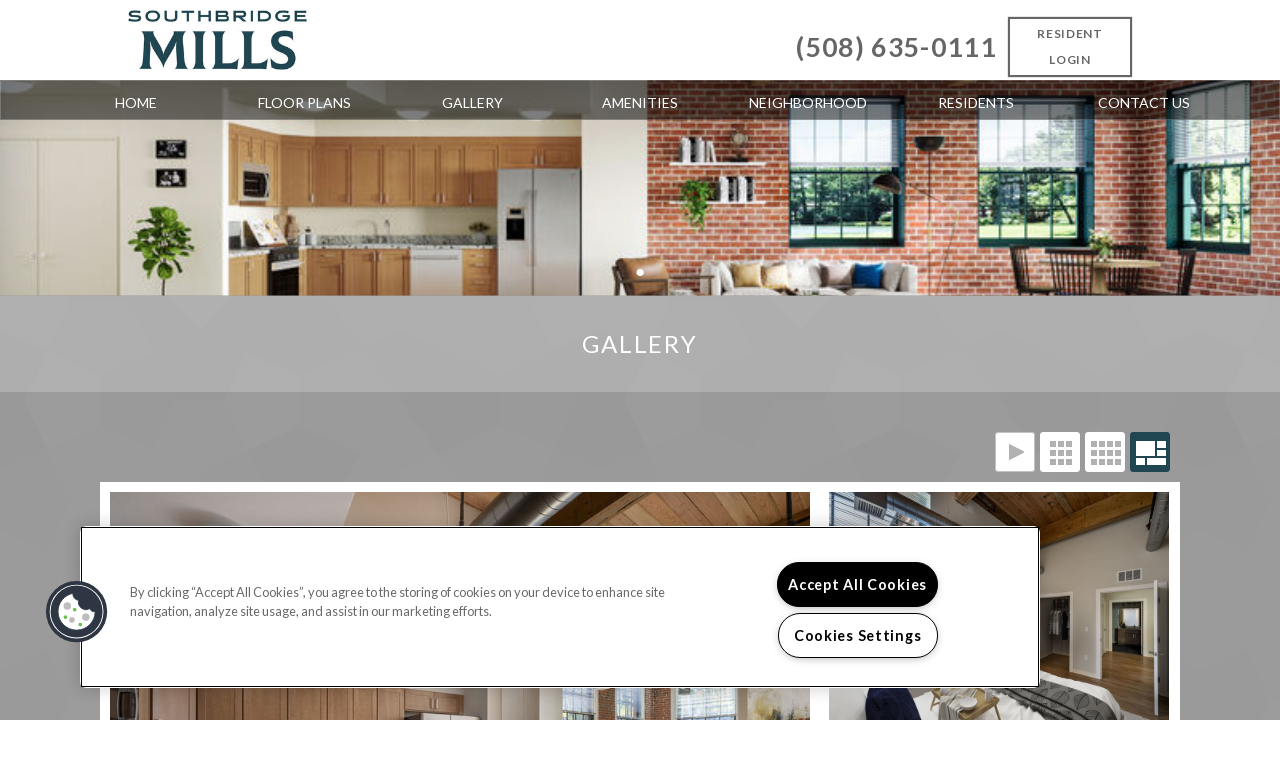

--- FILE ---
content_type: text/html; charset=utf-8
request_url: https://livesouthbridgemills.com/Gallery.aspx
body_size: 43649
content:
<!DOCTYPE html PUBLIC "-//W3C//DTD XHTML 1.0 Strict//EN" "http://www.w3.org/TR/xhtml1/DTD/xhtml1-strict.dtd">
<html lang="en" xmlns="http://www.w3.org/1999/xhtml">
<head id="head"><title>
	Southbridge Mills Photo Gallery | Southbridge, MA Apartment Pictures
</title><meta name="description" content="View all Southbridge Mills Apartments here. Quality Photo Gallery of Southbridge Mills! Contact us at (508) 635-0111." /> 
<meta http-equiv="content-type" content="text/html; charset=UTF-8" /> 
<meta http-equiv="pragma" content="no-cache" /> 
<meta http-equiv="content-style-type" content="text/css" /> 
<meta http-equiv="content-script-type" content="text/javascript" /> 
<meta name="keywords" content="MA Apartment Gallery, Gallery for apartments in Southbridge, MA, Southbridge Mills Apartment Gallery MA" /> 
<link href="/CMSPages/GetResource.ashx?stylesheetname=RPcssMaster_S0061-Lux" type="text/css" rel="stylesheet" />
<!-- MasterPageIncludes --><link href="https://ajax.googleapis.com/ajax/libs/jqueryui/1.9.1/themes/ui-lightness/jquery-ui.css" type="text/css" rel="preload" as="style" onload="this.rel='stylesheet'"></link><script src="https://ajax.googleapis.com/ajax/libs/jquery/1.8.2/jquery.min.js" type="text/javascript"></script><script src="https://ajax.googleapis.com/ajax/libs/jqueryui/1.9.0/jquery-ui.min.js" type="text/javascript"></script><script src="https://cs-cdn.realpage.com/CWS/1894546/CMSScripts/Custom/RPWebParts/global.min.js" type="text/javascript"></script><script src="https://cs-cdn.realpage.com/CWS/1894546/Accessibe/Accessibe.js" type="text/javascript"></script><!-- /MasterPageIncludes --><meta name="viewport" content="width=device-width,initial-scale=1" />
<meta name="geo.position" content="42.0702043;-72.0217042" />
<meta name="geo.placename" content="Southbridge" />
<meta name="geo.region" content="US-MA" />
<meta name="ICBM" content="42.0702043, -72.0217042" />

<!-- <link type="text/css" href="/TemplateResources/Global/Icons/font-awesome.min.css" rel="stylesheet"> -->
<link href="https://cs-cdn.realpage.com/CWS/1894546/TemplateResources/Global/Icons/font-awesome.min.css" type="text/css" rel="stylesheet" />
<link type="text/css" href="https://cs-cdn.realpage.com/CWS/1894546/TemplateResources/Global/Icons/fontello.css" rel="stylesheet" />
<link rel="stylesheet" href="https://cs-cdn.realpage.com/CWS/1894546/GlobalResources/Bootstrap/css/bootstrap.min.css" />
<link type="text/css" rel="stylesheet" href="https://cs-cdn.realpage.com/CWS/1894546/RPresourceFiles/Global/scripts/Mmenu/Jquery.mmenu.css" />
<script src="https://cs-cdn.realpage.com/CWS/1894546/CMSScripts/Custom/Templates/Standard/lux/scripts/lux-custom.js" type="text/javascript"></script>
<style>#p_lt_zoneHeaderGallery_WebPartLoader1_ctl00_section_slider{display:none;}</style>
<script type="text/javascript">
  jQuery(document).ready(function() {
    try{
      $('#p_lt_zoneHeaderGallery_WebPartLoader1_ctl00_section_slider').show();
    }catch(e){}
    /*var selectedFPWidgetProperty = '';    
if (selectedFPWidgetProperty == '')
{      
var residentPortalUrl ='https://livesouthbridgemills.activebuilding.com/';
var onesiteStr = 'property.onesite.realpage.com';
var welcomehomeStr = 'welcomehome';

if (!((residentPortalUrl.indexOf(onesiteStr) > -1)  && (residentPortalUrl.indexOf(welcomehomeStr) == -1))){
$('.residents a').attr("target", "_blank").attr("href", residentPortalUrl);
}
else{
$('.residents a').attr("target", "_self").attr("href", residentPortalUrl);
}
}*/
  });
</script>

<script src="https://cs-cdn.realpage.com/CWS/1894546/RPresourceFiles/Global/scripts/Mmenu/jquery.mmenu.js" type="text/javascript"></script>
<!--<script src="https://cdnjs.cloudflare.com/ajax/libs/jQuery.mmenu/5.6.4/js/jquery.mmenu.min.js" type="text/javascript"></script>-->
<script type="text/javascript">
  $(function() {
    try{
      $('#mnav').mmenu();
      var API = $("#mnav").data( "mmenu" );
      
      $("#mheader a").click(function() {
        API.close();
      });
    }catch(e){}
  });
  
</script>

<script type="text/javascript">
  $(window).load(function() {
    if ( $('.fw-image').length == 0 ) {
      $('#page-wrapper').css('margin-top','40px');
    }
  });
</script>

<script type="text/javascript">
  $(document).ready(function() {
    $('li.residents a').attr('target','_blank');
  });
</script>

<style>
#page-wrapper .FloorPlansV3 .amenities-list li {color:#555;}
</style> 

 <link href="/CMSPages/GetResource.ashx?stylesheetname=RpTheme-Luxe-Floorplan-Hide-Amenities" type="text/css" rel="stylesheet" />
 <link href="/CMSPages/GetResource.ashx?stylesheetname=RpTheme_Luxe-Lato" type="text/css" rel="stylesheet" />
<link href="/CMSPages/GetResource.ashx?stylesheetname=RPcssWebpart_FlexSlider" type="text/css" rel="stylesheet" />
<link href="/CMSPages/GetResource.ashx?stylesheetname=RPcssWebpart_TGallery" type="text/css" rel="stylesheet" /> 
<style>
.slider img
{
border-radius:0px;
}
.page_gallery{position:relative; /* min-height:680px; */}
.TGallery{position:relative;}
.rpui_imagePreviewArea
{
position:relative!important;
height :620px !important;
}
.flex-control-nav
{
display:none;
}
#page_gallery_bottom_content {
clear: both;
padding: 20px 0 0;
} 
#page_gallery_bottom_content > li {
margin: 0 0 0 15px;
} 
#page_gallery_bottom_content h3 {
margin: 10px 0;
}
#page_gallery_bottom_content a {
text-decoration:underline;
color: #333333;
}
#page_gallery_bottom_content a:hover {
text-decoration:none;
color: #204651;
}
.nivo-caption {
background: rgba(255, 255, 255, 0.6);
bottom: 0;
position: absolute;
text-align: center;
width: 100%;
padding:10px 0;
}
.nivo-caption > h1 {
margin: 0;
}
</style> 
<link href="https://capi.myleasestar.com/v2/dimg/174618881/75x75/174618881.png" type="image/png" rel="shortcut icon" />
<link href="https://capi.myleasestar.com/v2/dimg/174618881/75x75/174618881.png" type="image/png" rel="icon" />
<link href="/CmsPages/GetResource.ashx?stylesheetname=rpWebpartCss_MediaViewer;rpWebpartCss_CookiesConsent;rpWebpartCss_GalleryFullWidth;rpWebpartCss_GalleryFullWidth;rpWebpartCss_GallerySquareTiles;rpWebpartCss_MediaViewer;rpWebPartCSS_SocialMedia;rpWebpartCss_AdaHudicons;rpWebpartCss_RealPageLogo;RpWebpartCss_PopUp;rpWebpartCss_CCPA" type="text/css" rel="stylesheet" />

    <script type="text/javascript">var firstTouchEnabled=true</script>
    

    <style>
        :root {
            --RPcolor1: #ffffff !important;
            --RPcolor2: #333333 !important;
            --RPcolor3: #204651 !important;
            --RPcolor4: #929191 !important;
            --RPcolor5: #ffffff !important;
            --RPcolor6: #666666 !important;
            --RPcolor7: #666666 !important;
            --RPcolor8: #666666 !important;
            --RPcolor9: #ffffff !important;

            --RPHeaderFont: '', Helvetica, Arial, sans-serif;
            --RPBodyFont: '', Helvetica, Arial, sans-serif;

            --FPCardImageHeight: 200px;
            --FPCardImageHeight-Medium: 200px;
            --FPCardImageHeight-Large: 200px;
            --FPModalImageHeight: 500px;
            --FPModalImageHeightMedium: 500px;
            --FPModalImageHeightLarge: 500px;
            --FPCardCarouselPadding: 15px;
            --FPCardCarouselPadding-Large: 30px;
        }
    </style>

    <script src="https://cdn.jsdelivr.net/npm/css-vars-ponyfill@1" type="text/javascript"></script>
    <script src="/RPWebParts/General/CommonData.js" type="text/javascript"></script>
    <script type="text/javascript">
        cssVars();
    </script>
    
    <script type="text/javascript">
        var sourcesList = JSON.parse('[{"DisplayName":"A Place for Mom","PmSourceId":"P000000050"},{"DisplayName":"Affordable Search","PmSourceId":"P000000044"},{"DisplayName":"AffordableHousing.com","PmSourceId":"P000000013"},{"DisplayName":"Anyone Home","PmSourceId":"P000000053"},{"DisplayName":"Apartment List 2","PmSourceId":"P000000054"},{"DisplayName":"Apartmentlist.com","PmSourceId":"P000000047"},{"DisplayName":"Apartments.com","PmSourceId":"S000000005"},{"DisplayName":"Avail.co","PmSourceId":"P000000052"},{"DisplayName":"Billboard","PmSourceId":"S000000019"},{"DisplayName":"Brochure/Flyer","PmSourceId":"S000000020"},{"DisplayName":"Competitor referral","PmSourceId":"P000000019"},{"DisplayName":"Corporate Website","PmSourceId":"P000000026"},{"DisplayName":"CraigsList","PmSourceId":"S000000044"},{"DisplayName":"Current resident","PmSourceId":"S000000027"},{"DisplayName":"Direct Mail","PmSourceId":"P000000025"},{"DisplayName":"Drive by","PmSourceId":"S000000021"},{"DisplayName":"GeoTargeting","PmSourceId":"P000000012"},{"DisplayName":"Google My Business","PmSourceId":"P000000042"},{"DisplayName":"HOME Voucher","PmSourceId":"P000000056"},{"DisplayName":"Housing Navigator MA","PmSourceId":"P000000049"},{"DisplayName":"Instagram","PmSourceId":"P000000039"},{"DisplayName":"Local Housing Authority","PmSourceId":"P000000006"},{"DisplayName":"Local ILS","PmSourceId":"P000000007"},{"DisplayName":"Local Newspaper","PmSourceId":"S000000016"},{"DisplayName":"Local Newspaper II","PmSourceId":"S000000017"},{"DisplayName":"Local Publication","PmSourceId":"S000000037"},{"DisplayName":"Locator Service-Local","PmSourceId":"S000000015"},{"DisplayName":"Locator Service-National","PmSourceId":"P000000015"},{"DisplayName":"National Newspaper","PmSourceId":"S000000018"},{"DisplayName":"Owner Website","PmSourceId":"P000000048"},{"DisplayName":"PPC/SEM","PmSourceId":"P000000046"},{"DisplayName":"Preferred employer program","PmSourceId":"S000000028"},{"DisplayName":"Prior resident","PmSourceId":"S000000029"},{"DisplayName":"Property website","PmSourceId":"S000000054"},{"DisplayName":"Public Transportation","PmSourceId":"P000000017"},{"DisplayName":"Realtor/Broker","PmSourceId":"P000000020"},{"DisplayName":"Referral local business","PmSourceId":"S000000030"},{"DisplayName":"Rent.com","PmSourceId":"S000000012"},{"DisplayName":"Rental Housing Deals","PmSourceId":"P000000055"},{"DisplayName":"Search Engine","PmSourceId":"S000000047"},{"DisplayName":"Search Engine Ad","PmSourceId":"P000000001"},{"DisplayName":"SEM Traffic","PmSourceId":"P000000037"},{"DisplayName":"SEM/PPC","PmSourceId":"P000000041"},{"DisplayName":"Sign","PmSourceId":"S000000023"},{"DisplayName":"Social Media","PmSourceId":"P000000043"},{"DisplayName":"Social Media Advertising","PmSourceId":"P000000011"},{"DisplayName":"TurboTenant","PmSourceId":"P000000051"},{"DisplayName":"Twitter","PmSourceId":"P000000038"},{"DisplayName":"Website Popup","PmSourceId":"P000000002"},{"DisplayName":"WinnCompanies website","PmSourceId":"P000000008"},{"DisplayName":"WinnResidential Property Referral","PmSourceId":"P000000018"},{"DisplayName":"Word of Mouth","PmSourceId":"P000000016"},{"DisplayName":"Youtube","PmSourceId":"P000000040"},{"DisplayName":"Zillow.com","PmSourceId":"P000000009"},{"DisplayName":"Zumper","PmSourceId":"P000000045"}]');
        var propertyKey = '4T8389543249';
        var propertyId = '8895329';
        var leadList = [
                { hcLeadChannelName: "Apartment Finder", Domain: "ApartmentFinder.com"},
                { hcLeadChannelName: "Apartment Home Living Export", Domain: "ApartmentHomeLiving.com"},
                { hcLeadChannelName: "ApartmentGuide.com", Domain: "ApartmentGuide.com"},
                { hcLeadChannelName: "Apartments.com Network", Domain: "Apartments.com" },
                { hcLeadChannelName: "Rent.com", Domain: "Rent.com" },
                { hcLeadChannelName: "ForRent.com", Domain: "ForRent.com" },
                { hcLeadChannelName: "Move.com", Domain: "Move.com" },
                { hcLeadChannelName: "ApartmentFinder.com", Domain: "ApartmentFinder.com" },
                { hcLeadChannelName: "ApartmentShowcase.com", Domain: "ApartmentShowcase.com" },
                { hcLeadChannelName: "ApartmentList.com", Domain: "ApartmentList.com" },
                { hcLeadChannelName: "Zillow Rental Network", Domain: "zillow.com" },
                { hcLeadChannelName: "LiveLovely.com", Domain: "LiveLovely.com" },
                { hcLeadChannelName: "Google.com", Domain: "Google.com" },
                { hcLeadChannelName: "MyLeasestar", Domain: "myleasestar.com" },
                { hcLeadChannelName: "Greystar", Domain: "greystar.com" }
            ];
        
        //Defined in CommonData
        //matchedSource = f_getSessionStorage('matchedSource');
        //matchedSourceId = f_getSessionStorage('matchedSourceId');
        
        tryMatchingSourceFromReferrerUrl(window.document, sourcesList);
    </script>
    
        <script type="text/javascript">
            var utmConfigInfo = '';

            $(document).ready(function () {
                commonDataOnReady(document, sourcesList);
            });


                function setSEONumber(phoneNumber) {
                    $('.seo-number').each(function() {
                        if ($(this).find('span').length) {
                            $(this).find('span').html(phoneNumber);
                        } else {
                            $(this).html(phoneNumber);
                        }

                        if ($(this).attr('href') && $(this).attr('href').indexOf('tel:') > -1)
                            $(this).attr('href', 'tel: ' + phoneNumber);
                        if ($(this).attr('onclick') && $(this).attr('onclick').indexOf('f_analyticsSendEvent(') > -1) {
                            $(this).attr('onclick', "f_analyticsSendEvent('general', 'click-phone-number', '" + phoneNumber + '\')');
                        }
                    });

                    
            }

        </script>
    
    <script type="text/javascript">
        try {
            let myAccessibe = new RpAcsb()
            myAccessibe.config = {
                positionX: 'right',
                positionY: 'bottom',
                offsetX: 120,
                offsetY: 20,
                hideTrigger: true,
                statementLink: 'https://www.realpage.com/accessibility-statement/'
            }
            myAccessibe.init()
        }
        catch (err) {
            console.log("Accessibe Script not available");
        } 
    </script>

                <!-- OG Image Information -->
                <meta property="og:image" content="https://capi.myleasestar.com/v2/dimg-crop/141827445/1200x1200/141827445.jpg" />
                <!-- END OG Image Information --><script type="text/javascript">var propertyId='8895329';var lsApi='https://c-leasestar-api.realpage.com';var cacheUrl='';</script><script type="text/javascript">var leadObj=[{"PhoneNumber":"(508) 635-0111","LeadChannelName":"Website"}];var googleCallTrackingEnabled = false;</script>
<link rel="canonical" href="https://www.livesouthbridgemills.com/Gallery.aspx" />
    <!-- ExternalResources_Header -->
    
    <!-- /ExternalResources_Header -->
<link href="https://cs-cdn.realpage.com/CWS/1894546/CMSScripts/Custom/RPWebParts/fancybox3/jquery.fancybox.css" type="text/css" rel="preload" as="style" onload="this.rel='stylesheet'" />
<script type="text/javascript">var mvTourText = ''; var mvColor = '204651'; mvBtnAnimation = 'spin'</script><script type="text/javascript">var mvTours = null</script><script src="https://cs-cdn.realpage.com/CWS/1894546/CMSScripts/Custom/RPWebParts/fancybox3/jquery.fancybox.js" type="text/javascript" defer="defer"></script><script src="https://cs-cdn.realpage.com/CWS/1894546/CMSScripts/Custom/RPWebParts/media-viewer.js" type="text/javascript" defer="defer"></script><link href="https://cs-cdn.realpage.com/CWS/1894546/CMSScripts/Custom/RPWebParts/fancybox3/jquery.fancybox.css" type="text/css" rel="preload" as="style" onload="this.rel='stylesheet'" />
<script src="https://cs-cdn.realpage.com/CWS/1894546/CMSScripts/Custom/RPWebParts/cookies-consent.js" type="text/javascript" defer="defer"></script><script type="application/ld+json">{"@context":"http://schema.org","@type":"Apartment","name":"Southbridge Mills","image":"https://capi.myleasestar.com/v2/dimg/141827445/400x400/141827445.jpg","url":"https://www.Livesouthbridgemills.com","telephone":"(508) 635-0111","address":{"@type":"PostalAddress","streetAddress":"5 Case Street","addressLocality":"Southbridge","addressRegion":"MA","postalCode":"01550","addressCountry":"USA"},"geo":{"@type":"GeoCoordinates","latitude":42.0702043,"longitude":-72.0217042},"openingHoursSpecification":[{"@type":"OpeningHoursSpecification","dayOfWeek":"Wednesday","opens":"9:00AM","closes":"3:30PM"},{"@type":"OpeningHoursSpecification","dayOfWeek":"Thursday","opens":"9:00AM","closes":"3:30PM"}]}</script><link href="https://cs-cdn.realpage.com/CWS/1894546/CMSScripts/Custom/RPWebParts/fancybox3/jquery.fancybox.css" type="text/css" rel="preload" as="style" onload="this.rel='stylesheet'" />
<script type="text/javascript">var p_lt_zoneHeaderGallery_WebPartLoader_ctl00_section_slider= {galleryId:'114039'};</script><link href="https://cs-cdn.realpage.com/CWS/1894546/CMSScripts/Custom/RPWebParts/fancybox3/jquery.fancybox.css" type="text/css" rel="preload" as="style" onload="this.rel='stylesheet'" />
<script type="text/javascript">var p_lt_zoneHeaderGallery_WebPartLoader1_ctl00_section_slider= {galleryId:'114038'};</script><link href="https://cs-cdn.realpage.com/CWS/1894546/CMSScripts/Custom/RPWebParts/fancybox3/jquery.fancybox.css" type="text/css" rel="preload" as="style" onload="this.rel='stylesheet'" />
<script src="https://cs-cdn.realpage.com/CWS/1894546/CMSScripts/Custom/RPWebParts/masonry/masonry.pkgd.min.js" type="text/javascript" defer="defer"></script><script type="text/javascript">var p_lt_zoneContent_pageplaceholder_p_lt_zoneWidgetsGallery_WebPartLoader_ctl00_GalleryContainer= {galleryId:'114036',hideColumnSelector:'false',defaultView:'mosaic',openCloseEffect:'elastic',openCloseSpeed:'normal',nextPrefEffect:'fade',nextPrevSpeed:'normal',playSpeed:'3000'};</script><link href="https://cs-cdn.realpage.com/CWS/1894546/TemplateResources/Global/Icons/font-awesome.min.css" type="text/css" rel="preload" as="style" onload="this.rel='stylesheet'" />
<script type="text/javascript">
(function(i,s,o,g,r,a,m){i['GoogleAnalyticsObject']=r;i[r]=i[r]||function(){(i[r].q=i[r].q||[]).push(arguments)},i[r].l=1*new Date();a=s.createElement(o),m=s.getElementsByTagName(o)[0];a.async=1;a.src=g;m.parentNode.insertBefore(a,m)})(window,document,'script','//www.google-analytics.com/analytics.js','ga');(function(w,d,s,l,i){w[l]=w[l]||[];w[l].push({'gtm.start':new Date().getTime(),event:'gtm.js'});var f=d.getElementsByTagName(s)[0],j=d.createElement(s),dl=l!='dataLayer'?'&l='+l:'';j.async=true;j.src='https://www.googletagmanager.com/gtm.js?id='+i+dl;f.parentNode.insertBefore(j,f);})(window,document,'script','dataLayer','GTM-PGXC6VC');var RpUniqueUserId = f_getAnalyticsUserValueFromCookie('RP_LSWS_USER');let customDimensions = {}; customDimensions.dimension4 = '8895329'; customDimensions.dimension5 = '860'; customDimensions.dimension9 = RpUniqueUserId; customDimensions.dimension10 = 's0061-luxe'; customDimensions.dimension11 = new Date().getTime(); customDimensions.dimension18 = '0'; customDimensions.dimension19 = '63907'; dataLayer.push({customDimensions});ga('set', { 'dimension4': 8895329, 'dimension5': 860, 'dimension9': RpUniqueUserId, 'dimension10': 's0061-luxe', 'dimension11': new Date().getTime(), 'dimension18':'0', 'dimension19': 63907 });ga('send', 'pageview');
</script>
<script>(window.BOOMR_mq=window.BOOMR_mq||[]).push(["addVar",{"rua.upush":"false","rua.cpush":"false","rua.upre":"false","rua.cpre":"false","rua.uprl":"false","rua.cprl":"false","rua.cprf":"false","rua.trans":"","rua.cook":"false","rua.ims":"false","rua.ufprl":"false","rua.cfprl":"false","rua.isuxp":"false","rua.texp":"norulematch","rua.ceh":"false","rua.ueh":"false","rua.ieh.st":"0"}]);</script>
                              <script>!function(e){var n="https://s.go-mpulse.net/boomerang/";if("False"=="True")e.BOOMR_config=e.BOOMR_config||{},e.BOOMR_config.PageParams=e.BOOMR_config.PageParams||{},e.BOOMR_config.PageParams.pci=!0,n="https://s2.go-mpulse.net/boomerang/";if(window.BOOMR_API_key="Y2PYZ-3WZ5U-9VEDC-WUEHY-8N7AV",function(){function e(){if(!o){var e=document.createElement("script");e.id="boomr-scr-as",e.src=window.BOOMR.url,e.async=!0,i.parentNode.appendChild(e),o=!0}}function t(e){o=!0;var n,t,a,r,d=document,O=window;if(window.BOOMR.snippetMethod=e?"if":"i",t=function(e,n){var t=d.createElement("script");t.id=n||"boomr-if-as",t.src=window.BOOMR.url,BOOMR_lstart=(new Date).getTime(),e=e||d.body,e.appendChild(t)},!window.addEventListener&&window.attachEvent&&navigator.userAgent.match(/MSIE [67]\./))return window.BOOMR.snippetMethod="s",void t(i.parentNode,"boomr-async");a=document.createElement("IFRAME"),a.src="about:blank",a.title="",a.role="presentation",a.loading="eager",r=(a.frameElement||a).style,r.width=0,r.height=0,r.border=0,r.display="none",i.parentNode.appendChild(a);try{O=a.contentWindow,d=O.document.open()}catch(_){n=document.domain,a.src="javascript:var d=document.open();d.domain='"+n+"';void(0);",O=a.contentWindow,d=O.document.open()}if(n)d._boomrl=function(){this.domain=n,t()},d.write("<bo"+"dy onload='document._boomrl();'>");else if(O._boomrl=function(){t()},O.addEventListener)O.addEventListener("load",O._boomrl,!1);else if(O.attachEvent)O.attachEvent("onload",O._boomrl);d.close()}function a(e){window.BOOMR_onload=e&&e.timeStamp||(new Date).getTime()}if(!window.BOOMR||!window.BOOMR.version&&!window.BOOMR.snippetExecuted){window.BOOMR=window.BOOMR||{},window.BOOMR.snippetStart=(new Date).getTime(),window.BOOMR.snippetExecuted=!0,window.BOOMR.snippetVersion=12,window.BOOMR.url=n+"Y2PYZ-3WZ5U-9VEDC-WUEHY-8N7AV";var i=document.currentScript||document.getElementsByTagName("script")[0],o=!1,r=document.createElement("link");if(r.relList&&"function"==typeof r.relList.supports&&r.relList.supports("preload")&&"as"in r)window.BOOMR.snippetMethod="p",r.href=window.BOOMR.url,r.rel="preload",r.as="script",r.addEventListener("load",e),r.addEventListener("error",function(){t(!0)}),setTimeout(function(){if(!o)t(!0)},3e3),BOOMR_lstart=(new Date).getTime(),i.parentNode.appendChild(r);else t(!1);if(window.addEventListener)window.addEventListener("load",a,!1);else if(window.attachEvent)window.attachEvent("onload",a)}}(),"".length>0)if(e&&"performance"in e&&e.performance&&"function"==typeof e.performance.setResourceTimingBufferSize)e.performance.setResourceTimingBufferSize();!function(){if(BOOMR=e.BOOMR||{},BOOMR.plugins=BOOMR.plugins||{},!BOOMR.plugins.AK){var n=""=="true"?1:0,t="",a="z54ccjax2t4qw2lq67za-f-9a2eead6a-clientnsv4-s.akamaihd.net",i="false"=="true"?2:1,o={"ak.v":"39","ak.cp":"1592120","ak.ai":parseInt("1022256",10),"ak.ol":"0","ak.cr":1,"ak.ipv":4,"ak.proto":"http/1.1","ak.rid":"11df86bb","ak.r":41747,"ak.a2":n,"ak.m":"","ak.n":"essl","ak.bpcip":"174.196.192.0","ak.cport":30821,"ak.gh":"23.220.105.22","ak.quicv":"","ak.tlsv":"tls1.2","ak.0rtt":"","ak.0rtt.ed":"","ak.csrc":"-","ak.acc":"bbr","ak.t":"1769011186","ak.ak":"hOBiQwZUYzCg5VSAfCLimQ==/m5bsdr9rgobe8CTJvRduDvfL4Pz07oh3FfTuiUTJEOF7/HKyQjn/ttPFRHs2D8SPEbkrUcuJezKdAsEUmRN8Y4JppfiWRLnthmjvEPaQsGcNfQWatlPVbldN5z0nf65M4L2gF9MNRHTGbb8n+9bzOxDL5BlQLNp36dNVI38vk3VhU/g2luBF8sY1NJMDb6GrINZp60Fmok6jpK4Ihi+y2B1m2jWRVA0OfUZTOCAyTyJ4NMknveH/J9poN0hPoTlld1Ee0pJAbdPBKZoOcVzGDWYOTI0P7lMGwpCFd4N0jxbXZG6I0n8d7BEpgwV1o6KGzTXxH9W2mofJuDayPnd1DHMU+lT5Rj3CpaJWahe1+AyD9ZVlQAFQfJo/trXG9LEkTJurOzsT6dLtgnL1+98E03/1qpWBnDZpOdNlr1m+XM=","ak.pv":"6","ak.dpoabenc":"","ak.tf":i};if(""!==t)o["ak.ruds"]=t;var r={i:!1,av:function(n){var t="http.initiator";if(n&&(!n[t]||"spa_hard"===n[t]))o["ak.feo"]=void 0!==e.aFeoApplied?1:0,BOOMR.addVar(o)},rv:function(){var e=["ak.bpcip","ak.cport","ak.cr","ak.csrc","ak.gh","ak.ipv","ak.m","ak.n","ak.ol","ak.proto","ak.quicv","ak.tlsv","ak.0rtt","ak.0rtt.ed","ak.r","ak.acc","ak.t","ak.tf"];BOOMR.removeVar(e)}};BOOMR.plugins.AK={akVars:o,akDNSPreFetchDomain:a,init:function(){if(!r.i){var e=BOOMR.subscribe;e("before_beacon",r.av,null,null),e("onbeacon",r.rv,null,null),r.i=!0}return this},is_complete:function(){return!0}}}}()}(window);</script></head>
<body class="LTR Safari ENUS ContentBody">
    

	    
	
    

<script type="text/javascript">
    var displayModal = false;
    if(navigator.userAgent.indexOf('MSIE')!==-1 || navigator.appVersion.indexOf('Trident/') > -1){
        displayModal = true;
    }


    // POLYFILLS
    if (typeof IntersectionObserver == 'undefined') {
            var intersectionObserverScript = document.createElement("script");
            intersectionObserverScript.type = "text/javascript";
            intersectionObserverScript.setAttribute("src", '/CMSScripts/Custom/Polyfill/intersection-observer.js');
            document.documentElement.firstChild.appendChild(intersectionObserverScript);
    }
    if (navigator.userAgent.toLocaleLowerCase().indexOf('chrome') == -1) {
        var preloadCssScript = document.createElement("script");
            preloadCssScript.type = "text/javascript";
            preloadCssScript.setAttribute("src", '/CMSScripts/Custom/Polyfill/cssrelpreload.js');
            document.documentElement.firstChild.appendChild(preloadCssScript);
    }

    // END POLYFILLS
    //For TESTING
    //displayModal = true;
    $(document).ready(function () {
        var cookie = f_getBrowserSessionCookie('showBrowserVersionOnPageLoad');
        //For TESTING
        //var cookie = null;

        if (displayModal && cookie == null) {
            $('.oB-overlay').show();
            $('#oldBrowserModal').show();
            var html = htmlStringBuilder();
            $('#oldBrowserModal').append(html);
            f_setBrowserSessionCookie('showBrowserVersionOnPageLoad', false);
        }
        $('#closeBrowserModalButton').on('click', function() {
            $('.oB-overlay').hide();
            $('#oldBrowserModal').hide();
        });
    });

    function f_setBrowserSessionCookie(cookieName, value) {
        document.cookie = cookieName + "=" + value;
    }

    function f_getBrowserSessionCookie(cookieName) {
        var cookieValue = document.cookie;
        var cookieStart = cookieValue.indexOf(" " + cookieName + "=");
        if (cookieStart == -1) {
            cookieStart = cookieValue.indexOf(cookieName + "=");
        }
        if (cookieStart == -1) {
            cookieValue = null;
        }
        else {
            cookieStart = cookieValue.indexOf("=", cookieStart) + 1;
            var cookieEnd = cookieValue.indexOf(";", cookieStart);
            if (cookieEnd == -1) {
                cookieEnd = cookieValue.length;
            }
            cookieValue = unescape(cookieValue.substring(cookieStart, cookieEnd));
        }
        return cookieValue;
    }

    function htmlStringBuilder() {
        var buildHtml = '<div class="oB-dialog">'+
				'<div class="oB-content">'+
					'<div class="oB-header">'+
						'<h4>For the best website experience, please update your browser</h4>'+
					'</div>'+
					'<div class="oB-body">'+
						'<p>Just click on the icons to get to the download page</p>'+
						'<div class="browserSelect">'+					
							'<div class="browserIconContainer" id="firefoxTab">'+
								'<div class="browserColumn">'+
									'<a class="browserLink" href="https://www.mozilla.org/en-US/firefox/new/?v=1" target="_blank" aria-label="Firefox Download" tabindex="0">'+
										'<div class="browserImage"><img src="https://cs-cdn.realpage.com/CWS/1894546/GlobalResources/BrowserIcons/firefoxLogo.png" aria-hidden="true" alt="Firefox" /></div>'+
										'<div class="browserName">Firefox</div>'+
									'</a>'+
								'</div>'+
							'</div>'+
							'<div class="browserIconContainer" id="chromeTab">'+
								'<div class="browserColumn">'+
									'<a class="browserLink" href="https://www.google.com/chrome/browser/desktop/" target="_blank" aria-label="Chrome Download" tabindex="0">'+
										'<div class="browserImage"><img src="https://cs-cdn.realpage.com/CWS/1894546/GlobalResources/BrowserIcons/chromeLogo.png" aria-hidden="true" alt="Chrome" /></div>'+
										'<div class="browserName">Chrome</div>'+
									'</a>'+
								'</div>'+
							'</div>'+
							'<div class="browserIconContainer" id="safariTab">'+
								'<div class="browserColumn">'+
									'<a class="browserLink" href="https://support.apple.com/downloads/safari" target="_blank" aria-label="Safari Download" tabindex="0">'+
										'<div class="browserImage"><img src="https://cs-cdn.realpage.com/CWS/1894546/GlobalResources/BrowserIcons/safariLogo.png" aria-hidden="true" alt="Safari"/></div>'+
										'<div class="browserName">Safari</div>'+
									'</a>'+
								'</div>'+
							'</div>'+
                           ' <div class="browserIconContainer" id="edgeTab">'+
								'<div class="browserColumn">'+
									'<a class="browserLink" href="https://www.microsoft.com/en-us/windows/microsoft-edge#0QiY0Omq3i5Z0krF.97" target="_blank" aria-label="Edge Download" tabindex="0">'+
										'<div class="browserImage"><img src="https://cs-cdn.realpage.com/CWS/1894546/GlobalResources/BrowserIcons/edgeLogo.png" aria-hidden="true" alt="Edge"/></div>'+
										'<div class="browserName">Edge</div>'+
									'</a>'+
								'</div>'+
							'</div>'+			
						'</div>'+
					'</div>'+
					'<button id="closeBrowserModalButton" type="button" aria-label="close" tabindex="0">Close Window</button>'+
					'<div class="oB-footer">'+
						'</p>By closing this window you acknowledge that your experience on this website may be degraded</p>'+
					'</div>'+
				'</div>';
        console.log(buildHtml);
        return buildHtml;
    }
</script>
        <style>
        #oldBrowserModal {
            font-family: 'Arial', sans-serif;
        }
        #oldBrowserModal .oB-header h4, #oldBrowserModal .oB-body p {
            color: #666;
            font-weight: bold;
        }
        #oldBrowserModal .oB-header h4 {font-size: 20px;}
        #oldBrowserModal .oB-body p {
            font-size: 16px;
            padding: 0 15px 15px;
        }
        #oldBrowserModal .browserIconContainer {
            width: 90px;
            display: inline-block;
            text-align: center;
            margin-bottom: 15px;
        }
        #oldBrowserModal .browserSelect {font-size: 14px;}
        #oldBrowserModal #explorerTab {width: 140px;}
        #oldBrowserModal .browserImage img {
            height: 60px;
            width: 60px;
            margin-bottom:10px;
            border: none !important;
        }
        #oldBrowserModal a.browserLink {
            color: #666;
            text-decoration: none;
        }
        #oldBrowserModal #closeBrowserModalButton {
            background: #42a5f5;
            color: #fff;
            border: none;
            padding: 15px 45px;
            border-radius: 500px;
            font-size: 16px;
            cursor: pointer;
        }
        #oldBrowserModal .oB-content {text-align:center;}
        #oldBrowserModal :focus {
            outline: -webkit-focus-ring-color auto 0px;
        }
        #oldBrowserModal .oB-content {border-radius: 0;}
        .oB-overlay {
            position: fixed;
            z-index: 2000;
            height: 100%;
            width: 100%;
            top: 0;
            left: 0;
            background: rgba(0,0,0,0.5);
        }
        #oldBrowserModal .oB-header {
            border-bottom: 1px solid rgba(0,0,0,.1);
            padding: 15px;
        }
        #oldBrowserModal .oB-body {
             padding: 15px;
        }
        #oldBrowserModal .oB-footer {
            font-size: 12px;
            padding: 15px;
            text-align: center;
            border: none;
            color: #666;
        }
        @media (min-width: 768px) {
            #oldBrowserModal .oB-dialog {width: 690px;}
            #oldBrowserModal {
                position: absolute;
                z-index: 2001;
                top: 10%;
                left: 50%;
                background: #fff;
                transform: translate(-50%, 0);
                -ms-transform: translate(-50%, 0);
            }
        }
        @media (max-width: 767px) {
            #oldBrowserModal {
                position: relative;
                z-index: 2001;
                margin: 5% auto 5%;
                background: #fff;
                width: 95%;
            }
        }                             
</style>

<div class="oB-overlay" style="display: none;"></div> <div id="oldBrowserModal" style="display: none;"></div>
    <form method="post" action="/Gallery.aspx" id="form">
<div class="aspNetHidden">
<input type="hidden" name="__EVENTTARGET" id="__EVENTTARGET" value="" />
<input type="hidden" name="__EVENTARGUMENT" id="__EVENTARGUMENT" value="" />
<input type="hidden" name="__VIEWSTATE" id="__VIEWSTATE" value="QqRPmeFmyvMcOYOeqp/R0CJvpjxB1GSqhXAwdScDotaHCw8l2X/8lhZ0Orz3+LQVjKwm+R43zfJB3v3vCfwJ1NLNIBoMXrZsuB4dxE5IgkCOq/[base64]/eh67SjvMI1qIPsb3MhU0XXQw9P64/GQxdHNf7u9E1g42B5FWO71ZJqmfFOgchcWMK2E2KfnitVMIEDKWHTN19vU4DXJqtKB30aLsa/gxY/ptY9tSH1VxB3pfEtZ37iX6P8GWf/U98hA3Xz6fxNOh/qCV4gZ/[base64]/1tk/AT8Gr59ZJfqZG7b28cQKu1dLM+6QRmE41podBP5rMZ7vEGS4WFkfwV7J+OEVwCAkYF0TQxCHICgwCUtzmzqhYsVHoQCcpmU0OYlqHeG2Q8lgVR1sw0Sr3g9N3s+bhHXaLrSQMwSxGnBCbiqqngzTybXYv50FP1/DIi7Yt0U+RrGG70PsGcCUx8swJTUaAyP+TncCAH9h+Hees=" />
</div>

<script type="text/javascript">
//<![CDATA[
var theForm = document.forms['form'];
if (!theForm) {
    theForm = document.form;
}
function __doPostBack(eventTarget, eventArgument) {
    if (!theForm.onsubmit || (theForm.onsubmit() != false)) {
        theForm.__EVENTTARGET.value = eventTarget;
        theForm.__EVENTARGUMENT.value = eventArgument;
        theForm.submit();
    }
}
//]]>
</script>


<script src="/WebResource.axd?d=pynGkmcFUV13He1Qd6_TZLJliYB8TA_FIF9xlHcKd7ag0Vv3EWtMdA4IBxcPvyX2M5F_ORIargEI2RFqew7B_g2&amp;t=638901591720898773" type="text/javascript"></script>


<script src="https://cs-cdn.realpage.com/CWS/1894546/CMSScripts/Custom/RPWebParts/Jssor.Slider.FullPack/js/jssor.slider.mini.js" type="text/javascript"></script><input type="hidden" name="lng" id="lng" value="en-US" />
<script type="text/javascript">
	//<![CDATA[

function PM_Postback(param) { if (window.top.HideScreenLockWarningAndSync) { window.top.HideScreenLockWarningAndSync(1080); } if(window.CMSContentManager) { CMSContentManager.allowSubmit = true; }; __doPostBack('m$am',param); }
function PM_Callback(param, callback, ctx) { if (window.top.HideScreenLockWarningAndSync) { window.top.HideScreenLockWarningAndSync(1080); }if (window.CMSContentManager) { CMSContentManager.storeContentChangedStatus(); };WebForm_DoCallback('m$am',param,callback,ctx,null,true); }
//]]>
</script>
<script src="/ScriptResource.axd?d=NJmAwtEo3Ipnlaxl6CMhvgm388C7z57L5COL7njlfxHabVp02JjeGBqhojV0DvhOls37naEdTKvtve-DZGAUfkLhXnkKZ0JM5n8W_iT84YozJbVtHk6XR7HfTxh00jaQbIJ5RlBvWf7fnz-N3zpSVKNk_Hm4b82dGd4p6rDl7rs1&amp;t=32e5dfca" type="text/javascript"></script>
<script src="/ScriptResource.axd?d=dwY9oWetJoJoVpgL6Zq8OBLhaBrqwBdVAb8vaEtP5p0RwE8U2clwoyTHecbvHf4xQfmyrJ2iJaF8M22aUIdHdYyU7qY-2hjISrIPPxmhFqA408i6Y0GxT1-SnCjYV3lgC3TXr_eJ0QD4CYVGcu8j6ZFo_C_b-R4EfAA4qAquMMk1&amp;t=32e5dfca" type="text/javascript"></script>
<script type="text/javascript">
	//<![CDATA[

var CMS = CMS || {};
CMS.Application = {
  "language": "en",
  "imagesUrl": "/CMSPages/GetResource.ashx?image=%5bImages.zip%5d%2f",
  "isDebuggingEnabled": false,
  "applicationUrl": "/",
  "isDialog": false,
  "isRTL": "false"
};

//]]>
</script>
<div class="aspNetHidden">

	<input type="hidden" name="__VIEWSTATEGENERATOR" id="__VIEWSTATEGENERATOR" value="A5343185" />
	<input type="hidden" name="__SCROLLPOSITIONX" id="__SCROLLPOSITIONX" value="0" />
	<input type="hidden" name="__SCROLLPOSITIONY" id="__SCROLLPOSITIONY" value="0" />
</div>
        <script type="text/javascript">
//<![CDATA[
Sys.WebForms.PageRequestManager._initialize('manScript', 'form', ['tctxM',''], [], [], 90, '');
//]]>
</script>

        <div id="ctxM">

</div>
        
<!-- ========== Master Header ===================================================================== -->
<div class="top">
  
  





<!-- MediaViewer Added -->
</div>
<div id="mnav">
  
	<ul id="menuElem">
		<li>
			<a href="/">Home</a>
		</li>
		<li>
			<a href="/Floor-plans.aspx">Floor Plans</a>
		</li>
		<li class="Highlighted">
			<a href="/Gallery.aspx">Gallery</a>
		</li>
		<li>
			<a href="/Amenities.aspx">Amenities</a>
		</li>
		<li>
			<a href="/Neighborhood.aspx">Neighborhood</a>
		</li>
		<li class="residents">
			<a href="/Residents.aspx">Residents</a>
		</li>
		<li>
			<a href="/Contact.aspx">Contact Us</a>
		</li>

	</ul>



</div>
<div class="mm-page">
  <div class="full">
    <div id="header">
      <div id="headerMain">
        <div id="mheader">
          <a href="#mnav"></a>
        </div>
        <div id="header-wrapper">
          <a href="/" class="logo"><span class="logoSpan"><img id="p_lt_zoneHeaderMain_logo_ucEditableImage_imgImage" title="Southbridge Mills" src="https://capi.myleasestar.com/v2/dimg-crop/141827445/0x100/141827445.jpg" alt="Southbridge Mills" />

</span></a>
          <div id="headerContent">
            <span class="residents">
   <a class="_blank" href="/residents.aspx">
       <span class="menu-hide">Resident Login</span>
   </a>
</span>
<a class="seo-number" href="tel:(508) 635-0111" onclick="f_analyticsSendEvent('general', 'click-phone-number', '(508) 635-0111')">(508) 635-0111</a>
          </div>
        </div>
      </div>
      
      <div id="headerMenu">
	<ul id="menuElem">
		<li>
			<a href="/">Home</a>
		</li>
		<li>
			<a href="/Floor-plans.aspx">Floor Plans</a>
		</li>
		<li class="Highlighted">
			<a href="/Gallery.aspx">Gallery</a>
		</li>
		<li>
			<a href="/Amenities.aspx">Amenities</a>
		</li>
		<li>
			<a href="/Neighborhood.aspx">Neighborhood</a>
		</li>
		<li class="residents">
			<a href="/Residents.aspx">Residents</a>
		</li>
		<li>
			<a href="/Contact.aspx">Contact Us</a>
		</li>

	</ul>


</div>
      <div class="clear"></div>
      <div id="headerGallery"><div id="p_lt_zoneHeaderGallery_WebPartLoader1_pnlContainer">
	

<script type="text/javascript">
    var p_lt_zoneHeaderGallery_WebPartLoader1_ctl00_section_slider_imageWidth = 1900;
    var p_lt_zoneHeaderGallery_WebPartLoader1_ctl00_section_slider_imageHeight = 320;

    var p_lt_zoneHeaderGallery_WebPartLoader1_ctl00_section_slider_mobileGalleryEnabled = 'False'.toLowerCase() == "true";
    var p_lt_zoneHeaderGallery_WebPartLoader1_ctl00_section_slider_mobileImageWidth = 480;
    var p_lt_zoneHeaderGallery_WebPartLoader1_ctl00_section_slider_mobileImageHeight = 480;
    var p_lt_zoneHeaderGallery_WebPartLoader1_ctl00_section_slider_isSmallScreenDevice = $(window).width() <= 480;
    var isResponsive = 'True'.toLowerCase();

    var pixelRatio = ((window.devicePixelRatio) ? window.devicePixelRatio : 1);
    var windowWidth = Math.floor(window.innerWidth * 0.85 * pixelRatio);
    var windowHeight = Math.floor(window.innerHeight * 0.85  * pixelRatio);
    var fullImageSizeString = windowWidth + 'x' + windowHeight;
    var dragOrientation = 0;

    $(document).ready(function() {
        if (p_lt_zoneHeaderGallery_WebPartLoader1_ctl00_section_slider_isSmallScreenDevice && p_lt_zoneHeaderGallery_WebPartLoader1_ctl00_section_slider_mobileGalleryEnabled) {
            $('#p_lt_zoneHeaderGallery_WebPartLoader1_ctl00_section_slider' + 'sliderd_container').remove();
            if ($('#p_lt_zoneHeaderGallery_WebPartLoader1_ctl00_section_slider' + 'sliderm_container .fw-image').length == 1)
                dragOrientation = 0;
            else
                dragOrientation = 1;
            $('#p_lt_zoneHeaderGallery_WebPartLoader1_ctl00_section_slider' + 'sliderm_container .fw-image').each(function(i, v) {
                var url = $(v).find('meta[itemprop="contentUrl"]').attr('content');
                var altText = $(v).find('meta[itemprop="name"]').attr('content');

                var fancyboxUrl = url.replace('1920x1080', fullImageSizeString);
                url = url.replace('1920x1080', p_lt_zoneHeaderGallery_WebPartLoader1_ctl00_section_slider_mobileImageWidth + 'x' + p_lt_zoneHeaderGallery_WebPartLoader1_ctl00_section_slider_mobileImageHeight);

                if (altText)
                    $(v).append('<a class="fancybox-button" rel="fancybox-button" data-fancybox="fw-gallery" href="' + fancyboxUrl + '"><img data-u="image" src="' + url + '" alt="' + altText + '" /></a>');
                else
                    $(v).append('<a class="fancybox-button" rel="fancybox-button" data-fancybox="fw-gallery" href="' + fancyboxUrl + '"><img data-u="image" src="' + url + '" /></a>');
            });
        } else {
            $('#p_lt_zoneHeaderGallery_WebPartLoader1_ctl00_section_slider' + 'sliderm_container').remove();
            if ($('#p_lt_zoneHeaderGallery_WebPartLoader1_ctl00_section_slider' + 'sliderd_container .fw-image').length == 1)
                dragOrientation = 0;
            else
                dragOrientation = 1;
            $('#p_lt_zoneHeaderGallery_WebPartLoader1_ctl00_section_slider' + 'sliderd_container .fw-image').each(function(i, v) {
                var url = $(v).find('meta[itemprop="contentUrl"]').attr('content');
                var altText = $(v).find('meta[itemprop="name"]').attr('content');

                var fancyboxUrl = url.replace('1920x1080', fullImageSizeString);
                url = url.replace('1920x1080', p_lt_zoneHeaderGallery_WebPartLoader1_ctl00_section_slider_imageWidth + 'x' + p_lt_zoneHeaderGallery_WebPartLoader1_ctl00_section_slider_imageHeight);

                if (altText)
                    $(v).append('<a class="fancybox-button" rel="fancybox-button" data-fancybox="fw-gallery" href="' + fancyboxUrl + '"><img data-u="image" src="' + url + '" alt="' + altText + '" /></a>');
                else
                    $(v).append('<a class="fancybox-button" rel="fancybox-button" data-fancybox="fw-gallery" href="' + fancyboxUrl + '"><img data-u="image" src="' + url + '" /></a>');
            });
        }

        $('#p_lt_zoneHeaderGallery_WebPartLoader1_ctl00_section_slider .img_wrapper').remove();

        var _SlideshowTransitions = [
            { $Duration: 0, x: 0.3, $During: { $Left: [0.3, 0.7] }, $Easing: { $Left: $JssorEasing$.$EaseInCubic, $Opacity: $JssorEasing$.$EaseLinear }, $Opacity: 2 },{ $Duration: 0, x: -0.3, $SlideOut: true, $Easing: { $Left: $JssorEasing$.$EaseInCubic, $Opacity: $JssorEasing$.$EaseLinear }, $Opacity: 2 },{ $Duration: 0, x: -0.3, $During: { $Left: [0.3, 0.7] }, $Easing: { $Left: $JssorEasing$.$EaseInCubic, $Opacity: $JssorEasing$.$EaseLinear }, $Opacity: 2 },{ $Duration: 0, x: 0.3, $SlideOut: true, $Easing: { $Left: $JssorEasing$.$EaseInCubic, $Opacity: $JssorEasing$.$EaseLinear }, $Opacity: 2 },{ $Duration: 0, y: 0.3, $During: { $Top: [0.3, 0.7] }, $Easing: { $Top: $JssorEasing$.$EaseInCubic, $Opacity: $JssorEasing$.$EaseLinear }, $Opacity: 2, $Outside: true },{ $Duration: 0, y: -0.3, $SlideOut: true, $Easing: { $Top: $JssorEasing$.$EaseInCubic, $Opacity: $JssorEasing$.$EaseLinear }, $Opacity: 2, $Outside: true },{ $Duration: 0, y: -0.3, $During: { $Top: [0.3, 0.7] }, $Easing: { $Top: $JssorEasing$.$EaseInCubic, $Opacity: $JssorEasing$.$EaseLinear }, $Opacity: 2 },{ $Duration: 0, y: 0.3, $SlideOut: true, $Easing: { $Top: $JssorEasing$.$EaseInCubic, $Opacity: $JssorEasing$.$EaseLinear }, $Opacity: 2 },{ $Duration: 0, y: 0.3, $SlideOut: true, $Easing: { $Top: $JssorEasing$.$EaseInCubic, $Opacity: $JssorEasing$.$EaseLinear }, $Opacity: 2 },{ $Duration: 0, x: 0.3, $Cols: 2, $SlideOut: true, $ChessMode: { $Column: 3 }, $Easing: { $Left: $JssorEasing$.$EaseInCubic, $Opacity: $JssorEasing$.$EaseLinear }, $Opacity: 2, $Outside: true },{ $Duration: 0, x: -1, $During: { $Left: [0, 1] }, $Easing: { $Left: $JssorEasing$.$EaseInCubic, $Opacity: $JssorEasing$.$EaseLinear }, $Opacity: 1 },{ $Duration: 0, x: 1, $During: { $Left: [0, 1] }, $Easing: { $Left: $JssorEasing$.$EaseInCubic, $Opacity: $JssorEasing$.$EaseLinear }, $Opacity: 1 }
        ];

        var _CaptionTransitions = [];
        _CaptionTransitions["L"] = { $Duration: 900, x: 0.6, $Easing: { $Left: $JssorEasing$.$EaseInOutSine }, $Opacity: 2 };

        var options = {
            $FillMode: 2,                                       //[Optional] The way to fill image in slide, 0 stretch, 1 contain (keep aspect ratio and put all inside slide), 2 cover (keep aspect ratio and cover whole slide), 4 actual size, 5 contain for large image, actual size for small image, default value is 0
            $AutoPlay: true,                                    //[Optional] Whether to auto play, to enable slideshow, this option must be set to true, default value is false
            $AutoPlayInterval: 3000,                            //[Optional] Interval (in milliseconds) to go for next slide since the previous stopped if the slider is auto playing, default value is 3000
            $PauseOnHover: 1,                                   //[Optional] Whether to pause when mouse over if a slider is auto playing, 0 no pause, 1 pause for desktop, 2 pause for touch device, 3 pause for desktop and touch device, 4 freeze for desktop, 8 freeze for touch device, 12 freeze for desktop and touch device, default value is 1

            $ArrowKeyNavigation: true,   			            //[Optional] Allows keyboard (arrow key) navigation or not, default value is false
            $SlideEasing: $JssorEasing$.$EaseOutQuint,          //[Optional] Specifies easing for right to left animation, default value is $JssorEasing$.$EaseOutQuad
            $SlideDuration: 0,                               //[Optional] Specifies default duration (swipe) for slide in milliseconds, default value is 500
            $MinDragOffsetToSlide: 20,                          //[Optional] Minimum drag offset to trigger slide , default value is 20
            //$SlideWidth: 600,                                 //[Optional] Width of every slide in pixels, default value is width of 'slides' container
            //$SlideHeight: 300,                                //[Optional] Height of every slide in pixels, default value is height of 'slides' container
            $SlideSpacing: 0, 					                //[Optional] Space between each slide in pixels, default value is 0
            $DisplayPieces: 1,                                  //[Optional] Number of pieces to display (the slideshow would be disabled if the value is set to greater than 1), the default value is 1
            $ParkingPosition: 0,                                //[Optional] The offset position to park slide (this options applys only when slideshow disabled), default value is 0.
            $UISearchMode: 1,                                   //[Optional] The way (0 parellel, 1 recursive, default value is 1) to search UI components (slides container, loading screen, navigator container, arrow navigator container, thumbnail navigator container etc).
            $PlayOrientation: 1,                                //[Optional] Orientation to play slide (for auto play, navigation), 1 horizental, 2 vertical, 5 horizental reverse, 6 vertical reverse, default value is 1
            $DragOrientation: dragOrientation,

            $SlideshowOptions: {                                //[Optional] Options to specify and enable slideshow or not
                $Class: $JssorSlideshowRunner$,                 //[Required] Class to create instance of slideshow
                $Transitions: _SlideshowTransitions,            //[Required] An array of slideshow transitions to play slideshow
                $TransitionsOrder: 1,   //[Optional] The way to choose transition to play slide, 1 Sequence, 0 Random
                $ShowLink: true                                    //[Optional] Whether to bring slide link on top of the slider when slideshow is running, default value is false
            },

            $CaptionSliderOptions: {                            //[Optional] Options which specifies how to animate caption
                $Class: $JssorCaptionSlider$,                   //[Required] Class to create instance to animate caption
                $CaptionTransitions: _CaptionTransitions,       //[Required] An array of caption transitions to play caption, see caption transition section at jssor slideshow transition builder
                $PlayInMode: 1,                                 //[Optional] 0 None (no play), 1 Chain (goes after main slide), 3 Chain Flatten (goes after main slide and flatten all caption animations), default value is 1
                $PlayOutMode: 3                                 //[Optional] 0 None (no play), 1 Chain (goes before main slide), 3 Chain Flatten (goes before main slide and flatten all caption animations), default value is 1
            },

            $BulletNavigatorOptions: {                          //[Optional] Options to specify and enable navigator or not
                $Class: $JssorBulletNavigator$,                 //[Required] Class to create navigator instance
                $ChanceToShow: 2,                               //[Required] 0 Never, 1 Mouse Over, 2 Always
                $AutoCenter: 1,                                 //[Optional] Auto center navigator in parent container, 0 None, 1 Horizontal, 2 Vertical, 3 Both, default value is 0
                $Steps: 1,                                      //[Optional] Steps to go for each navigation request, default value is 1
                $Lanes: 1,                                      //[Optional] Specify lanes to arrange items, default value is 1
                $SpacingX: 8,                                   //[Optional] Horizontal space between each item in pixel, default value is 0
                $SpacingY: 8,                                   //[Optional] Vertical space between each item in pixel, default value is 0
                $Orientation: 1                                 //[Optional] The orientation of the navigator, 1 horizontal, 2 vertical, default value is 1
            },

            $ArrowNavigatorOptions: {                           //[Optional] Options to specify and enable arrow navigator or not
                $Class: $JssorArrowNavigator$,                  //[Required] Class to create arrow navigator instance
                $ChanceToShow: 1,                               //[Required] 0 Never, 1 Mouse Over, 2 Always
                $AutoCenter: 2,                                 //[Optional] Auto center arrows in parent container, 0 No, 1 Horizontal, 2 Vertical, 3 Both, default value is 0
                $Steps: 1                                       //[Optional] Steps to go for each navigation request, default value is 1
            }
        };

        try {
            var jssor_slider1 = (p_lt_zoneHeaderGallery_WebPartLoader1_ctl00_section_slider_isSmallScreenDevice && p_lt_zoneHeaderGallery_WebPartLoader1_ctl00_section_slider_mobileGalleryEnabled ? new $JssorSlider$('p_lt_zoneHeaderGallery_WebPartLoader1_ctl00_section_slider' + 'sliderm_container', options) :
                                new $JssorSlider$('p_lt_zoneHeaderGallery_WebPartLoader1_ctl00_section_slider' + 'sliderd_container', options));

            jssor_slider1.$On($JssorSlider$.$EVT_LOAD_END, f_loadEndEventHandler);
        } catch (e) {
            console.error(e);
        }

        function f_loadEndEventHandler(slideIndex) {
            if(slideIndex == 0)
                $(window).trigger('gallery_image_load_end', '0');
        }

        function ScaleSlider() {
            var bodyWidth = document.body.clientWidth;
            var bodyHeight = window.innerHeight;
            if (bodyWidth)
                jssor_slider1.$ScaleWidth(Math.min(bodyWidth, 1920));
            else
                window.setTimeout(ScaleSlider, 30);
        }

        if (isResponsive == 'true') {
            ScaleSlider();

            $(window).bind("load", ScaleSlider);
            $(window).bind("resize", ScaleSlider);
            $(window).bind("orientationchange", ScaleSlider);
        }

        $(".fancybox-button").fancybox({
            fullScreen: {
				autoStart: false
			},
			thumbs: {
               autoStart: false,
               hideOnClose: true
			},
			smallBtn: "auto",
			afterLoad : function(instance, current) {
				var pixelRatio = window.devicePixelRatio || 1;

				if ( pixelRatio > 1.5 ) {
					current.width  = current.width  / pixelRatio;
					current.height = current.height / pixelRatio;
				}
			}
        });
    });
</script>

<div id="p_lt_zoneHeaderGallery_WebPartLoader1_ctl00_section_slider" class="slider">
		
<div id="p_lt_zoneHeaderGallery_WebPartLoader1_ctl00_section_slidersliderd_container" class="sliderd_container" style="position: relative; top: 0; left: 0; width: 1900px; height: 320px; overflow: hidden;"><div data-u="slides" style="cursor: move; position: absolute; overflow: hidden; left: 0; top: 0; width: 1900px; height: 320px;"><div class="fw-image"><div class="img_wrapper" itemprop="thumbnail" itemscope="itemscope" itemtype="http://schema.org/ImageObject">
                                                    <meta data-u="image" itemprop="contentUrl" content="//capi.myleasestar.com/v2/dimg/142012904/1920x1080/142012904.jpg" /><meta itemprop="name" content="Wide Angle Of Layout" /></div></div></div><div data-u="navigator" class="fw-bullets" style="bottom: 26px; right: 6px;">
                                            <div u="prototype">●</div>
                                        </div><span data-u="arrowleft" class="fw-left-arrow" style="top: 123px; left: 8px;">
                                        </span>
                                        <span data-u="arrowright" class="fw-right-arrow" style="top: 123px; right: 8px;">
                                        </span></div>

	</div>

</div>
</div>
    </div>
    <!-- == End Master Header == -->
    
    <!-- ========== Inner Page Wrapper ================================================================ -->
    <div id="page-wrapper">
      <!-- {{{RPCMSBODYTOPEND}}}  -->
      <!-- {{{RPCMSCONTENTBEGIN}}}  -->
      

<div class="page_gallery" onselectstart="return false">
        <h1 class="pageHeader">
	Gallery</h1>




<div id="p_lt_zoneContent_pageplaceholder_p_lt_zoneWidgetsGallery_WebPartLoader_pnlContainer">
	

<script type="text/javascript">
    var nestedGalleryLocation = 'side';
    var facebookBtnName = 'Facebook';
    var instagramBtnName = 'Instagram';
    var gallerySquareTilesLazyLoad = 'False';
    var imageSize = '1920x1080';
    var squareTilesObserver;

    var defaultColumnCount= 'mosaic';
    var itemsPerPageGallery = 'false';

    $(document).ready(function () {
        if (gallerySquareTilesLazyLoad.toLowerCase() == 'true' && navigator.userAgent.toLocaleLowerCase().indexOf('safari') == -1) {
            try {
                squareTilesObserver = new IntersectionObserver(gstIntersectCallback, intersectOptions);
                squareTilesObserver.observe(document.querySelector('#gstIntersect'));
                squareTilesObserver.observe(document.querySelector('#photosContainer'));
                squareTilesObserver.observe(document.querySelector('#gstFooterIntersect'));
                if ($('#head').length > 0) {
                    squareTilesObserver.observe(document.querySelector('#head'));
                }
            } catch (err) {
                console.warn(err);
            }
        } else {
            f_buildGallery();
        }


        if($(window).width() < 768)
            f_resize();

        $(window).resize(function() {
            f_resize();
        });
    });

    var gstIntersectCallback = function (entries, observer) {
        if (entries && entries[0].isIntersecting) {
            f_buildGallery();
            squareTilesObserver.unobserve(document.querySelector('#gstIntersect'));
            squareTilesObserver.unobserve(document.querySelector('#photosContainer'));
            squareTilesObserver.unobserve(document.querySelector('#gstFooterIntersect'));
        }
    }

    function f_buildGallery() {
        var playSlideShow = false;
        var galleryIndex = 0;

        if ($('.side-container li').length <= 1) {
            $('.photolist').removeClass('nested-side');
            $('.photolist').addClass('nested-top');
        } else
            $('.side-container').removeClass('hide-side-cont');

        if ($('.top-container li').length > 1) {
            $('.top-container').removeClass('hide-top-cont');
        }
        if (nestedGalleryLocation == 'dropdown' && $('.top-dropdown option').length > 1 || $(window).width() < 1025 && $('.top-dropdown option').length > 1)
            $('.top-dropdown').removeClass('hide-dropdown');

        var pixelRatio = ((window.devicePixelRatio) ? window.devicePixelRatio : 1);
        var windowWidth = Math.floor(window.innerWidth * 0.80 * pixelRatio);
        var windowHeight = Math.floor(window.innerHeight * 0.80 * pixelRatio);

        var fullImageSizeString = windowWidth + 'x' + windowHeight;
        var defaultImageWidth = Math.floor($('#p_lt_zoneContent_pageplaceholder_p_lt_zoneWidgetsGallery_WebPartLoader_ctl00_GalleryContainer').width() * pixelRatio / 3);
        var thumbImageSizeString = defaultImageWidth.toString() + 'x' + defaultImageWidth.toString();

        $('#widget_header_buttons .columnSelector').click(function() {
            $('#widget_header_buttons .columnSelector').removeClass('selected');
            $('#widget_header_buttons .mosaic').removeClass('selected');
            $(this).addClass('selected');
            var columnCount = $(this).data('columns');
            $('#photosContainer').removeAttr('class');
            $('#photosContainer').addClass('columns' + columnCount);
            $('.photolist').hide();

             f_convertImages(fullImageSizeString, thumbImageSizeString, columnCount);

            if ($('.nested-gst').length > 0 && $('.nested-gst:visible').length > 0)
                galleryIndex = $('.nested-gst.selected').attr('data-index');
            else
                galleryIndex = $('.top-dropdown option:selected').attr('data-index');

            $('#photoList' + galleryIndex).show();
           


            $('.grid').hide();

            var minHeight = 0;
            $('.photolist img:visible').each(function() {
                if ($(this).height() > minHeight)
                    minHeight = $(this).height();
            });
            $('.gallerySquareContainer .img_wrapper img').css('min-height', minHeight);
            
        });
       
        $('#widget_header_buttons #btnMosaic').on('click', function() {
            $('#widget_header_buttons .columnSelector').removeClass('selected');
            $(this).addClass('selected');
            $('#photosContainer').removeAttr('class');
            $('.photolist').hide();
            $('.grid').hide();

            if ($('.nested-gst').length > 0 && $('.nested-gst:visible').length > 0)
                galleryIndex = $('.nested-gst.selected').attr('data-index');
            else
                galleryIndex = $('.top-dropdown option:selected').attr('data-index');

            $('#grid' + galleryIndex).show();

            f_convertMosaicImages(fullImageSizeString, thumbImageSizeString);

            if ($('.side-container li').length > 0 && $('.nested-gst').length > 1 && $(window).width() > 1024) {
                $('.grid').css('width', '80%');
            } else
                $('.grid').css('width', '100%');

             $('.grid').masonry({
                itemSelector: '.grid-item',
                columnWidth: '.grid-sizer',
                percentPosition: true
            });

        });

        $('#widget_header_buttons #btnPlaySlideshow').on('click', function(){
            playSlideShow = true;

            if ($('.nested-gst').length > 0 && $('.nested-gst:visible').length > 0)
                galleryIndex = $('.nested-gst.selected').attr('data-index');
            else
                galleryIndex = $('.top-dropdown option:selected').attr('data-index');

            if ($('.headerButton.selected').attr('data-columns') == 'mosaic')
                $('#grid' + galleryIndex + ' a').first().trigger('click', [true]);
            else
                $('#photoList' + galleryIndex + ' a').first().trigger('click', [true]);
        });

        $('.nested-gst').click(function() {
            $('.nested-gst').removeClass('selected');
            $(this).addClass('selected');
            $('.top-dropdown option[data-index="' + $(this).attr('data-index') + '"]').prop('selected', true);

            $('.grid').hide();
            $('.photolist').hide();

            if ($('.headerButton.selected').attr('data-columns') == 'mosaic') {
                f_convertMosaicImages(fullImageSizeString, thumbImageSizeString);

                $('#grid' + $(this).attr('data-index')).show();

                $('#grid' + $(this).attr('data-index')).masonry({
                    itemSelector: '.grid-item',
                    columnWidth: '.grid-sizer',
                    percentPosition: true
                });
            } else {
                var column_count = $('.headerButton.selected').attr('data-columns');
                f_convertImages(fullImageSizeString, thumbImageSizeString, column_count);

                $('#photoList' + $(this).attr('data-index')).show();

                var minHeight = 0;
                $('.photolist img:visible').each(function() {
                    if ($(this).height() > minHeight)
                        minHeight = $(this).height();
                });
                $('.gallerySquareContainer .img_wrapper img').css('min-height', minHeight);
            }
        });

        $('.top-dropdown').change(function() {
            $('.grid').hide();
            $('.photolist').hide();

            if ($('.headerButton.selected').attr('data-columns') == 'mosaic') {
                f_convertMosaicImages(fullImageSizeString, thumbImageSizeString);

                $('#grid' + $('.top-dropdown option:selected').attr('data-index')).show();

                $('#grid' + $('.top-dropdown option:selected').attr('data-index')).masonry({
                    itemSelector: '.grid-item',
                    columnWidth: '.grid-sizer',
                    percentPosition: true
                });
            } else {
                var column_count = $('.headerButton.selected').attr('data-columns');
                f_convertImages(fullImageSizeString, thumbImageSizeString, column_count);
                $('#photoList' + $('.top-dropdown option:selected').attr('data-index')).show();

                var minHeight = 0;
                $('.photolist img:visible').each(function() {
                    if ($(this).height() > minHeight)
                        minHeight = $(this).height();
                });
                $('.gallerySquareContainer .img_wrapper img').css('min-height', minHeight);
            }
        });

        if (p_lt_zoneContent_pageplaceholder_p_lt_zoneWidgetsGallery_WebPartLoader_ctl00_GalleryContainer.defaultView.toLowerCase() == 'mosaic') {
            $('#widget_header_buttons #btnMosaic').click();
        } else
            $('.headerButton.column' + p_lt_zoneContent_pageplaceholder_p_lt_zoneWidgetsGallery_WebPartLoader_ctl00_GalleryContainer.defaultView).click();

        if (p_lt_zoneContent_pageplaceholder_p_lt_zoneWidgetsGallery_WebPartLoader_ctl00_GalleryContainer.hideColumnSelector.toUpperCase() == "TRUE") {
            $('#p_lt_zoneContent_pageplaceholder_p_lt_zoneWidgetsGallery_WebPartLoader_ctl00_GalleryContainer .columnSelector').hide();
            $('#p_lt_zoneContent_pageplaceholder_p_lt_zoneWidgetsGallery_WebPartLoader_ctl00_GalleryContainer #widget_header_buttons #btnMosaic').hide();
        }

        $(".headerButton").tooltip({
            position: {
                my: "center bottom-20",
                at: "center top",
                using: function( position, feedback ) {
                    $( this ).css( position );
                    $( "<div>" )
                        .addClass( "arrow" )
                        .addClass( feedback.vertical )
                        .addClass( feedback.horizontal )
                        .appendTo( this );
                }
            }
        });

        f_convertImages(fullImageSizeString, thumbImageSizeString, defaultColumnCount);

        if ($(window).width() < 1025) {
            $('.photolist').removeClass('nested-side');
            $('.photolist').addClass('nested-top');
        }

        $('.fancybox3').fancybox({
            fullScreen: {
				autoStart: false
			},
			thumbs: {
               autoStart: false,
               hideOnClose: true
			},
			smallBtn: "auto",
            afterLoad: function (instance, current) {
                if (current.$image) {
                    current.$image.attr('alt', current.opts.$orig.find('meta[itemprop="name"]').attr('content'));
                }
				var pixelRatio = window.devicePixelRatio || 1;

				if ( pixelRatio > 1.5 ) {
					current.width  = current.width  / pixelRatio;
					current.height = current.height / pixelRatio;
				}
			}
        });
    }

    function f_convertImages(fullImageSizeString, thumbImageSizeString, defaultColumnCount) {
        var galleryIndex = 0;
        if ($('.nested-gst').length > 0 && $('.nested-gst:visible').length > 0)
            galleryIndex = $('.nested-gst.selected').attr('data-index');
        else
            galleryIndex = $('.top-dropdown option:selected').attr('data-index');

        $('#photoList' + galleryIndex + ' a.fancybox3').each(function(index, imageContainer) {
            var imageSrc = $(imageContainer).attr('href');
            var imageThumbSrc;

            if ($('.top-dropdown option:selected').html() == instagramBtnName || $('.top-dropdown option:selected').html() == facebookBtnName) {
                imageThumbSrc = $(imageContainer).find('.img_wrapper').data('thumbnail-url');
            } else if ($(window).width() > 1025 && $('.nested-gst.selected').length > 0 && $('.nested-gst.selected').html() == instagramBtnName || $('.nested-gst.selected').html() == facebookBtnName) {
                imageThumbSrc = $(imageContainer).find('.img_wrapper').data('thumbnail-url');
            } else {
                $(imageContainer).attr('href', imageSrc.replace(imageSize, fullImageSizeString));
                imageThumbSrc = imageSrc.replace('dimg', 'dimg-crop').replace(fullImageSizeString, thumbImageSizeString).replace(imageSize, thumbImageSizeString);
            var imageThumbAltText = $(imageContainer).find('.img_wrapper meta[itemprop="name"]').attr('content');
            }
            $(imageContainer).find('.img_wrapper').css('background-image', 'url(' + imageThumbSrc.replace(imageSize, $(window).width() + 'x' + $(window).height()) + ')');

            $(imageContainer).addClass('fancybox3');
            $(imageContainer).click(function(e, isFromPlayButton){
                if (!isFromPlayButton){
                    var imageId = $(this).data('mediaid');
                    f_analyticsSendEvent('gallery', 'click-gallery-image', imageId.toString());
                }
            });
        });

        var minHeight = 0;
        $('.photolist img:visible').each(function() {
            if ($(this).height() > minHeight)
                minHeight = $(this).height();
        });
        $('.gallerySquareContainer .img_wrapper img').css('min-height', minHeight);

        var gallery_tab = $('#photoList' + galleryIndex);
        f_createPaginationGallerySquares(gallery_tab, defaultColumnCount);
    }

    function f_convertMosaicImages(fullImageSizeString, thumbImageSizeString) {
        var galleryIndex = 0;
        if ($('.nested-gst').length > 0 && $('.nested-gst:visible').length > 0)
            galleryIndex = $('.nested-gst.selected').attr('data-index');
        else
            galleryIndex = $('.top-dropdown option:selected').attr('data-index');

        $('#grid' + galleryIndex + ' .mosaic-img').each(function() {
            var url = $(this).find('meta[itemprop="contentUrl"]').attr('content');
            $(this).css('background-image', 'url(' + url.replace(imageSize, $(window).width() + 'x' + $(window).height()) + ')');
        });

        $('#grid' + galleryIndex + ' a.fancybox3').each(function(index, imageContainer) {
            var imageSrc = $(imageContainer).attr('href');
            var imageThumbSrc;

            if ($('.top-dropdown option:selected').html() == instagramBtnName || $('.top-dropdown option:selected').html() == facebookBtnName) {
                imageThumbSrc = $(imageContainer).find('.img_wrapper').data('thumbnail-url');
            } else if ($('.nested-gst.selected').length > 0 && $('.nested-gst.selected').html() == instagramBtnName || $('.nested-gst.selected').html() == facebookBtnName) {
                imageThumbSrc = $(imageContainer).find('.img_wrapper').data('thumbnail-url');
            } else {
            $(imageContainer).attr('href', imageSrc.replace(imageSize, fullImageSizeString));
                imageThumbSrc = imageSrc.replace('dimg', 'dimg-crop').replace(fullImageSizeString, thumbImageSizeString).replace(imageSize, thumbImageSizeString);
            var imageThumbAltText = $(imageContainer).find('.img_wrapper meta[itemprop="name"]').attr('content');
            }
            $(imageContainer).find('.img_wrapper').html('<img src="' + imageThumbSrc + '" ' + (imageThumbAltText ? 'alt="' + imageThumbAltText + '"' : '') + ' />');
            $(imageContainer).addClass('fancybox3');
            $(imageContainer).click(function(e, isFromPlayButton){
                if (!isFromPlayButton){
                    var imageId = $(this).data('mediaid');
                    f_analyticsSendEvent('gallery', 'click-gallery-image', imageId.toString());
                }
            });
        });
        var gallery_tab = $('#grid' + galleryIndex);
        
        f_createPaginationGallerySquares(gallery_tab, 'mosaic');

    }

    
    function f_createPaginationGallerySquares(gallery_tab, defaultColumnCount) {
        var gallery_tab_selector = '#' + gallery_tab.attr('id');
        var galleryCount = 0;
        $(gallery_tab_selector + ' .pagination-item').each(function () {
            galleryCount++;
        });
       
        
        // If there is no need for the pagination don't create pagination
        if (itemsPerPageGallery == 'false' || itemsPerPageGallery >= galleryCount) {       
            return;
        }
        // Create Pagination
        else {
            $(gallery_tab).attr('data-page', '');
            $(gallery_tab_selector + ' .div-list-pagination-bot-gallery').remove();
        
         
            var pageNum = (itemsPerPageGallery == '1' ? 0 : 1);
            if (itemsPerPageGallery == '0')
                return;
            else {
                $(gallery_tab_selector + ' .pagination-item').each(function (i, v) {
                    // Increment page number whenever in a new page
                    if (itemsPerPageGallery == '1' || (i + 1 > itemsPerPageGallery && (i + 1) % itemsPerPageGallery == 1))
                        pageNum++;
                    $(v).attr('data-page', pageNum);
                });
                if (pageNum > 1) {
                    var botPaginationHtml = '<div class="div-list-pagination-bot-gallery div-list-pagination-gallery"><ul class="list-pagination-bot list-pagination-gallery"><li><a aria-label="Previous" id="previous-page" onclick="f_previousPageGallerySquares(this);"><span aria-hidden="true">&laquo; Prev</span></a></li>';
                    for (var i = 1; i <= pageNum; i++) {
                        botPaginationHtml += '<li class="page-numbers" data-page="' + i + '"><a onclick="f_loadPageGallerySquares(' + i + ', this)">' + i + '</a></li>';
                    }
                    botPaginationHtml += '<li><a aria-label="Next" id="next-page" onclick="f_nextPageGallerySquares(this);"><span aria-hidden=""true"">Next &raquo; </span></a></li></ul></div>';
                    $(gallery_tab).append(botPaginationHtml);
                    f_loadPageGallerySquares('1', gallery_tab);
                }
            }
        }
        
    }

    function f_loadPageGallerySquares(pageNum, elm) {
        if ($(elm).hasClass('pagination-parent')) {
            elmId = $(elm).attr('id');
        }
        else {
            elmId = $(elm).parents('.pagination-parent').attr('id');
        }
        var gallery_tab_selector = '#' + elmId;
        $(gallery_tab_selector + ' .pagination-item').hide();
        $(gallery_tab_selector + ' .pagination-item[data-page="' + pageNum + '"]').show();

        if ($(gallery_tab_selector).hasClass('grid')) {
            var $grid = $(gallery_tab_selector).masonry({
                initLayout: true,
                itemSelector: '.grid-item',
                columnWidth: '.grid-sizer',
                percentPosition: true
            });
            // bind event
            $grid.masonry( 'on', 'layoutComplete', function() {
                console.log('layout is complete');
            });
            // trigger initial layout
            $grid.masonry();
        }

        $(gallery_tab_selector + ' .list-pagination-gallery li').removeClass('active-page');
        $(gallery_tab_selector + ' .list-pagination-gallery li[data-page="' + pageNum + '"]').addClass('active-page');

        $(gallery_tab_selector + ' .list-pagination-gallery li').show();
        $(gallery_tab_selector + ' .list-pagination-gallery li').each(function (i, v) {
            if (parseInt($(v).attr('data-page')) > (parseInt(pageNum) + 3) || parseInt($(v).attr('data-page')) < (parseInt(pageNum) - 3))
                $(v).hide();
        });

        if ($(gallery_tab_selector + ' .pagination-item[data-page="' + (parseInt(pageNum) + 1) + '"]').length == 0)
            $(gallery_tab_selector + ' .list-pagination-gallery li:last-child').hide();
        if ($(gallery_tab_selector + ' .pagination-item[data-page="' + (parseInt(pageNum) - 1) + '"]').length == 0)
            $(gallery_tab_selector + ' .list-pagination-gallery li:first-child').hide();

    }

   

    function f_nextPageGallerySquares(elm) {
        var gallery_tab_selector = '#' + $(elm).parents('.pagination-parent').attr('id');

        var currentPage = $(gallery_tab_selector + ' .pagination-item:visible').first().attr('data-page');

        if ($(gallery_tab_selector + ' .pagination-item[data-page="' + (parseInt(currentPage) + 1) + '"]').length > 0)
            f_loadPageGallerySquares(parseInt(currentPage) + 1, gallery_tab_selector);
    }

    function f_previousPageGallerySquares(elm) {
        var gallery_tab_selector = '#' + $(elm).parents('.pagination-parent').attr('id');

        var currentPage = $(gallery_tab_selector + ' .pagination-item:visible').first().attr('data-page');

        if ($(gallery_tab_selector + ' .pagination-item[data-page="' + (parseInt(currentPage) - 1) + '"]').length > 0)
            f_loadPageGallerySquares(parseInt(currentPage) - 1, gallery_tab_selector);
    }


    function f_resize() {
        $('.gallerySquareContainer .img_wrapper img').css('min-height', 0);

        if (nestedGalleryLocation == 'side' && $(window).width() < 1025) {
            $('.photolist').removeClass('nested-side');
            $('.photolist').addClass('nested-top');
        } else if(nestedGalleryLocation == 'side') {
            $('.photolist').addClass('nested-side');
            $('.photolist').removeClass('nested-top');
        }

        if ($(window).width() < 1025 && $('.top-dropdown option').length > 1)
            $('.top-dropdown').removeClass('hide-dropdown');
        if ($(window).width() > 1025 && nestedGalleryLocation != 'dropdown')
            $('.top-dropdown').addClass('hide-dropdown');

        if ($(window).width() < 768 && $('.headerButton.selected').attr('data-columns') == 'mosaic') {
            if (p_lt_zoneContent_pageplaceholder_p_lt_zoneWidgetsGallery_WebPartLoader_ctl00_GalleryContainer.defaultView.toLowerCase() == '4')
                $('.headerButton.column4').click();
            else
                $('.headerButton.column3').click();
        }

        var minHeight = 0;
        $('.photolist img:visible').each(function() {
            if ($(this).height() > minHeight)
                minHeight = $(this).height();
        });
        $('.gallerySquareContainer .img_wrapper img').css('min-height', minHeight);
    }
</script>

<div id="p_lt_zoneContent_pageplaceholder_p_lt_zoneWidgetsGallery_WebPartLoader_ctl00_GalleryContainer" class="gallerySquareContainer">
		
    <div id="gstIntersect" class="widget_head">
        <div id="widget_header_buttons" aria-label="Photo Gallery Layout Selection Buttons">
            <!--googleoff: all-->
            <button type="button" class="headerButton" id="btnPlaySlideshow" title="Play Slideshow" aria-label="Play Slideshow">Play Slideshow</button>
            <button type="button" class="headerButton columnSelector column3" data-columns="3" title="3 Columns" aria-label="3 Column Photo Gallery">3 Columns</button>
            <button type="button" class="headerButton columnSelector column4" data-columns="4" title="4 Columns" aria-label="4 Column Photo Gallery">4 Columns</button>
            <button type="button" class="headerButton mosaic" id="btnMosaic" data-columns="mosaic" title="Mosaic" aria-label="Mosaic Photo Gallery">Mosaic</button>
            <!--googleon: all-->
        </div>
        
        <select class="top-dropdown hide-dropdown" aria-label="Photo Layout Selection Dropdown Menu"><option class="gst-drop-item" data-index="0" aria-label="Gallery">Gallery</option></select>
    </div>
    <div id="photosContainer">
        <ul class="side-container hide-side-cont"><li class="gallery-nav"><button type="button" class="nested-gst nested-gst-side selected" data-index="0" aria-label="Gallery">Gallery</button></li></ul>
        <ul id="photoList0" class="photolist pagination-parent nested-side"><a class="fancybox3 gallery-item pagination-item" itemscope="itemscope" itemtype="http://schema.org/ImageObject" aria-label="Expand Image" data-fancybox="gallery-0" href="//capi.myleasestar.com/v2/dimg/144249955/1920x1080/144249955.jpg" data-mediaid="//capi.myleasestar.com/v2/dimg/144249955/1920x1080/144249955.jpg" title="Open Concept Living">
                                    <meta itemprop="contentUrl" content="//capi.myleasestar.com/v2/dimg/144249955/1920x1080/144249955.jpg" />
                                    <li class="mix">
                                        <div class="meta name">
                                            <div class="img_wrapper" itemprop="thumbnail" itemscope="itemscope" itemtype="http://schema.org/ImageObject" role="img" aria-label="Open Concept Living">
                                                <meta itemprop="contentUrl" content="//capi.myleasestar.com/v2/dimg-crop/144249955/950x950/144249955.jpg" /><meta itemprop="name" content="Open Concept Living" /><span role="img" class="galleryThumbAltText" aria-hidden="false">Open Concept Living </span></div><div class="titles"><p itemprop="caption">Open Concept Living</p></div></div>
                                    </li>
                                </a><a class="fancybox3 gallery-item pagination-item" itemscope="itemscope" itemtype="http://schema.org/ImageObject" aria-label="Expand Image" data-fancybox="gallery-0" href="//capi.myleasestar.com/v2/dimg/144249954/1920x1080/144249954.jpg" data-mediaid="//capi.myleasestar.com/v2/dimg/144249954/1920x1080/144249954.jpg" title="Large Bedroom With Oversized Windows">
                                    <meta itemprop="contentUrl" content="//capi.myleasestar.com/v2/dimg/144249954/1920x1080/144249954.jpg" />
                                    <li class="mix">
                                        <div class="meta name">
                                            <div class="img_wrapper" itemprop="thumbnail" itemscope="itemscope" itemtype="http://schema.org/ImageObject" role="img" aria-label="Large Bedroom With Oversized Windows">
                                                <meta itemprop="contentUrl" content="//capi.myleasestar.com/v2/dimg-crop/144249954/950x950/144249954.jpg" /><meta itemprop="name" content="Large Bedroom With Oversized Windows" /><span role="img" class="galleryThumbAltText" aria-hidden="false">Large Bedroom With Oversized Windows </span></div><div class="titles"><p itemprop="caption">Large Bedroom With Oversized Windows</p></div></div>
                                    </li>
                                </a><a class="fancybox3 gallery-item pagination-item" itemscope="itemscope" itemtype="http://schema.org/ImageObject" aria-label="Expand Image" data-fancybox="gallery-0" href="//capi.myleasestar.com/v2/dimg/144249957/1920x1080/144249957.jpg" data-mediaid="//capi.myleasestar.com/v2/dimg/144249957/1920x1080/144249957.jpg" title="Living Area With Floor To Ceiling Windows">
                                    <meta itemprop="contentUrl" content="//capi.myleasestar.com/v2/dimg/144249957/1920x1080/144249957.jpg" />
                                    <li class="mix">
                                        <div class="meta name">
                                            <div class="img_wrapper" itemprop="thumbnail" itemscope="itemscope" itemtype="http://schema.org/ImageObject" role="img" aria-label="Living Area With Floor To Ceiling Windows">
                                                <meta itemprop="contentUrl" content="//capi.myleasestar.com/v2/dimg-crop/144249957/950x950/144249957.jpg" /><meta itemprop="name" content="Living Area With Floor To Ceiling Windows" /><span role="img" class="galleryThumbAltText" aria-hidden="false">Living Area With Floor To Ceiling Windows </span></div><div class="titles"><p itemprop="caption">Living Area With Floor To Ceiling Windows</p></div></div>
                                    </li>
                                </a><a class="fancybox3 gallery-item pagination-item" itemscope="itemscope" itemtype="http://schema.org/ImageObject" aria-label="Expand Image" data-fancybox="gallery-0" href="//capi.myleasestar.com/v2/dimg/144249956/1920x1080/144249956.jpg" data-mediaid="//capi.myleasestar.com/v2/dimg/144249956/1920x1080/144249956.jpg" title="Full Bathroom">
                                    <meta itemprop="contentUrl" content="//capi.myleasestar.com/v2/dimg/144249956/1920x1080/144249956.jpg" />
                                    <li class="mix">
                                        <div class="meta name">
                                            <div class="img_wrapper" itemprop="thumbnail" itemscope="itemscope" itemtype="http://schema.org/ImageObject" role="img" aria-label="Full Bathroom">
                                                <meta itemprop="contentUrl" content="//capi.myleasestar.com/v2/dimg-crop/144249956/950x950/144249956.jpg" /><meta itemprop="name" content="Full Bathroom" /><span role="img" class="galleryThumbAltText" aria-hidden="false">Full Bathroom </span></div><div class="titles"><p itemprop="caption">Full Bathroom</p></div></div>
                                    </li>
                                </a><a class="fancybox3 gallery-item pagination-item" itemscope="itemscope" itemtype="http://schema.org/ImageObject" aria-label="Expand Image" data-fancybox="gallery-0" href="//capi.myleasestar.com/v2/dimg/142012902/1920x1080/142012902.jpg" data-mediaid="//capi.myleasestar.com/v2/dimg/142012902/1920x1080/142012902.jpg" title="Rendering Of Exterior">
                                    <meta itemprop="contentUrl" content="//capi.myleasestar.com/v2/dimg/142012902/1920x1080/142012902.jpg" />
                                    <li class="mix">
                                        <div class="meta name">
                                            <div class="img_wrapper" itemprop="thumbnail" itemscope="itemscope" itemtype="http://schema.org/ImageObject" role="img" aria-label="Rendering Of Exterior">
                                                <meta itemprop="contentUrl" content="//capi.myleasestar.com/v2/dimg-crop/142012902/950x950/142012902.jpg" /><meta itemprop="name" content="Rendering Of Exterior" /><span role="img" class="galleryThumbAltText" aria-hidden="false">Rendering Of Exterior </span></div><div class="titles"><p itemprop="caption">Rendering Of Exterior</p></div></div>
                                    </li>
                                </a><a class="fancybox3 gallery-item pagination-item" itemscope="itemscope" itemtype="http://schema.org/ImageObject" aria-label="Expand Image" data-fancybox="gallery-0" href="//capi.myleasestar.com/v2/dimg/142012904/1920x1080/142012904.jpg" data-mediaid="//capi.myleasestar.com/v2/dimg/142012904/1920x1080/142012904.jpg" title="Open Concept">
                                    <meta itemprop="contentUrl" content="//capi.myleasestar.com/v2/dimg/142012904/1920x1080/142012904.jpg" />
                                    <li class="mix">
                                        <div class="meta name">
                                            <div class="img_wrapper" itemprop="thumbnail" itemscope="itemscope" itemtype="http://schema.org/ImageObject" role="img" aria-label="Open Concept">
                                                <meta itemprop="contentUrl" content="//capi.myleasestar.com/v2/dimg-crop/142012904/950x950/142012904.jpg" /><meta itemprop="name" content="Open Concept" /><span role="img" class="galleryThumbAltText" aria-hidden="false">Open Concept </span></div><div class="titles"><p itemprop="caption">Open Concept</p></div></div>
                                    </li>
                                </a><a class="fancybox3 gallery-item pagination-item" itemscope="itemscope" itemtype="http://schema.org/ImageObject" aria-label="Expand Image" data-fancybox="gallery-0" href="//capi.myleasestar.com/v2/dimg/144146623/1920x1080/144146623.jpg" data-mediaid="//capi.myleasestar.com/v2/dimg/144146623/1920x1080/144146623.jpg" title="Bedroom">
                                    <meta itemprop="contentUrl" content="//capi.myleasestar.com/v2/dimg/144146623/1920x1080/144146623.jpg" />
                                    <li class="mix">
                                        <div class="meta name">
                                            <div class="img_wrapper" itemprop="thumbnail" itemscope="itemscope" itemtype="http://schema.org/ImageObject" role="img" aria-label="Bedroom">
                                                <meta itemprop="contentUrl" content="//capi.myleasestar.com/v2/dimg-crop/144146623/950x950/144146623.jpg" /><meta itemprop="name" content="Bedroom" /><span role="img" class="galleryThumbAltText" aria-hidden="false">Bedroom </span></div><div class="titles"><p itemprop="caption">Bedroom</p></div></div>
                                    </li>
                                </a><a class="fancybox3 gallery-item pagination-item" itemscope="itemscope" itemtype="http://schema.org/ImageObject" aria-label="Expand Image" data-fancybox="gallery-0" href="//capi.myleasestar.com/v2/dimg/144146626/1920x1080/144146626.jpg" data-mediaid="//capi.myleasestar.com/v2/dimg/144146626/1920x1080/144146626.jpg" title="Open Concept Kitchen With Light Wood Cabinetry And Stainless Steel Appliances">
                                    <meta itemprop="contentUrl" content="//capi.myleasestar.com/v2/dimg/144146626/1920x1080/144146626.jpg" />
                                    <li class="mix">
                                        <div class="meta name">
                                            <div class="img_wrapper" itemprop="thumbnail" itemscope="itemscope" itemtype="http://schema.org/ImageObject" role="img" aria-label="Open Concept Kitchen With Light Wood Cabinetry And Stainless Steel Appliances">
                                                <meta itemprop="contentUrl" content="//capi.myleasestar.com/v2/dimg-crop/144146626/950x950/144146626.jpg" /><meta itemprop="name" content="Open Concept Kitchen With Light Wood Cabinetry And Stainless Steel Appliances" /><span role="img" class="galleryThumbAltText" aria-hidden="false">Open Concept Kitchen With Light Wood Cabinetry And Stainless Steel Appliances </span></div><div class="titles"><p itemprop="caption">Open Concept Kitchen With Light Wood Cabinetry And Stainless Steel Appliances</p></div></div>
                                    </li>
                                </a><a class="fancybox3 gallery-item pagination-item" itemscope="itemscope" itemtype="http://schema.org/ImageObject" aria-label="Expand Image" data-fancybox="gallery-0" href="//capi.myleasestar.com/v2/dimg/144146624/1920x1080/144146624.jpg" data-mediaid="//capi.myleasestar.com/v2/dimg/144146624/1920x1080/144146624.jpg" title="Open Concept Kitchen And Light Wooden Cabinetry">
                                    <meta itemprop="contentUrl" content="//capi.myleasestar.com/v2/dimg/144146624/1920x1080/144146624.jpg" />
                                    <li class="mix">
                                        <div class="meta name">
                                            <div class="img_wrapper" itemprop="thumbnail" itemscope="itemscope" itemtype="http://schema.org/ImageObject" role="img" aria-label="Open Concept Kitchen And Light Wooden Cabinetry">
                                                <meta itemprop="contentUrl" content="//capi.myleasestar.com/v2/dimg-crop/144146624/950x950/144146624.jpg" /><meta itemprop="name" content="Open Concept Kitchen And Light Wooden Cabinetry" /><span role="img" class="galleryThumbAltText" aria-hidden="false">Open Concept Kitchen And Light Wooden Cabinetry </span></div><div class="titles"><p itemprop="caption">Open Concept Kitchen And Light Wooden Cabinetry</p></div></div>
                                    </li>
                                </a><a class="fancybox3 gallery-item pagination-item" itemscope="itemscope" itemtype="http://schema.org/ImageObject" aria-label="Expand Image" data-fancybox="gallery-0" href="//capi.myleasestar.com/v2/dimg/144146625/1920x1080/144146625.jpg" data-mediaid="//capi.myleasestar.com/v2/dimg/144146625/1920x1080/144146625.jpg" title="Open Concept Living And Kitchen Area">
                                    <meta itemprop="contentUrl" content="//capi.myleasestar.com/v2/dimg/144146625/1920x1080/144146625.jpg" />
                                    <li class="mix">
                                        <div class="meta name">
                                            <div class="img_wrapper" itemprop="thumbnail" itemscope="itemscope" itemtype="http://schema.org/ImageObject" role="img" aria-label="Open Concept Living And Kitchen Area">
                                                <meta itemprop="contentUrl" content="//capi.myleasestar.com/v2/dimg-crop/144146625/950x950/144146625.jpg" /><meta itemprop="name" content="Open Concept Living And Kitchen Area" /><span role="img" class="galleryThumbAltText" aria-hidden="false">Open Concept Living And Kitchen Area </span></div><div class="titles"><p itemprop="caption">Open Concept Living And Kitchen Area</p></div></div>
                                    </li>
                                </a><a class="fancybox3 gallery-item pagination-item" itemscope="itemscope" itemtype="http://schema.org/ImageObject" aria-label="Expand Image" data-fancybox="gallery-0" href="//capi.myleasestar.com/v2/dimg/144146627/1920x1080/144146627.jpg" data-mediaid="//capi.myleasestar.com/v2/dimg/144146627/1920x1080/144146627.jpg" title="Living Room With Hardwood Floors And Large Windows">
                                    <meta itemprop="contentUrl" content="//capi.myleasestar.com/v2/dimg/144146627/1920x1080/144146627.jpg" />
                                    <li class="mix">
                                        <div class="meta name">
                                            <div class="img_wrapper" itemprop="thumbnail" itemscope="itemscope" itemtype="http://schema.org/ImageObject" role="img" aria-label="Living Room With Hardwood Floors And Large Windows">
                                                <meta itemprop="contentUrl" content="//capi.myleasestar.com/v2/dimg-crop/144146627/950x950/144146627.jpg" /><meta itemprop="name" content="Living Room With Hardwood Floors And Large Windows" /><span role="img" class="galleryThumbAltText" aria-hidden="false">Living Room With Hardwood Floors And Large Windows </span></div><div class="titles"><p itemprop="caption">Living Room With Hardwood Floors And Large Windows</p></div></div>
                                    </li>
                                </a><a class="fancybox3 gallery-item pagination-item" itemscope="itemscope" itemtype="http://schema.org/ImageObject" aria-label="Expand Image" data-fancybox="gallery-0" href="//capi.myleasestar.com/v2/dimg/144146628/1920x1080/144146628.jpg" data-mediaid="//capi.myleasestar.com/v2/dimg/144146628/1920x1080/144146628.jpg" title="Open Concept Living">
                                    <meta itemprop="contentUrl" content="//capi.myleasestar.com/v2/dimg/144146628/1920x1080/144146628.jpg" />
                                    <li class="mix">
                                        <div class="meta name">
                                            <div class="img_wrapper" itemprop="thumbnail" itemscope="itemscope" itemtype="http://schema.org/ImageObject" role="img" aria-label="Open Concept Living">
                                                <meta itemprop="contentUrl" content="//capi.myleasestar.com/v2/dimg-crop/144146628/950x950/144146628.jpg" /><meta itemprop="name" content="Open Concept Living" /><span role="img" class="galleryThumbAltText" aria-hidden="false">Open Concept Living </span></div><div class="titles"><p itemprop="caption">Open Concept Living</p></div></div>
                                    </li>
                                </a><a class="fancybox3 gallery-item pagination-item" itemscope="itemscope" itemtype="http://schema.org/ImageObject" aria-label="Expand Image" data-fancybox="gallery-0" href="//capi.myleasestar.com/v2/dimg/144146638/1920x1080/144146638.jpg" data-mediaid="//capi.myleasestar.com/v2/dimg/144146638/1920x1080/144146638.jpg" title="Full Bathroom">
                                    <meta itemprop="contentUrl" content="//capi.myleasestar.com/v2/dimg/144146638/1920x1080/144146638.jpg" />
                                    <li class="mix">
                                        <div class="meta name">
                                            <div class="img_wrapper" itemprop="thumbnail" itemscope="itemscope" itemtype="http://schema.org/ImageObject" role="img" aria-label="Full Bathroom">
                                                <meta itemprop="contentUrl" content="//capi.myleasestar.com/v2/dimg-crop/144146638/950x950/144146638.jpg" /><meta itemprop="name" content="Full Bathroom" /><span role="img" class="galleryThumbAltText" aria-hidden="false">Full Bathroom </span></div><div class="titles"><p itemprop="caption">Full Bathroom</p></div></div>
                                    </li>
                                </a><a class="fancybox3 gallery-item pagination-item" itemscope="itemscope" itemtype="http://schema.org/ImageObject" aria-label="Expand Image" data-fancybox="gallery-0" href="//capi.myleasestar.com/v2/dimg/144146639/1920x1080/144146639.jpg" data-mediaid="//capi.myleasestar.com/v2/dimg/144146639/1920x1080/144146639.jpg" title="Open Concept Living And Kitchen Area With Hardwood Floors And Exposed Beams">
                                    <meta itemprop="contentUrl" content="//capi.myleasestar.com/v2/dimg/144146639/1920x1080/144146639.jpg" />
                                    <li class="mix">
                                        <div class="meta name">
                                            <div class="img_wrapper" itemprop="thumbnail" itemscope="itemscope" itemtype="http://schema.org/ImageObject" role="img" aria-label="Open Concept Living And Kitchen Area With Hardwood Floors And Exposed Beams">
                                                <meta itemprop="contentUrl" content="//capi.myleasestar.com/v2/dimg-crop/144146639/950x950/144146639.jpg" /><meta itemprop="name" content="Open Concept Living And Kitchen Area With Hardwood Floors And Exposed Beams" /><span role="img" class="galleryThumbAltText" aria-hidden="false">Open Concept Living And Kitchen Area With Hardwood Floors And Exposed Beams </span></div><div class="titles"><p itemprop="caption">Open Concept Living And Kitchen Area With Hardwood Floors And Exposed Beams</p></div></div>
                                    </li>
                                </a><a class="fancybox3 gallery-item pagination-item" itemscope="itemscope" itemtype="http://schema.org/ImageObject" aria-label="Expand Image" data-fancybox="gallery-0" href="//capi.myleasestar.com/v2/dimg/144146641/1920x1080/144146641.jpg" data-mediaid="//capi.myleasestar.com/v2/dimg/144146641/1920x1080/144146641.jpg" title="Open Concept Living And Kitchen Area With Hardwood Floors And Exposed Beams">
                                    <meta itemprop="contentUrl" content="//capi.myleasestar.com/v2/dimg/144146641/1920x1080/144146641.jpg" />
                                    <li class="mix">
                                        <div class="meta name">
                                            <div class="img_wrapper" itemprop="thumbnail" itemscope="itemscope" itemtype="http://schema.org/ImageObject" role="img" aria-label="Open Concept Living And Kitchen Area With Hardwood Floors And Exposed Beams">
                                                <meta itemprop="contentUrl" content="//capi.myleasestar.com/v2/dimg-crop/144146641/950x950/144146641.jpg" /><meta itemprop="name" content="Open Concept Living And Kitchen Area With Hardwood Floors And Exposed Beams" /><span role="img" class="galleryThumbAltText" aria-hidden="false">Open Concept Living And Kitchen Area With Hardwood Floors And Exposed Beams </span></div><div class="titles"><p itemprop="caption">Open Concept Living And Kitchen Area With Hardwood Floors And Exposed Beams</p></div></div>
                                    </li>
                                </a><a class="fancybox3 gallery-item pagination-item" itemscope="itemscope" itemtype="http://schema.org/ImageObject" aria-label="Expand Image" data-fancybox="gallery-0" href="//capi.myleasestar.com/v2/dimg/144146640/1920x1080/144146640.jpg" data-mediaid="//capi.myleasestar.com/v2/dimg/144146640/1920x1080/144146640.jpg" title="Bedroom">
                                    <meta itemprop="contentUrl" content="//capi.myleasestar.com/v2/dimg/144146640/1920x1080/144146640.jpg" />
                                    <li class="mix">
                                        <div class="meta name">
                                            <div class="img_wrapper" itemprop="thumbnail" itemscope="itemscope" itemtype="http://schema.org/ImageObject" role="img" aria-label="Bedroom">
                                                <meta itemprop="contentUrl" content="//capi.myleasestar.com/v2/dimg-crop/144146640/950x950/144146640.jpg" /><meta itemprop="name" content="Bedroom" /><span role="img" class="galleryThumbAltText" aria-hidden="false">Bedroom </span></div><div class="titles"><p itemprop="caption">Bedroom</p></div></div>
                                    </li>
                                </a><a class="fancybox3 gallery-item pagination-item" itemscope="itemscope" itemtype="http://schema.org/ImageObject" aria-label="Expand Image" data-fancybox="gallery-0" href="//capi.myleasestar.com/v2/dimg/144146642/1920x1080/144146642.jpg" data-mediaid="//capi.myleasestar.com/v2/dimg/144146642/1920x1080/144146642.jpg" title="Large Bedroom With Hardwood Floors And Large Windows">
                                    <meta itemprop="contentUrl" content="//capi.myleasestar.com/v2/dimg/144146642/1920x1080/144146642.jpg" />
                                    <li class="mix">
                                        <div class="meta name">
                                            <div class="img_wrapper" itemprop="thumbnail" itemscope="itemscope" itemtype="http://schema.org/ImageObject" role="img" aria-label="Large Bedroom With Hardwood Floors And Large Windows">
                                                <meta itemprop="contentUrl" content="//capi.myleasestar.com/v2/dimg-crop/144146642/950x950/144146642.jpg" /><meta itemprop="name" content="Large Bedroom With Hardwood Floors And Large Windows" /><span role="img" class="galleryThumbAltText" aria-hidden="false">Large Bedroom With Hardwood Floors And Large Windows </span></div><div class="titles"><p itemprop="caption">Large Bedroom With Hardwood Floors And Large Windows</p></div></div>
                                    </li>
                                </a><a class="fancybox3 gallery-item pagination-item" itemscope="itemscope" itemtype="http://schema.org/ImageObject" aria-label="Expand Image" data-fancybox="gallery-0" href="//capi.myleasestar.com/v2/dimg/144146668/1920x1080/144146668.jpg" data-mediaid="//capi.myleasestar.com/v2/dimg/144146668/1920x1080/144146668.jpg" title="Open Concept Living And Kitchen Area">
                                    <meta itemprop="contentUrl" content="//capi.myleasestar.com/v2/dimg/144146668/1920x1080/144146668.jpg" />
                                    <li class="mix">
                                        <div class="meta name">
                                            <div class="img_wrapper" itemprop="thumbnail" itemscope="itemscope" itemtype="http://schema.org/ImageObject" role="img" aria-label="Open Concept Living And Kitchen Area">
                                                <meta itemprop="contentUrl" content="//capi.myleasestar.com/v2/dimg-crop/144146668/950x950/144146668.jpg" /><meta itemprop="name" content="Open Concept Living And Kitchen Area" /><span role="img" class="galleryThumbAltText" aria-hidden="false">Open Concept Living And Kitchen Area </span></div><div class="titles"><p itemprop="caption">Open Concept Living And Kitchen Area</p></div></div>
                                    </li>
                                </a><a class="fancybox3 gallery-item pagination-item" itemscope="itemscope" itemtype="http://schema.org/ImageObject" aria-label="Expand Image" data-fancybox="gallery-0" href="//capi.myleasestar.com/v2/dimg/150087082/1920x1080/150087082.jpg" data-mediaid="//capi.myleasestar.com/v2/dimg/150087082/1920x1080/150087082.jpg">
                                    <meta itemprop="contentUrl" content="//capi.myleasestar.com/v2/dimg/150087082/1920x1080/150087082.jpg" />
                                    <li class="mix">
                                        <div class="meta name">
                                            <div class="img_wrapper" itemprop="thumbnail" itemscope="itemscope" itemtype="http://schema.org/ImageObject" role="img" aria-label="Interior hallway">
                                                <meta itemprop="contentUrl" content="//capi.myleasestar.com/v2/dimg-crop/150087082/950x950/150087082.jpg" /><meta itemprop="name" content="Interior hallway" /></div>
                                    </div></li>
                                </a><a class="fancybox3 gallery-item pagination-item" itemscope="itemscope" itemtype="http://schema.org/ImageObject" aria-label="Expand Image" data-fancybox="gallery-0" href="//capi.myleasestar.com/v2/dimg/150087090/1920x1080/150087090.jpg" data-mediaid="//capi.myleasestar.com/v2/dimg/150087090/1920x1080/150087090.jpg">
                                    <meta itemprop="contentUrl" content="//capi.myleasestar.com/v2/dimg/150087090/1920x1080/150087090.jpg" />
                                    <li class="mix">
                                        <div class="meta name">
                                            <div class="img_wrapper" itemprop="thumbnail" itemscope="itemscope" itemtype="http://schema.org/ImageObject" role="img" aria-label="Building exterior">
                                                <meta itemprop="contentUrl" content="//capi.myleasestar.com/v2/dimg-crop/150087090/950x950/150087090.jpg" /><meta itemprop="name" content="Building exterior" /></div>
                                    </div></li>
                                </a><a class="fancybox3 gallery-item pagination-item" itemscope="itemscope" itemtype="http://schema.org/ImageObject" aria-label="Expand Image" data-fancybox="gallery-0" href="//capi.myleasestar.com/v2/dimg/150087080/1920x1080/150087080.jpg" data-mediaid="//capi.myleasestar.com/v2/dimg/150087080/1920x1080/150087080.jpg">
                                    <meta itemprop="contentUrl" content="//capi.myleasestar.com/v2/dimg/150087080/1920x1080/150087080.jpg" />
                                    <li class="mix">
                                        <div class="meta name">
                                            <div class="img_wrapper" itemprop="thumbnail" itemscope="itemscope" itemtype="http://schema.org/ImageObject" role="img" aria-label="Clubhouse conference table">
                                                <meta itemprop="contentUrl" content="//capi.myleasestar.com/v2/dimg-crop/150087080/950x950/150087080.jpg" /><meta itemprop="name" content="Clubhouse conference table" /></div>
                                    </div></li>
                                </a><a class="fancybox3 gallery-item pagination-item" itemscope="itemscope" itemtype="http://schema.org/ImageObject" aria-label="Expand Image" data-fancybox="gallery-0" href="//capi.myleasestar.com/v2/dimg/150087046/1920x1080/150087046.jpg" data-mediaid="//capi.myleasestar.com/v2/dimg/150087046/1920x1080/150087046.jpg">
                                    <meta itemprop="contentUrl" content="//capi.myleasestar.com/v2/dimg/150087046/1920x1080/150087046.jpg" />
                                    <li class="mix">
                                        <div class="meta name">
                                            <div class="img_wrapper" itemprop="thumbnail" itemscope="itemscope" itemtype="http://schema.org/ImageObject" role="img" aria-label="Clubhouse kitchen with grey cabinets and stainless steel appliances">
                                                <meta itemprop="contentUrl" content="//capi.myleasestar.com/v2/dimg-crop/150087046/950x950/150087046.jpg" /><meta itemprop="name" content="Clubhouse kitchen with grey cabinets and stainless steel appliances" /></div>
                                    </div></li>
                                </a><a class="fancybox3 gallery-item pagination-item" itemscope="itemscope" itemtype="http://schema.org/ImageObject" aria-label="Expand Image" data-fancybox="gallery-0" href="//capi.myleasestar.com/v2/dimg/150087025/1920x1080/150087025.jpg" data-mediaid="//capi.myleasestar.com/v2/dimg/150087025/1920x1080/150087025.jpg">
                                    <meta itemprop="contentUrl" content="//capi.myleasestar.com/v2/dimg/150087025/1920x1080/150087025.jpg" />
                                    <li class="mix">
                                        <div class="meta name">
                                            <div class="img_wrapper" itemprop="thumbnail" itemscope="itemscope" itemtype="http://schema.org/ImageObject" role="img" aria-label="Clubhouse table and chairs">
                                                <meta itemprop="contentUrl" content="//capi.myleasestar.com/v2/dimg-crop/150087025/950x950/150087025.jpg" /><meta itemprop="name" content="Clubhouse table and chairs" /></div>
                                    </div></li>
                                </a><a class="fancybox3 gallery-item pagination-item" itemscope="itemscope" itemtype="http://schema.org/ImageObject" aria-label="Expand Image" data-fancybox="gallery-0" href="//capi.myleasestar.com/v2/dimg/150087021/1920x1080/150087021.jpg" data-mediaid="//capi.myleasestar.com/v2/dimg/150087021/1920x1080/150087021.jpg">
                                    <meta itemprop="contentUrl" content="//capi.myleasestar.com/v2/dimg/150087021/1920x1080/150087021.jpg" />
                                    <li class="mix">
                                        <div class="meta name">
                                            <div class="img_wrapper" itemprop="thumbnail" itemscope="itemscope" itemtype="http://schema.org/ImageObject" role="img" aria-label="Building exterior">
                                                <meta itemprop="contentUrl" content="//capi.myleasestar.com/v2/dimg-crop/150087021/950x950/150087021.jpg" /><meta itemprop="name" content="Building exterior" /></div>
                                    </div></li>
                                </a><a class="fancybox3 gallery-item pagination-item" itemscope="itemscope" itemtype="http://schema.org/ImageObject" aria-label="Expand Image" data-fancybox="gallery-0" href="//capi.myleasestar.com/v2/dimg/153053582/1920x1080/153053582.jpg" data-mediaid="//capi.myleasestar.com/v2/dimg/153053582/1920x1080/153053582.jpg">
                                    <meta itemprop="contentUrl" content="//capi.myleasestar.com/v2/dimg/153053582/1920x1080/153053582.jpg" />
                                    <li class="mix">
                                        <div class="meta name">
                                            <div class="img_wrapper" itemprop="thumbnail" itemscope="itemscope" itemtype="http://schema.org/ImageObject" role="img" aria-label="Clubhouse kitchen with grey cabinets and stainless steel appliances">
                                                <meta itemprop="contentUrl" content="//capi.myleasestar.com/v2/dimg-crop/153053582/950x950/153053582.jpg" /><meta itemprop="name" content="Clubhouse kitchen with grey cabinets and stainless steel appliances" /></div>
                                    </div></li>
                                </a><a class="fancybox3 gallery-item pagination-item" itemscope="itemscope" itemtype="http://schema.org/ImageObject" aria-label="Expand Image" data-fancybox="gallery-0" href="//capi.myleasestar.com/v2/dimg/153053587/1920x1080/153053587.jpg" data-mediaid="//capi.myleasestar.com/v2/dimg/153053587/1920x1080/153053587.jpg">
                                    <meta itemprop="contentUrl" content="//capi.myleasestar.com/v2/dimg/153053587/1920x1080/153053587.jpg" />
                                    <li class="mix">
                                        <div class="meta name">
                                            <div class="img_wrapper" itemprop="thumbnail" itemscope="itemscope" itemtype="http://schema.org/ImageObject" role="img" aria-label="Building exterior">
                                                <meta itemprop="contentUrl" content="//capi.myleasestar.com/v2/dimg-crop/153053587/950x950/153053587.jpg" /><meta itemprop="name" content="Building exterior" /></div>
                                    </div></li>
                                </a><a class="fancybox3 gallery-item pagination-item" itemscope="itemscope" itemtype="http://schema.org/ImageObject" aria-label="Expand Image" data-fancybox="gallery-0" href="//capi.myleasestar.com/v2/dimg/153053586/1920x1080/153053586.jpg" data-mediaid="//capi.myleasestar.com/v2/dimg/153053586/1920x1080/153053586.jpg">
                                    <meta itemprop="contentUrl" content="//capi.myleasestar.com/v2/dimg/153053586/1920x1080/153053586.jpg" />
                                    <li class="mix">
                                        <div class="meta name">
                                            <div class="img_wrapper" itemprop="thumbnail" itemscope="itemscope" itemtype="http://schema.org/ImageObject" role="img" aria-label="Clubhouse with conference table and seating area">
                                                <meta itemprop="contentUrl" content="//capi.myleasestar.com/v2/dimg-crop/153053586/950x950/153053586.jpg" /><meta itemprop="name" content="Clubhouse with conference table and seating area" /></div>
                                    </div></li>
                                </a><a class="fancybox3 gallery-item pagination-item" itemscope="itemscope" itemtype="http://schema.org/ImageObject" aria-label="Expand Image" data-fancybox="gallery-0" href="//capi.myleasestar.com/v2/dimg/153053588/1920x1080/153053588.jpg" data-mediaid="//capi.myleasestar.com/v2/dimg/153053588/1920x1080/153053588.jpg">
                                    <meta itemprop="contentUrl" content="//capi.myleasestar.com/v2/dimg/153053588/1920x1080/153053588.jpg" />
                                    <li class="mix">
                                        <div class="meta name">
                                            <div class="img_wrapper" itemprop="thumbnail" itemscope="itemscope" itemtype="http://schema.org/ImageObject" role="img" aria-label="Clubhouse with conference room and seating areas">
                                                <meta itemprop="contentUrl" content="//capi.myleasestar.com/v2/dimg-crop/153053588/950x950/153053588.jpg" /><meta itemprop="name" content="Clubhouse with conference room and seating areas" /></div>
                                    </div></li>
                                </a><a class="fancybox3 gallery-item pagination-item" itemscope="itemscope" itemtype="http://schema.org/ImageObject" aria-label="Expand Image" data-fancybox="gallery-0" href="//capi.myleasestar.com/v2/dimg/153053589/1920x1080/153053589.jpg" data-mediaid="//capi.myleasestar.com/v2/dimg/153053589/1920x1080/153053589.jpg">
                                    <meta itemprop="contentUrl" content="//capi.myleasestar.com/v2/dimg/153053589/1920x1080/153053589.jpg" />
                                    <li class="mix">
                                        <div class="meta name">
                                            <div class="img_wrapper" itemprop="thumbnail" itemscope="itemscope" itemtype="http://schema.org/ImageObject" role="img" aria-label="Clubhouse seating area with table and chairs">
                                                <meta itemprop="contentUrl" content="//capi.myleasestar.com/v2/dimg-crop/153053589/950x950/153053589.jpg" /><meta itemprop="name" content="Clubhouse seating area with table and chairs" /></div>
                                    </div></li>
                                </a><a class="fancybox3 gallery-item pagination-item" itemscope="itemscope" itemtype="http://schema.org/ImageObject" aria-label="Expand Image" data-fancybox="gallery-0" href="//capi.myleasestar.com/v2/dimg/153053590/1920x1080/153053590.jpg" data-mediaid="//capi.myleasestar.com/v2/dimg/153053590/1920x1080/153053590.jpg">
                                    <meta itemprop="contentUrl" content="//capi.myleasestar.com/v2/dimg/153053590/1920x1080/153053590.jpg" />
                                    <li class="mix">
                                        <div class="meta name">
                                            <div class="img_wrapper" itemprop="thumbnail" itemscope="itemscope" itemtype="http://schema.org/ImageObject" role="img" aria-label="Entry hallway and lobby">
                                                <meta itemprop="contentUrl" content="//capi.myleasestar.com/v2/dimg-crop/153053590/950x950/153053590.jpg" /><meta itemprop="name" content="Entry hallway and lobby" /></div>
                                    </div></li>
                                </a><a class="fancybox3 gallery-item pagination-item" itemscope="itemscope" itemtype="http://schema.org/ImageObject" aria-label="Expand Image" data-fancybox="gallery-0" href="//capi.myleasestar.com/v2/dimg/153053593/1920x1080/153053593.jpg" data-mediaid="//capi.myleasestar.com/v2/dimg/153053593/1920x1080/153053593.jpg">
                                    <meta itemprop="contentUrl" content="//capi.myleasestar.com/v2/dimg/153053593/1920x1080/153053593.jpg" />
                                    <li class="mix">
                                        <div class="meta name">
                                            <div class="img_wrapper" itemprop="thumbnail" itemscope="itemscope" itemtype="http://schema.org/ImageObject" role="img" aria-label="Lobby entrance with mailboxes">
                                                <meta itemprop="contentUrl" content="//capi.myleasestar.com/v2/dimg-crop/153053593/950x950/153053593.jpg" /><meta itemprop="name" content="Lobby entrance with mailboxes" /></div>
                                    </div></li>
                                </a><a class="fancybox3 gallery-item pagination-item" itemscope="itemscope" itemtype="http://schema.org/ImageObject" aria-label="Expand Image" data-fancybox="gallery-0" href="//capi.myleasestar.com/v2/dimg/153053595/1920x1080/153053595.jpg" data-mediaid="//capi.myleasestar.com/v2/dimg/153053595/1920x1080/153053595.jpg">
                                    <meta itemprop="contentUrl" content="//capi.myleasestar.com/v2/dimg/153053595/1920x1080/153053595.jpg" />
                                    <li class="mix">
                                        <div class="meta name">
                                            <div class="img_wrapper" itemprop="thumbnail" itemscope="itemscope" itemtype="http://schema.org/ImageObject" role="img" aria-label="Building exterior">
                                                <meta itemprop="contentUrl" content="//capi.myleasestar.com/v2/dimg-crop/153053595/950x950/153053595.jpg" /><meta itemprop="name" content="Building exterior" /></div>
                                    </div></li>
                                </a><a class="fancybox3 gallery-item pagination-item" itemscope="itemscope" itemtype="http://schema.org/ImageObject" aria-label="Expand Image" data-fancybox="gallery-0" href="//capi.myleasestar.com/v2/dimg/153053596/1920x1080/153053596.jpg" data-mediaid="//capi.myleasestar.com/v2/dimg/153053596/1920x1080/153053596.jpg">
                                    <meta itemprop="contentUrl" content="//capi.myleasestar.com/v2/dimg/153053596/1920x1080/153053596.jpg" />
                                    <li class="mix">
                                        <div class="meta name">
                                            <div class="img_wrapper" itemprop="thumbnail" itemscope="itemscope" itemtype="http://schema.org/ImageObject" role="img" aria-label="Seating area near side entrance">
                                                <meta itemprop="contentUrl" content="//capi.myleasestar.com/v2/dimg-crop/153053596/950x950/153053596.jpg" /><meta itemprop="name" content="Seating area near side entrance" /></div>
                                    </div></li>
                                </a><a class="fancybox3 gallery-item pagination-item" itemscope="itemscope" itemtype="http://schema.org/ImageObject" aria-label="Expand Image" data-fancybox="gallery-0" href="//capi.myleasestar.com/v2/dimg/153053597/1920x1080/153053597.jpg" data-mediaid="//capi.myleasestar.com/v2/dimg/153053597/1920x1080/153053597.jpg">
                                    <meta itemprop="contentUrl" content="//capi.myleasestar.com/v2/dimg/153053597/1920x1080/153053597.jpg" />
                                    <li class="mix">
                                        <div class="meta name">
                                            <div class="img_wrapper" itemprop="thumbnail" itemscope="itemscope" itemtype="http://schema.org/ImageObject" role="img" aria-label="Building exterior from behind the pond">
                                                <meta itemprop="contentUrl" content="//capi.myleasestar.com/v2/dimg-crop/153053597/950x950/153053597.jpg" /><meta itemprop="name" content="Building exterior from behind the pond" /></div>
                                    </div></li>
                                </a></ul>
        <div id="grid0" class="grid pagination-parent" style="display:none">
                                                <div class="grid-sizer"></div><div class="grid-item pagination-item grid-item--width2 grid-item--height2"><a class="mosaic-img fancybox3" aria-label="Expand Image of Open Concept Living" data-fancybox="mosaic-gallery-0" href="//capi.myleasestar.com/v2/dimg/144249955/1920x1080/144249955.jpg" data-mediaid="//capi.myleasestar.com/v2/dimg/144249955/1920x1080/144249955.jpg" title="Open Concept Living">
                                                        <meta data-u="image" itemprop="contentUrl" content="//capi.myleasestar.com/v2/dimg-crop/144249955/0x640/144249955.jpg" /><meta itemprop="name" content="Open Concept Living" /><span role="img" class="galleryThumbAltText" aria-hidden="false">Open Concept Living </span>
                                </a><div class="titles"><p itemprop="caption">Open Concept Living</p></div></div><div class="grid-item pagination-item"><a class="mosaic-img fancybox3" aria-label="Expand Image of Large Bedroom With Oversized Windows" data-fancybox="mosaic-gallery-0" href="//capi.myleasestar.com/v2/dimg/144249954/1920x1080/144249954.jpg" data-mediaid="//capi.myleasestar.com/v2/dimg/144249954/1920x1080/144249954.jpg" title="Large Bedroom With Oversized Windows">
                                                        <meta data-u="image" itemprop="contentUrl" content="//capi.myleasestar.com/v2/dimg-crop/144249954/0x1200/144249954.jpg" /><meta itemprop="name" content="Large Bedroom With Oversized Windows" /><span role="img" class="galleryThumbAltText" aria-hidden="false">Large Bedroom With Oversized Windows </span>
                                </a><div class="titles"><p itemprop="caption">Large Bedroom With Oversized Windows</p></div></div><div class="grid-item pagination-item"><a class="mosaic-img fancybox3" aria-label="Expand Image of Living Area With Floor To Ceiling Windows" data-fancybox="mosaic-gallery-0" href="//capi.myleasestar.com/v2/dimg/144249957/1920x1080/144249957.jpg" data-mediaid="//capi.myleasestar.com/v2/dimg/144249957/1920x1080/144249957.jpg" title="Living Area With Floor To Ceiling Windows">
                                                        <meta data-u="image" itemprop="contentUrl" content="//capi.myleasestar.com/v2/dimg-crop/144249957/0x1200/144249957.jpg" /><meta itemprop="name" content="Living Area With Floor To Ceiling Windows" /><span role="img" class="galleryThumbAltText" aria-hidden="false">Living Area With Floor To Ceiling Windows </span>
                                </a><div class="titles"><p itemprop="caption">Living Area With Floor To Ceiling Windows</p></div></div><div class="grid-item pagination-item"><a class="mosaic-img fancybox3" aria-label="Expand Image of Full Bathroom" data-fancybox="mosaic-gallery-0" href="//capi.myleasestar.com/v2/dimg/144249956/1920x1080/144249956.jpg" data-mediaid="//capi.myleasestar.com/v2/dimg/144249956/1920x1080/144249956.jpg" title="Full Bathroom">
                                                        <meta data-u="image" itemprop="contentUrl" content="//capi.myleasestar.com/v2/dimg-crop/144249956/0x1200/144249956.jpg" /><meta itemprop="name" content="Full Bathroom" /><span role="img" class="galleryThumbAltText" aria-hidden="false">Full Bathroom </span>
                                </a><div class="titles"><p itemprop="caption">Full Bathroom</p></div></div><div class="grid-item pagination-item"><a class="mosaic-img fancybox3" aria-label="Expand Image of Rendering Of Exterior" data-fancybox="mosaic-gallery-0" href="//capi.myleasestar.com/v2/dimg/142012902/1920x1080/142012902.jpg" data-mediaid="//capi.myleasestar.com/v2/dimg/142012902/1920x1080/142012902.jpg" title="Rendering Of Exterior">
                                                        <meta data-u="image" itemprop="contentUrl" content="//capi.myleasestar.com/v2/dimg-crop/142012902/0x1200/142012902.jpg" /><meta itemprop="name" content="Rendering Of Exterior" /><span role="img" class="galleryThumbAltText" aria-hidden="false">Rendering Of Exterior </span>
                                </a><div class="titles"><p itemprop="caption">Rendering Of Exterior</p></div></div><div class="grid-item pagination-item"><a class="mosaic-img fancybox3" aria-label="Expand Image of Open Concept" data-fancybox="mosaic-gallery-0" href="//capi.myleasestar.com/v2/dimg/142012904/1920x1080/142012904.jpg" data-mediaid="//capi.myleasestar.com/v2/dimg/142012904/1920x1080/142012904.jpg" title="Open Concept">
                                                        <meta data-u="image" itemprop="contentUrl" content="//capi.myleasestar.com/v2/dimg-crop/142012904/0x1200/142012904.jpg" /><meta itemprop="name" content="Open Concept" /><span role="img" class="galleryThumbAltText" aria-hidden="false">Open Concept </span>
                                </a><div class="titles"><p itemprop="caption">Open Concept</p></div></div><div class="grid-item pagination-item"><a class="mosaic-img fancybox3" aria-label="Expand Image of Bedroom" data-fancybox="mosaic-gallery-0" href="//capi.myleasestar.com/v2/dimg/144146623/1920x1080/144146623.jpg" data-mediaid="//capi.myleasestar.com/v2/dimg/144146623/1920x1080/144146623.jpg" title="Bedroom">
                                                        <meta data-u="image" itemprop="contentUrl" content="//capi.myleasestar.com/v2/dimg-crop/144146623/0x1200/144146623.jpg" /><meta itemprop="name" content="Bedroom" /><span role="img" class="galleryThumbAltText" aria-hidden="false">Bedroom </span>
                                </a><div class="titles"><p itemprop="caption">Bedroom</p></div></div><div class="grid-item pagination-item grid-item--width2 grid-item--height2"><a class="mosaic-img fancybox3" aria-label="Expand Image of Open Concept Kitchen With Light Wood Cabinetry And Stainless Steel Appliances" data-fancybox="mosaic-gallery-0" href="//capi.myleasestar.com/v2/dimg/144146626/1920x1080/144146626.jpg" data-mediaid="//capi.myleasestar.com/v2/dimg/144146626/1920x1080/144146626.jpg" title="Open Concept Kitchen With Light Wood Cabinetry And Stainless Steel Appliances">
                                                        <meta data-u="image" itemprop="contentUrl" content="//capi.myleasestar.com/v2/dimg-crop/144146626/0x640/144146626.jpg" /><meta itemprop="name" content="Open Concept Kitchen With Light Wood Cabinetry And Stainless Steel Appliances" /><span role="img" class="galleryThumbAltText" aria-hidden="false">Open Concept Kitchen With Light Wood Cabinetry And Stainless Steel Appliances </span>
                                </a><div class="titles"><p itemprop="caption">Open Concept Kitchen With Light Wood Cabinetry And Stainless Steel Appliances</p></div></div><div class="grid-item pagination-item"><a class="mosaic-img fancybox3" aria-label="Expand Image of Open Concept Kitchen And Light Wooden Cabinetry" data-fancybox="mosaic-gallery-0" href="//capi.myleasestar.com/v2/dimg/144146624/1920x1080/144146624.jpg" data-mediaid="//capi.myleasestar.com/v2/dimg/144146624/1920x1080/144146624.jpg" title="Open Concept Kitchen And Light Wooden Cabinetry">
                                                        <meta data-u="image" itemprop="contentUrl" content="//capi.myleasestar.com/v2/dimg-crop/144146624/0x1200/144146624.jpg" /><meta itemprop="name" content="Open Concept Kitchen And Light Wooden Cabinetry" /><span role="img" class="galleryThumbAltText" aria-hidden="false">Open Concept Kitchen And Light Wooden Cabinetry </span>
                                </a><div class="titles"><p itemprop="caption">Open Concept Kitchen And Light Wooden Cabinetry</p></div></div><div class="grid-item pagination-item grid-item--width2 grid-item--height2"><a class="mosaic-img fancybox3" aria-label="Expand Image of Open Concept Living And Kitchen Area" data-fancybox="mosaic-gallery-0" href="//capi.myleasestar.com/v2/dimg/144146625/1920x1080/144146625.jpg" data-mediaid="//capi.myleasestar.com/v2/dimg/144146625/1920x1080/144146625.jpg" title="Open Concept Living And Kitchen Area">
                                                        <meta data-u="image" itemprop="contentUrl" content="//capi.myleasestar.com/v2/dimg-crop/144146625/0x640/144146625.jpg" /><meta itemprop="name" content="Open Concept Living And Kitchen Area" /><span role="img" class="galleryThumbAltText" aria-hidden="false">Open Concept Living And Kitchen Area </span>
                                </a><div class="titles"><p itemprop="caption">Open Concept Living And Kitchen Area</p></div></div><div class="grid-item pagination-item"><a class="mosaic-img fancybox3" aria-label="Expand Image of Living Room With Hardwood Floors And Large Windows" data-fancybox="mosaic-gallery-0" href="//capi.myleasestar.com/v2/dimg/144146627/1920x1080/144146627.jpg" data-mediaid="//capi.myleasestar.com/v2/dimg/144146627/1920x1080/144146627.jpg" title="Living Room With Hardwood Floors And Large Windows">
                                                        <meta data-u="image" itemprop="contentUrl" content="//capi.myleasestar.com/v2/dimg-crop/144146627/0x1200/144146627.jpg" /><meta itemprop="name" content="Living Room With Hardwood Floors And Large Windows" /><span role="img" class="galleryThumbAltText" aria-hidden="false">Living Room With Hardwood Floors And Large Windows </span>
                                </a><div class="titles"><p itemprop="caption">Living Room With Hardwood Floors And Large Windows</p></div></div><div class="grid-item pagination-item"><a class="mosaic-img fancybox3" aria-label="Expand Image of Open Concept Living" data-fancybox="mosaic-gallery-0" href="//capi.myleasestar.com/v2/dimg/144146628/1920x1080/144146628.jpg" data-mediaid="//capi.myleasestar.com/v2/dimg/144146628/1920x1080/144146628.jpg" title="Open Concept Living">
                                                        <meta data-u="image" itemprop="contentUrl" content="//capi.myleasestar.com/v2/dimg-crop/144146628/0x1200/144146628.jpg" /><meta itemprop="name" content="Open Concept Living" /><span role="img" class="galleryThumbAltText" aria-hidden="false">Open Concept Living </span>
                                </a><div class="titles"><p itemprop="caption">Open Concept Living</p></div></div><div class="grid-item pagination-item"><a class="mosaic-img fancybox3" aria-label="Expand Image of Full Bathroom" data-fancybox="mosaic-gallery-0" href="//capi.myleasestar.com/v2/dimg/144146638/1920x1080/144146638.jpg" data-mediaid="//capi.myleasestar.com/v2/dimg/144146638/1920x1080/144146638.jpg" title="Full Bathroom">
                                                        <meta data-u="image" itemprop="contentUrl" content="//capi.myleasestar.com/v2/dimg-crop/144146638/0x1200/144146638.jpg" /><meta itemprop="name" content="Full Bathroom" /><span role="img" class="galleryThumbAltText" aria-hidden="false">Full Bathroom </span>
                                </a><div class="titles"><p itemprop="caption">Full Bathroom</p></div></div><div class="grid-item pagination-item"><a class="mosaic-img fancybox3" aria-label="Expand Image of Open Concept Living And Kitchen Area With Hardwood Floors And Exposed Beams" data-fancybox="mosaic-gallery-0" href="//capi.myleasestar.com/v2/dimg/144146639/1920x1080/144146639.jpg" data-mediaid="//capi.myleasestar.com/v2/dimg/144146639/1920x1080/144146639.jpg" title="Open Concept Living And Kitchen Area With Hardwood Floors And Exposed Beams">
                                                        <meta data-u="image" itemprop="contentUrl" content="//capi.myleasestar.com/v2/dimg-crop/144146639/0x1200/144146639.jpg" /><meta itemprop="name" content="Open Concept Living And Kitchen Area With Hardwood Floors And Exposed Beams" /><span role="img" class="galleryThumbAltText" aria-hidden="false">Open Concept Living And Kitchen Area With Hardwood Floors And Exposed Beams </span>
                                </a><div class="titles"><p itemprop="caption">Open Concept Living And Kitchen Area With Hardwood Floors And Exposed Beams</p></div></div><div class="grid-item pagination-item"><a class="mosaic-img fancybox3" aria-label="Expand Image of Open Concept Living And Kitchen Area With Hardwood Floors And Exposed Beams" data-fancybox="mosaic-gallery-0" href="//capi.myleasestar.com/v2/dimg/144146641/1920x1080/144146641.jpg" data-mediaid="//capi.myleasestar.com/v2/dimg/144146641/1920x1080/144146641.jpg" title="Open Concept Living And Kitchen Area With Hardwood Floors And Exposed Beams">
                                                        <meta data-u="image" itemprop="contentUrl" content="//capi.myleasestar.com/v2/dimg-crop/144146641/0x1200/144146641.jpg" /><meta itemprop="name" content="Open Concept Living And Kitchen Area With Hardwood Floors And Exposed Beams" /><span role="img" class="galleryThumbAltText" aria-hidden="false">Open Concept Living And Kitchen Area With Hardwood Floors And Exposed Beams </span>
                                </a><div class="titles"><p itemprop="caption">Open Concept Living And Kitchen Area With Hardwood Floors And Exposed Beams</p></div></div><div class="grid-item pagination-item"><a class="mosaic-img fancybox3" aria-label="Expand Image of Bedroom" data-fancybox="mosaic-gallery-0" href="//capi.myleasestar.com/v2/dimg/144146640/1920x1080/144146640.jpg" data-mediaid="//capi.myleasestar.com/v2/dimg/144146640/1920x1080/144146640.jpg" title="Bedroom">
                                                        <meta data-u="image" itemprop="contentUrl" content="//capi.myleasestar.com/v2/dimg-crop/144146640/0x1200/144146640.jpg" /><meta itemprop="name" content="Bedroom" /><span role="img" class="galleryThumbAltText" aria-hidden="false">Bedroom </span>
                                </a><div class="titles"><p itemprop="caption">Bedroom</p></div></div><div class="grid-item pagination-item grid-item--width2 grid-item--height2"><a class="mosaic-img fancybox3" aria-label="Expand Image of Large Bedroom With Hardwood Floors And Large Windows" data-fancybox="mosaic-gallery-0" href="//capi.myleasestar.com/v2/dimg/144146642/1920x1080/144146642.jpg" data-mediaid="//capi.myleasestar.com/v2/dimg/144146642/1920x1080/144146642.jpg" title="Large Bedroom With Hardwood Floors And Large Windows">
                                                        <meta data-u="image" itemprop="contentUrl" content="//capi.myleasestar.com/v2/dimg-crop/144146642/0x640/144146642.jpg" /><meta itemprop="name" content="Large Bedroom With Hardwood Floors And Large Windows" /><span role="img" class="galleryThumbAltText" aria-hidden="false">Large Bedroom With Hardwood Floors And Large Windows </span>
                                </a><div class="titles"><p itemprop="caption">Large Bedroom With Hardwood Floors And Large Windows</p></div></div><div class="grid-item pagination-item"><a class="mosaic-img fancybox3" aria-label="Expand Image of Open Concept Living And Kitchen Area" data-fancybox="mosaic-gallery-0" href="//capi.myleasestar.com/v2/dimg/144146668/1920x1080/144146668.jpg" data-mediaid="//capi.myleasestar.com/v2/dimg/144146668/1920x1080/144146668.jpg" title="Open Concept Living And Kitchen Area">
                                                        <meta data-u="image" itemprop="contentUrl" content="//capi.myleasestar.com/v2/dimg-crop/144146668/0x1200/144146668.jpg" /><meta itemprop="name" content="Open Concept Living And Kitchen Area" /><span role="img" class="galleryThumbAltText" aria-hidden="false">Open Concept Living And Kitchen Area </span>
                                </a><div class="titles"><p itemprop="caption">Open Concept Living And Kitchen Area</p></div></div><div class="grid-item pagination-item grid-item--width2 grid-item--height2"><a class="mosaic-img fancybox3" aria-label="Expand Image of Interior hallway" data-fancybox="mosaic-gallery-0" href="//capi.myleasestar.com/v2/dimg/150087082/1920x1080/150087082.jpg" data-mediaid="//capi.myleasestar.com/v2/dimg/150087082/1920x1080/150087082.jpg">
                                                        <meta data-u="image" itemprop="contentUrl" content="//capi.myleasestar.com/v2/dimg-crop/150087082/0x640/150087082.jpg" />
                                </a></div><div class="grid-item pagination-item"><a class="mosaic-img fancybox3" aria-label="Expand Image of Building exterior" data-fancybox="mosaic-gallery-0" href="//capi.myleasestar.com/v2/dimg/150087090/1920x1080/150087090.jpg" data-mediaid="//capi.myleasestar.com/v2/dimg/150087090/1920x1080/150087090.jpg">
                                                        <meta data-u="image" itemprop="contentUrl" content="//capi.myleasestar.com/v2/dimg-crop/150087090/0x1200/150087090.jpg" />
                                </a></div><div class="grid-item pagination-item"><a class="mosaic-img fancybox3" aria-label="Expand Image of Clubhouse conference table" data-fancybox="mosaic-gallery-0" href="//capi.myleasestar.com/v2/dimg/150087080/1920x1080/150087080.jpg" data-mediaid="//capi.myleasestar.com/v2/dimg/150087080/1920x1080/150087080.jpg">
                                                        <meta data-u="image" itemprop="contentUrl" content="//capi.myleasestar.com/v2/dimg-crop/150087080/0x1200/150087080.jpg" />
                                </a></div><div class="grid-item pagination-item"><a class="mosaic-img fancybox3" aria-label="Expand Image of Clubhouse kitchen with grey cabinets and stainless steel appliances" data-fancybox="mosaic-gallery-0" href="//capi.myleasestar.com/v2/dimg/150087046/1920x1080/150087046.jpg" data-mediaid="//capi.myleasestar.com/v2/dimg/150087046/1920x1080/150087046.jpg">
                                                        <meta data-u="image" itemprop="contentUrl" content="//capi.myleasestar.com/v2/dimg-crop/150087046/0x1200/150087046.jpg" />
                                </a></div><div class="grid-item pagination-item"><a class="mosaic-img fancybox3" aria-label="Expand Image of Clubhouse table and chairs" data-fancybox="mosaic-gallery-0" href="//capi.myleasestar.com/v2/dimg/150087025/1920x1080/150087025.jpg" data-mediaid="//capi.myleasestar.com/v2/dimg/150087025/1920x1080/150087025.jpg">
                                                        <meta data-u="image" itemprop="contentUrl" content="//capi.myleasestar.com/v2/dimg-crop/150087025/0x1200/150087025.jpg" />
                                </a></div><div class="grid-item pagination-item"><a class="mosaic-img fancybox3" aria-label="Expand Image of Building exterior" data-fancybox="mosaic-gallery-0" href="//capi.myleasestar.com/v2/dimg/150087021/1920x1080/150087021.jpg" data-mediaid="//capi.myleasestar.com/v2/dimg/150087021/1920x1080/150087021.jpg">
                                                        <meta data-u="image" itemprop="contentUrl" content="//capi.myleasestar.com/v2/dimg-crop/150087021/0x1200/150087021.jpg" />
                                </a></div><div class="grid-item pagination-item"><a class="mosaic-img fancybox3" aria-label="Expand Image of Clubhouse kitchen with grey cabinets and stainless steel appliances" data-fancybox="mosaic-gallery-0" href="//capi.myleasestar.com/v2/dimg/153053582/1920x1080/153053582.jpg" data-mediaid="//capi.myleasestar.com/v2/dimg/153053582/1920x1080/153053582.jpg">
                                                        <meta data-u="image" itemprop="contentUrl" content="//capi.myleasestar.com/v2/dimg-crop/153053582/0x1200/153053582.jpg" />
                                </a></div><div class="grid-item pagination-item grid-item--width2 grid-item--height2"><a class="mosaic-img fancybox3" aria-label="Expand Image of Building exterior" data-fancybox="mosaic-gallery-0" href="//capi.myleasestar.com/v2/dimg/153053587/1920x1080/153053587.jpg" data-mediaid="//capi.myleasestar.com/v2/dimg/153053587/1920x1080/153053587.jpg">
                                                        <meta data-u="image" itemprop="contentUrl" content="//capi.myleasestar.com/v2/dimg-crop/153053587/0x640/153053587.jpg" />
                                </a></div><div class="grid-item pagination-item"><a class="mosaic-img fancybox3" aria-label="Expand Image of Clubhouse with conference table and seating area" data-fancybox="mosaic-gallery-0" href="//capi.myleasestar.com/v2/dimg/153053586/1920x1080/153053586.jpg" data-mediaid="//capi.myleasestar.com/v2/dimg/153053586/1920x1080/153053586.jpg">
                                                        <meta data-u="image" itemprop="contentUrl" content="//capi.myleasestar.com/v2/dimg-crop/153053586/0x1200/153053586.jpg" />
                                </a></div><div class="grid-item pagination-item grid-item--width2 grid-item--height2"><a class="mosaic-img fancybox3" aria-label="Expand Image of Clubhouse with conference room and seating areas" data-fancybox="mosaic-gallery-0" href="//capi.myleasestar.com/v2/dimg/153053588/1920x1080/153053588.jpg" data-mediaid="//capi.myleasestar.com/v2/dimg/153053588/1920x1080/153053588.jpg">
                                                        <meta data-u="image" itemprop="contentUrl" content="//capi.myleasestar.com/v2/dimg-crop/153053588/0x640/153053588.jpg" />
                                </a></div><div class="grid-item pagination-item"><a class="mosaic-img fancybox3" aria-label="Expand Image of Clubhouse seating area with table and chairs" data-fancybox="mosaic-gallery-0" href="//capi.myleasestar.com/v2/dimg/153053589/1920x1080/153053589.jpg" data-mediaid="//capi.myleasestar.com/v2/dimg/153053589/1920x1080/153053589.jpg">
                                                        <meta data-u="image" itemprop="contentUrl" content="//capi.myleasestar.com/v2/dimg-crop/153053589/0x1200/153053589.jpg" />
                                </a></div><div class="grid-item pagination-item"><a class="mosaic-img fancybox3" aria-label="Expand Image of Entry hallway and lobby" data-fancybox="mosaic-gallery-0" href="//capi.myleasestar.com/v2/dimg/153053590/1920x1080/153053590.jpg" data-mediaid="//capi.myleasestar.com/v2/dimg/153053590/1920x1080/153053590.jpg">
                                                        <meta data-u="image" itemprop="contentUrl" content="//capi.myleasestar.com/v2/dimg-crop/153053590/0x1200/153053590.jpg" />
                                </a></div><div class="grid-item pagination-item"><a class="mosaic-img fancybox3" aria-label="Expand Image of Lobby entrance with mailboxes" data-fancybox="mosaic-gallery-0" href="//capi.myleasestar.com/v2/dimg/153053593/1920x1080/153053593.jpg" data-mediaid="//capi.myleasestar.com/v2/dimg/153053593/1920x1080/153053593.jpg">
                                                        <meta data-u="image" itemprop="contentUrl" content="//capi.myleasestar.com/v2/dimg-crop/153053593/0x1200/153053593.jpg" />
                                </a></div><div class="grid-item pagination-item"><a class="mosaic-img fancybox3" aria-label="Expand Image of Building exterior" data-fancybox="mosaic-gallery-0" href="//capi.myleasestar.com/v2/dimg/153053595/1920x1080/153053595.jpg" data-mediaid="//capi.myleasestar.com/v2/dimg/153053595/1920x1080/153053595.jpg">
                                                        <meta data-u="image" itemprop="contentUrl" content="//capi.myleasestar.com/v2/dimg-crop/153053595/0x1200/153053595.jpg" />
                                </a></div><div class="grid-item pagination-item"><a class="mosaic-img fancybox3" aria-label="Expand Image of Seating area near side entrance" data-fancybox="mosaic-gallery-0" href="//capi.myleasestar.com/v2/dimg/153053596/1920x1080/153053596.jpg" data-mediaid="//capi.myleasestar.com/v2/dimg/153053596/1920x1080/153053596.jpg">
                                                        <meta data-u="image" itemprop="contentUrl" content="//capi.myleasestar.com/v2/dimg-crop/153053596/0x1200/153053596.jpg" />
                                </a></div><div class="grid-item pagination-item grid-item--width3 grid-item--height2"><a class="mosaic-img fancybox3" aria-label="Expand Image of Building exterior from behind the pond" data-fancybox="mosaic-gallery-0" href="//capi.myleasestar.com/v2/dimg/153053597/1920x1080/153053597.jpg" data-mediaid="//capi.myleasestar.com/v2/dimg/153053597/1920x1080/153053597.jpg">
                                                        <meta data-u="image" itemprop="contentUrl" content="//capi.myleasestar.com/v2/dimg-crop/153053597/0x1200/153053597.jpg" />
                                </a></div></div>
    </div>

	</div>
<div id="gstFooterIntersect" class="clear"></div>

</div>
<div id="page_gallery_bottom_content" class="page_gallery_bottom_content readmoreWrapper">



</div>
</div>
      <!-- {{{RPCMSCONTENTEND}}}  -->
      <!-- {{{RPCMSBODYBOTTOMBEGIN}}}  -->
    </div>
    <!-- == End Inner Page Wrapper == -->
    
    <!-- ========== Master Footer ==================================================================== -->
    <div class="clear"></div>
    <div class="optional-footer"><div class="optional-footer-text"><p><a href="https://www.winncompanies.com/winncompanies-license-disclosures" target="_blank"><span style="font-size: 12px; color: rgb(206, 198, 206);">Licenses, Disclosures, and Disclaimers</span></a></p></div></div>
<style>#footer {margin-top: 0;)</style>
    <div id="footer">
      
	<ul id="menuElem">
		<li>
			<a href="/">Home</a>
		</li>
		<li>
			<a href="/Floor-plans.aspx">Floor Plans</a>
		</li>
		<li class="Highlighted">
			<a href="/Gallery.aspx">Gallery</a>
		</li>
		<li>
			<a href="/Amenities.aspx">Amenities</a>
		</li>
		<li>
			<a href="/Neighborhood.aspx">Neighborhood</a>
		</li>
		<li class="residents">
			<a href="/Residents.aspx">Residents</a>
		</li>
		<li>
			<a href="/Contact.aspx">Contact Us</a>
		</li>

	</ul>


<div id="social-cont"><div id="p_lt_zoneFooter_rpWebpartSocialMedia_pnlSocialNetworks" class="social_media">
	<a href="https://www.facebook.com/SouthbridgeMills/" class="facebook" title="" target="_blank" onclick="f_analyticsSendEvent('social', 'click-facebook-icon', 'https://www.facebook.com/SouthbridgeMills/')" role="button" aria-label="facebook">
                    <em class="sicon-facebook" aria-hidden="true"></em></a>
</div></div><div id="" class="office-hours"><pre>Office Hours: Mon: Closed
Tue: Closed
Wed - Thu: 9:00AM to 3:30PM
Fri: Closed
Sat: Closed
Sun: Closed</pre>




</div><div id="" class="mobilePhoneFooter">
<a class="seo-number" href="tel:(508) 635-0111" onclick="f_analyticsSendEvent('general', 'click-phone-number', '(508) 635-0111')">(508) 635-0111</a></div><div id="" class="address">Southbridge Mills&nbsp; 5 Case Street, Southbridge, MA 01550&nbsp; <span class="seo-phone seo-number" style="display:none;">(508) 635-0111</span>



</div>
      <div id="footer-icons">
        <a title="" target="_blank" href="https://www.winncompanies.com/fyh-search"><img id="p_lt_zoneFooterIcons_pmclogo_ucEditableImage_imgImage" title="Winn logo_color" src="https://capi.myleasestar.com/v2/dimg/145015496/200x100/145015496.png" alt="Winn logo_color" />

</a><div id="ADA-HUD-Links"><a id="link-HUD" href="https://www.hud.gov/program_offices/fair_housing_equal_opp" title="HUD" target="_blank">Rental assistance website (opens in a new tab)<svg id="housingSVG" data-name="housingSVG" xmlns="http://www.w3.org/2000/svg" width="539.2" height="515.23" viewbox="0 0 539.2 515.23">
  <title>HUD</title>
  <g>
    <polygon points="61.89 421.07 40.79 421.07 40.79 429.43 60.17 429.43 60.17 436.48 40.79 436.48 40.79 446.74 62.82 446.74 62.82 453.79 32.66 453.79 32.66 414.04 61.89 414.04 61.89 421.07 61.89 421.07" fill-rule="evenodd"></polygon>
    <path d="M202.69,476.83l4,3.75a9.67,9.67,0,0,1-4.48,1.06c-4.49,0-10.8-2.76-10.8-13.89s6.32-13.89,10.8-13.89S213,456.64,213,467.76a17.78,17.78,0,0,1-1.82,8.54L207,472.37l-4.26,4.46ZM221.46,486l-4.33-4.07c2.44-3.1,4.16-7.64,4.16-14.18,0-18.65-13.84-20.92-19.1-20.92s-19.09,2.26-19.09,20.92,13.84,20.92,19.09,20.92A20.52,20.52,0,0,0,212.37,486l4.71,4.49,4.37-4.49Z" transform="translate(-114.13 -33.85)" fill-rule="evenodd"></path>
    <path d="M260.37,473.75c0,10.44-6.32,14.94-16.34,14.94-3.65,0-9.07-.88-12.62-4.81-2.15-2.42-3-5.66-3.09-9.63V447.89h8.47v25.78c0,5.56,3.21,8,7.08,8,5.71,0,8-2.76,8-7.59V447.89h8.48v25.85Z" transform="translate(-114.13 -33.85)" fill-rule="evenodd"></path>
    <path d="M282.61,456.86h.12l4.92,15.72H277.51l5.1-15.72Zm-7.32,22.56H290l2.55,8.21h9l-14-39.75H278l-14.17,39.75h8.75l2.76-8.21Z" transform="translate(-114.13 -33.85)" fill-rule="evenodd"></path>
    <polygon points="202.19 446.59 221.95 446.59 221.95 453.79 193.88 453.79 193.88 414.04 202.19 414.04 202.19 446.59 202.19 446.59" fill-rule="evenodd"></polygon>
    <polygon points="253.44 435.95 253.44 453.79 245.15 453.79 245.15 414.04 253.44 414.04 253.44 429.09 268.94 429.09 268.94 414.04 277.23 414.04 277.23 453.79 268.94 453.79 268.94 435.95 253.44 435.95 253.44 435.95" fill-rule="evenodd"></polygon>
    <path d="M407.18,467.76c0-11.12,6.32-13.89,10.79-13.89s10.81,2.76,10.81,13.89-6.31,13.89-10.81,13.89-10.79-2.76-10.79-13.89Zm-8.29,0c0,18.66,13.85,20.92,19.08,20.92s19.12-2.26,19.12-20.92S423.25,446.85,418,446.85s-19.08,2.26-19.08,20.92Z" transform="translate(-114.13 -33.85)" fill-rule="evenodd"></path>
    <path d="M476.72,473.75c0,10.44-6.32,14.94-16.34,14.94-3.65,0-9.06-.88-12.62-4.81-2.16-2.42-3-5.66-3.09-9.63V447.89h8.46v25.78c0,5.56,3.22,8,7.1,8,5.7,0,8-2.76,8-7.59V447.89h8.47v25.85Z" transform="translate(-114.13 -33.85)" fill-rule="evenodd"></path>
    <path d="M491.92,475.4c.07,2.21,1.19,6.42,8.43,6.42,3.93,0,8.31-.94,8.31-5.17,0-3.08-3-3.92-7.19-4.92l-4.27-1c-6.44-1.49-12.64-2.91-12.64-11.66,0-4.43,2.39-12.24,15.29-12.24,12.18,0,15.45,8,15.51,12.84h-8c-.22-1.76-.88-6-8.13-6-3.15,0-6.92,1.16-6.92,4.76,0,3.12,2.55,3.75,4.2,4.14l9.69,2.38c5.43,1.33,10.4,3.55,10.4,10.68,0,12-12.17,13-15.66,13-14.49,0-17-8.36-17-13.28Z" transform="translate(-114.13 -33.85)" fill-rule="evenodd"></path>
    <polygon points="417.6 453.79 409.32 453.79 409.32 414.04 417.6 414.04 417.6 453.79 417.6 453.79" fill-rule="evenodd"></polygon>
    <polygon points="450.76 414.04 458.5 414.04 458.5 453.79 450.21 453.79 434 425.44 433.86 425.44 433.86 453.79 426.13 453.79 426.13 414.04 434.87 414.04 450.63 441.72 450.76 441.72 450.76 414.04 450.76 414.04" fill-rule="evenodd"></polygon>
    <path d="M600.42,466.22H617v21.42h-5.53l-.83-5c-2.1,2.41-5.14,6-12.4,6-9.57,0-18.25-6.86-18.25-20.8,0-10.84,6-21.09,19.42-21,12.2,0,17,7.9,17.43,13.4h-8.29c0-1.56-2.83-6.54-8.69-6.54S588.46,457.8,588.46,468c0,10.86,5.93,13.67,11.57,13.67,1.82,0,7.93-.71,9.63-8.75h-9.24v-6.69Z" transform="translate(-114.13 -33.85)" fill-rule="evenodd"></path>
    <path d="M153.32,528.15c0-11.12,6.31-13.9,10.79-13.9s10.79,2.77,10.79,13.9-6.31,13.9-10.79,13.9-10.79-2.79-10.79-13.9Zm-8.3,0c0,18.65,13.84,20.94,19.09,20.94s19.09-2.29,19.09-20.94-13.84-20.92-19.09-20.92S145,509.49,145,528.15Z" transform="translate(-114.13 -33.85)" fill-rule="evenodd"></path>
    <path d="M206,526.81V515.12h6.59c5.14,0,7.3,1.62,7.3,5.5,0,1.77,0,6.19-6.21,6.19Zm0,6.87h9.51c10.69,0,12.67-9.08,12.67-12.67,0-7.8-4.64-12.73-12.34-12.73H197.66V548H206V533.68Z" transform="translate(-114.13 -33.85)" fill-rule="evenodd"></path>
    <path d="M250.67,526.81V515.12h6.58c5.15,0,7.31,1.62,7.31,5.5,0,1.77,0,6.19-6.19,6.19Zm0,6.87h9.52c10.68,0,12.68-9.08,12.68-12.67,0-7.8-4.64-12.73-12.34-12.73H242.37V548h8.31V533.68Z" transform="translate(-114.13 -33.85)" fill-rule="evenodd"></path>
    <path d="M293.63,528.15c0-11.12,6.29-13.9,10.8-13.9s10.79,2.77,10.79,13.9-6.32,13.9-10.79,13.9-10.8-2.79-10.8-13.9Zm-8.3,0c0,18.65,13.83,20.94,19.1,20.94s19.08-2.29,19.08-20.94-13.84-20.92-19.08-20.92-19.1,2.26-19.1,20.92Z" transform="translate(-114.13 -33.85)" fill-rule="evenodd"></path>
    <path d="M346.1,525.77V515.12h10.34c4.87,0,5.8,3.12,5.8,5.22,0,3.93-2.09,5.43-6.41,5.43ZM337.95,548h8.16V532.46h8.56c6.15,0,6.49,2.1,6.49,7.53a26.77,26.77,0,0,0,.87,8h9.2v-1.07c-1.77-.65-1.77-2.1-1.77-7.89,0-7.45-1.77-8.65-5-10.09,3.93-1.32,6.13-5.09,6.13-9.45,0-3.44-1.93-11.24-12.5-11.24H337.95V548Z" transform="translate(-114.13 -33.85)" fill-rule="evenodd"></path>
    <polygon points="287.36 514.17 279.06 514.17 279.06 481.46 267.05 481.46 267.05 474.42 299.38 474.42 299.38 481.46 287.36 481.46 287.36 514.17 287.36 514.17" fill-rule="evenodd"></polygon>
    <path d="M458.06,534.11c0,10.46-6.31,15-16.33,15-3.64,0-9.06-.92-12.61-4.85-2.16-2.42-3-5.64-3.09-9.62V508.28h8.46v25.78c0,5.54,3.22,8,7.09,8,5.7,0,8-2.79,8-7.6V508.28h8.47v25.84Z" transform="translate(-114.13 -33.85)" fill-rule="evenodd"></path>
    <polygon points="384.11 474.42 391.87 474.42 391.87 514.17 383.55 514.17 367.33 485.82 367.25 485.82 367.25 514.17 359.48 514.17 359.48 474.42 368.22 474.42 384.01 502.1 384.11 502.1 384.11 474.42 384.11 474.42" fill-rule="evenodd"></polygon>
    <polygon points="415.29 514.17 406.97 514.17 406.97 474.42 415.29 474.42 415.29 514.17 415.29 514.17" fill-rule="evenodd"></polygon>
    <polygon points="447.7 514.17 439.4 514.17 439.4 481.46 427.41 481.46 427.41 474.42 459.72 474.42 459.72 481.46 447.7 481.46 447.7 514.17 447.7 514.17" fill-rule="evenodd"></polygon>
    <polygon points="491.11 514.17 482.8 514.17 482.8 499.16 469.08 474.42 478.87 474.42 487.12 491.7 494.99 474.42 504.39 474.42 491.11 499.27 491.11 514.17 491.11 514.17" fill-rule="evenodd"></polygon>
    <path d="M381.73,33.85l-267.6,131.8v61.91h30V413.27H617.36V227.56h36V165.65L381.73,33.85ZM559.46,357.34H202V187.62L381.73,95.76l177.73,91.86V357.34Z" transform="translate(-114.13 -33.85)" fill-rule="evenodd"></path>
    <polygon points="349.46 213.66 183.73 213.66 183.73 153.77 349.46 153.77 349.46 213.66 349.46 213.66" fill-rule="evenodd"></polygon>
    <polygon points="349.46 299.57 183.73 299.57 183.73 239.63 349.46 239.63 349.46 299.57 349.46 299.57" fill-rule="evenodd"></polygon>
  </g></svg></a><a id="link-ADA" href="https://www.hud.gov/program_offices/fair_housing_equal_opp/disabilities/accessibilityR" title="ADA" target="_blank">Information for disabled persons website (opens in a new tab)<svg id="handicapSVG" data-name="handicapSVG" xmlns="http://www.w3.org/2000/svg" width="483.22" height="551.43" viewbox="0 0 483.22 551.43">
  <title>ADA</title>
  <path d="M-54,93.12c25-2.3,44.36-23.81,44.36-49A49.25,49.25,0,0,0-58.81-5,49.25,49.25,0,0,0-108,44.16,51.06,51.06,0,0,0-101.83,68l17.52,246.47,180.4,0,74,173.37,97.14-38.1-15-35.82-54.37,19.63L126.22,268.28-41.51,269.4l-2.3-31.21,121.42,0V192.06l-126.05,0ZM127.42,446.59C97,506.78,33.25,546.43-34.73,546.43-134.57,546.43-216,465-216,365.16c0-70.1,42.49-135.24,105.88-164.12l4.1,53.54c-37.5,23.63-60.61,66.26-60.61,111,0,72.43,59.07,131.5,131.5,131.5,66.26,0,122.76-50.85,130.47-116.09Z" transform="translate(216 5)"></path>
</svg></a></div><div class="rplogo" id="rplogo"><a href="https://www.realpage.com/apartment-marketing/" target="_blank"><img src="/TemplateResources/Global/images/rplogo-color.png" alt="RealPage, Inc." /></a></div><div id="" class="footer-links"><a title="Privacy Policy" href="https://www.winncompanies.com/winncompanies-privacy-policy" target="_blank">Privacy</a>
<span class="bar">| </span><a href="Site-map.aspx">Sitemap</a><span class="bar"> |</span>
<a title="Terms of Use" class="additional-footer-link" href="https://www.winncompanies.com/winn-tou" target="_blank">Terms of Use</a>
</div>
<script type="text/javascript">

    $(document).ready(function () {
        var disableOnMobile = 'False';
        var isSmallScreenDevice = $(window).width() <= 500;

        var cookie = f_getSessionCookie('showOnPageLoad');
        var endDate = '1/31/26';
        var convertedEndDate = new Date(endDate + " 23:59:59");
        var today = new Date();

        var page = '~/Gallery.aspx';
        //should only popup for the home page
        if (page == "~/" && (!endDate || convertedEndDate > today)) {
            if (!cookie || 'True'.toLowerCase() == 'true') {
                if (('False'.toLowerCase() == 'true' || 'True'.toLowerCase() == 'true') && ((disableOnMobile.toLowerCase() == 'false' || !isSmallScreenDevice))) {
                    f_showDialog(true);
                }
                f_setSessionCookie('showOnPageLoad', false);
            }
        }

        $(document).keydown(function(event) { 
          if (event.keyCode == 27) { 
              f_hideDialog();
          }
        });
    });

    function f_setSessionCookie(cookieName, value) {
        document.cookie = cookieName + "=" + value;
    }

    function f_getSessionCookie(cookieName) {
        var cookieValue = document.cookie;
        var cookieStart = cookieValue.indexOf(" " + cookieName + "=");
        if (cookieStart == -1) {
            cookieStart = cookieValue.indexOf(cookieName + "=");
        }
        if (cookieStart == -1) {
            cookieValue = null;
        }
        else {
            cookieStart = cookieValue.indexOf("=", cookieStart) + 1;
            var cookieEnd = cookieValue.indexOf(";", cookieStart);
            if (cookieEnd == -1) {
                cookieEnd = cookieValue.length;
            }
            cookieValue = unescape(cookieValue.substring(cookieStart, cookieEnd));
        }
        return cookieValue;
    }

    function f_showDialog(modal) {
        if ($('#popUpWindowDialog').length > 0) {
            $("#popup-overlay").show();
            $(".popUpWindowLightBox").fadeIn(300);
            if (modal) {
                $("#popup-overlay").unbind("click");
            } else {
                $("#popup-overlay").click(function () {
                    f_hideDialog();
                });
            }
        }
    }

    function f_hideDialog() {
        $("#popup-overlay").hide();
        $(".popUpWindowLightBox").fadeOut(300);
    }

</script>

<div id="popup-overlay" class="popup-overlay"></div>
<div id="p_lt_zoneFooterIcons_rpWebpart_PopUp_PopUpWindow" class="popUpWindowLightBox">
	<div id="popUpWindowDialog" class="popUpWindowDialog"><div id="popUpWindowHeader" class="popUpWindowHeader"></div><div id="divCloseButton" class="divCloseButton"><button id="popBtnClose" onclick="f_hideDialog()" aria-label="Close Window" tab-index="0" type="button">Close</button></div><div id="popUpWindowText" class="popUpWindowText"><p style="text-align: center;"><img src="[data-uri]" alt="" /></p><p style="text-align: center;"><span style="font-size: 16px;">MAKE THIS HOLIDAY EXTRA SPECIAL.</span></p><p style="text-align: center;">WE HAVE LIMITED AVAILABILITY FOR IMMEDIATE MOVE-IN.&nbsp;</p><p style="text-align: center;">Fill out this application and email back to us to get started.</p><p style="text-align: center;"><a href="https://app.leaselabs.com/uploads/company_documents/documents/original/687/Winn_Application_Form_Fillable.pdf?1750948662" target="_blank">CLICK here for application.</a></p><p style="text-align: center;">southbridgemills@winnco.com</p></div></div>
</div>




      </div>
    </div>
    




  </div>
  <div id="p_lt_zoneCCPA_CCPABar_pnlCCPA" class="widget ccpa-widget">
	
					<div class="ccpa-widget-wrapper">
						<div class="ccpa-widget-text"><a href="https://www.winncompanies.com/winncompanies-ccpa-rights" target="_blank">California Residents</a></div>
					</div>
				
</div>

</div><!-- Full wrapper -->
<!-- == End Footer == -->

        
    

<script type="text/javascript">
//<![CDATA[

WebForm_InitCallback();
theForm.oldSubmit = theForm.submit;
theForm.submit = WebForm_SaveScrollPositionSubmit;

theForm.oldOnSubmit = theForm.onsubmit;
theForm.onsubmit = WebForm_SaveScrollPositionOnSubmit;
//]]>
</script>
</form>
    

    
    
    <script type="text/javascript">
        try {
            $(document).foundation();
        }
        catch(err) {}
    </script>
    <!-- ExternalResources_Footer -->
    <!-- Moving OneTrust to try and fix Quartz issues. -->
    <!-- OneTrust Cookies Consent Notice start for livesouthbridgemills.com -->
<script type="text/javascript" src="https://cdn.cookielaw.org/consent/f2473bf9-c171-49b4-8cb3-2846e35f70e8/OtAutoBlock.js"></script>
<script src="https://cdn.cookielaw.org/scripttemplates/otSDKStub.js" data-document-language="true" type="text/javascript" charset="UTF-8" data-domain-script="f2473bf9-c171-49b4-8cb3-2846e35f70e8"></script>
<script type="text/javascript">
function OptanonWrapper() { }
</script>
<!-- OneTrust Cookies Consent Notice end for livesouthbridgemills.com -->
    
    <!-- /ExternalResources_Footer -->
</body>
</html>


--- FILE ---
content_type: text/css; charset=utf-8
request_url: https://livesouthbridgemills.com/CMSPages/GetResource.ashx?stylesheetname=RPcssMaster_S0061-Lux
body_size: 8116
content:
@import url(https://fonts.googleapis.com/css?family=Montserrat:400,700);@import url(https://fonts.googleapis.com/css?family=Raleway);*{padding:0;margin:0}body{font-family:"Montserrat",Arial,sans-serif;font-size:14px;color:#fff;background-color:#204651}#ResBody,#ResBody #ResContainer{color:#333}h1{font-size:1.5em}p{margin-top:10px;letter-spacing:.02em;line-height:20px;color:#fff}ul{list-style-position:inside}#homeTitle h1.propertyName{text-transform:uppercase;letter-spacing:.525em;font-size:1.62em;font-family:'Raleway';color:#d3d3d3;border-bottom:1px solid #d3d3d3;max-width:800px;margin:0 auto;padding:25px 0;margin-top:50px}.full{margin:0 auto;position:relative}h1,h2,h3,h4,h5{padding:0;margin:0}a{text-decoration:none;color:#193740}a:hover{text-decoration:underline}a img{text-decoration:none;border:none}.clear{clear:both}#header{margin:0 auto;overflow:hidden}#headerGallery{margin:0 auto}#headerMain{display:inline-block;width:100%;padding:10px;background-color:#929191;margin-bottom:-5px;height:80px;position:relative;z-index:1;background-color:#fff;box-shadow:0 0 60px -2px rgba(0,0,0,.1)}#header-wrapper{max-width:1024px;height:100%;margin:0 auto;position:relative}#header .logoSpan{position:relative}#header .logoSpan,#header .seo-number{float:left}#popUpWindowText p{color:#333}#header .menuHover{background:rgba(0,0,0,.7)}#headerMenu:hover{background:rgba(0,0,0,.7)}#menuElem{list-style-type:none}#menuElem li{float:left;display:inline-block}#headerMenu{height:40px;background-color:#ddd;box-sizing:border-box;position:absolute;float:left;width:100%;text-align:center;z-index:2;overflow:hidden;left:50%;top:80px;margin-left:-50%;background-color:rgba(0,0,0,.5);margin-bottom:-40px;border:solid 1px rgba(255,255,255,.2);z-index:10;transition:background-color .7s ease}#headerMenu #menuElem{clear:left;float:left;margin:0 auto;height:100%;max-width:1190px;position:relative;left:50%;text-align:center;list-style:none;max-width:1200px}#headerMenu #menuElem li{width:168px;height:100%;display:block;float:left;list-style:none;position:relative;right:50%}#headerMenu #menuElem li a{color:#fff;text-transform:uppercase;height:100%;display:block;padding-top:12px;box-sizing:border-box;font-family:"Montserrat";transition:color .3s ease}#headerMenu #menuElem li.active{position:relative}#headerMenu #menuElem li.active a,#headerMenu #menuElem li a:hover,#headerMenu #menuElem li.HighLighted a{color:#627d85;text-shadow:0 0 30px #000}#headerContent{float:right;line-height:2.5em;color:#666;height:70px;position:absolute;width:375px;right:20px;top:0;display:flex;justify-content:flex-end;align-items:center}#headerContent .seo-number{font-size:1.9em;margin-top:4px;font-family:"Montserrat";color:#666;letter-spacing:.05em;font-weight:700;float:right;order:1;white-space:nowrap}#headerContent .live-chat-container{order:3}#headerContent .residents{order:2}#headerContent .seo-number:hover{cursor:default}#headerContent .live-chat-container a,#headerContent a._blank{padding:2px 20px;line-height:2.2em;margin:3px 0 0 12px;display:inline-block;width:124px;text-align:center;border:2px solid #666;box-shadow:0 0 1px #757575;color:#666;float:right;text-transform:uppercase;font-weight:700;font-family:"Montserrat";font-size:.85em;letter-spacing:.06em;transition:all .5s ease}#headerContent a:hover{color:#fff;background-color:#666}.logospan,.logoSpan img{max-width:400px;max-height:60px}.GalleryV2{background:#9c9c9c url('https://cs-cdn.realpage.com/CWS/1894546/CMSScripts/Custom/Templates/Standard/lux/images/congruent_pentagon-bg2.png');border-bottom:solid 1px #c8c8c8}#headerGallery .sliderd_container{margin:0 auto}.sliderd_container .fw-bullets{top:auto}#headerGallery .flexslider{background:none;margin:0 auto}#headerGallery .flexslider .slides{background:none}#headerGallery .flexslider .slides img{max-height:640px;margin:0 auto;width:auto!important}body .FloorPlansV3 .flexslider .slides img{width:100% !important}.flexslider .slides>li{position:relative}#headerGallery .nivo-caption h1,#headerGallery .nivo-caption{width:100%;color:#fff;background-color:rgba(0,0,0,.4);text-align:center;font-size:1em;line-height:40px;font-weight:normal;padding:0 10px;height:40px;position:absolute;bottom:0}#headerGallery .slides-banner{margin-bottom:0}#headerGallery .slides-banner li{height:260px;display:inline}@media(max-width:767px){#headerGallery .slides-banner li{height:200px}}#headerGallery .headerGalleryHome .slides-banner li{height:500px;display:inline}@media(max-width:1200px){#headerGallery .headerGalleryHome .slides-banner li{height:400px}}@media(max-width:767px){#headerGallery .headerGalleryHome .slides-banner li{height:300px}}@media(max-width:522px){#headerGallery .headerGalleryHome .slides-banner li{height:240px}}.flexslider .flex-next,.flexslider .flex-prev{margin-top:-12px}.full{background:#929191 url("https://cs-cdn.realpage.com/CWS/1894546/CMSScripts/Custom/Templates/Standard/lux/images/congruent_pentagon-bg2.png")}#page-wrapper{text-align:center;margin:0 auto;padding:20px 0 0 0;height:100%;display:inline-block;width:100%;overflow:hidden;font-size:12px}#homeTitle,#homeDescription,.page_floorplans,#page-wrapper .secondarycotent,.page_neighborhood,#main-content,.page_404,.privacy-policy-page,.thankyoupage,.specials-page{padding-left:10px;padding-right:10px}.imgVignette{display:none}.CallToActionTopElm{float:left;margin:0 12px}#ctas{display:inline-block;padding:30px 0}#ctas a{display:block;height:280px;position:relative}#cta-wrapper{background:#838282 url('https://cs-cdn.realpage.com/CWS/1894546/CMSScripts/Custom/Templates/Standard/lux/images/congruent_pentagon-bg2.png');box-shadow:0 0 200px 2px #929191;-webkit-box-shadow:0 0 200px 2px #929191;-moz-box-shadow:0 0 200px 2px #929191;box-shadow:0 0 200px 2px rgba(255,255,255,.05);-webkit-box-shadow:0 0 200px 2px rgba(255,255,255,.05);-moz-box-shadow:0 0 200px 2px rgba(255,255,255,.05);border-top:1px solid rgba(0,0,0,.05);padding:20px 0 20px 0}#cta-wrapper .body_text{background-color:#fff;background-color:rgba(255,255,255,.8);position:absolute;top:50%;left:50%;margin-top:-28px;margin-left:-113px;height:56px;width:226px;padding:18px 0;box-sizing:border-box;font-size:1.2em;font-weight:bold;text-transform:uppercase;color:#333;transition:all .5s ease}.CallToActionImage{transition:all .5s ease}.CallToActionImage:after{content:"";width:100%;height:100%;display:block;position:relative;background:#000;position:absolute;top:0;opacity:0;transition:all .5s ease}.ctaWidgetLink:hover>.CallToActionImage:after{opacity:.2}.ctaWidgetLink:hover>.body_text{background:rgba(255,255,255,1)!important;-webkit-box-shadow:0 1px 4px 1px rgba(0,0,0,.4),0 0 40px rgba(0,0,0,.1) inset;-moz-box-shadow:0 1px 4px 1px rgba(0,0,0,.4),0 0 40px rgba(0,0,0,.1) inset;box-shadow:0 1px 4px 1px rgba(0,0,0,.4),0 0 40px rgba(0,0,0,.1) inset}#cta-wrapper .body_text:before:hover,.#cta-wrapper .body_text:after:hover{content:"";position:absolute;z-index:-1;-webkit-box-shadow:0 0 20px rgba(0,0,0,.8);-moz-box-shadow:0 0 20px rgba(0,0,0,.8);box-shadow:0 0 20px rgba(0,0,0,.8);top:0;bottom:0;left:10px;right:10px;-moz-border-radius:100px / 10px;border-radius:100px / 10px;}#jgv{padding:50px 0}#jgv .slider{display:inline-block;width:100%;max-width:1040px}#jgv .slider>div{width:100%;margin:0 auto}#jgv .fw-bullets{top:initial}#rmo .rmo2Testimonial .image-Facebook,#rmo .rmo2Testimonial .image-Twitter{background-image:none}#rmo .rmo2Testimonial .testimonialIcon:before{font-family:'fontello';font-style:normal;font-weight:normal;speak:none;display:inline-block;text-decoration:inherit;margin-right:.2em;text-align:center;font-variant:normal;text-transform:none;line-height:22px;margin-left:.2em;color:#fff;border:solid 4px #fff;height:38px;width:38px;border-radius:19px;box-sizing:border-box;font-size:19px;line-height:31px}#rmo .rmo2Testimonial .testimonialIcon.image-Facebook:before{content:''}#rmo .rmo2Testimonial .testimonialIcon.image-Twitter:before{content:''}#homeDescription{max-width:1024px;margin:0 auto;padding:0 20px 60px 20px;text-align:left;font-family:'Montserrat',sans-serif}#homeTitle h1{text-transform:uppercase;color:#fff;text-align:center;margin-bottom:30px;font-size:1.8em;letter-spacing:.1em;max-width:800px;margin:30px auto;font-family:'Montserrat',sans-serif}#homeDescription h2{letter-spacing:.04em}#homeDescription p{margin-bottom:22px;line-height:20px;letter-spacing:.03em;font-size:1.1em;color:#fff}#homeDescription em{display:none}#rmo{height:320px;padding-top:50px;box-sizing:border-box;border-top:1px solid rgba(0,0,0,.1);position:relative;display:none}#rmo .rmo2Testimonial{margin:0;right:initial;width:60%;left:50%;margin-left:-30%;text-transform:uppercase}#rmo .rmo2Testimonial .pnlRmo2Opacity{background:0}#rmo .rmo2Next{display:none}#rmo #testimonialsUl{margin-top:45px}#rmo .rmo2Testimonial .pnlTestimonials{width:100%}#rmo .testimonial{font-size:1.5em;line-height:26px;height:auto}#rmo .testimonial-lightbox{color:#333}#rmo #rmo-button{height:56px;width:226px;background-color:rgba(255,255,255,.5);margin:0;left:50%;margin-left:-113px;text-transform:uppercase;position:absolute;top:215px;font-size:1.2em;font-weight:bold;text-transform:uppercase;color:#333;line-height:58px;transition:all .5s ease}#rmo #rmo-button:hover{background-color:rgba(255,255,255,1);cursor:pointer}#rmo .rmo2Testimonial{color:#fff}.page_floorplans,.page_gallery,.page_amenites,.page_neighborhood,#main-content,.page_404,.privacy-policy-page,.thankyoupage,.specials-page,.page_blog{max-width:1200px;margin:0 auto;box-sizing:border-box}.pageHeader,.page_articles h1{padding:35px 0;text-transform:uppercase;font-size:1.5em;text-shadow:none;color:#fff;font-family:"Montserrat";letter-spacing:.08em;display:block}.page_articles h1{text-align:center}.pageHeader,.page_articles h1{padding:35px 0;margin-bottom:40px;text-transform:uppercase;margin-top:0;font-size:2em;text-shadow:none;margin:-20px -100% 40px -100%;background:rgba(255,255,255,.2)}.secondarycotent{max-width:1024px;margin:0 auto}.CMSSiteMapList{text-align:left;margin:0 auto;width:102px}#neighborhood-container .multipleResults{background-color:#fff;color:#333}.SocialReferral{max-width:1200px;margin:0 auto;text-align:left}body .FloorPlansV2 #cont-leftsidebar .img_area img{border:0;max-height:initial;margin:initial;width:100% !important}#unitImagesThumbnailSlider{width:auto}.secondarycontent,#page_gallery_bottom_content{text-align:justify;margin-top:24px}#page-wrapper .secondarycotent{text-align:left}.secondarycontent h1,.secondarycontent h2{text-align:center}.fpsubtitle{text-align:left}.FloorPlansV3 #unitInfoPanel .unit-container .unit-amenity-link{background:#eee;padding:1px 3px;margin-left:6px;border-radius:2px;margin:0;display:block;margin-top:5px}#page-wrapper .FloorPlansV3 #topbar{display:inline-block}.FloorPlansV3 .availabilityFilter p{color:#333}#page-wrapper .FloorPlansV3 #topbar .open>.dropdown-menu{margin-top:-2px}.FloorPlansV3 #topbar .filters-container .dropdown-menu>li>a:hover{background:#204651;color:#fff}.FloorPlansV3{text-align:left}#page-wrapper .FloorPlansV3 #contentarea,.FloorPlansV3 #topbar{background:none!important}.FloorPlansV3 a{color:#fff}#page-wrapper .FloorPlansV3 .floorplan-block{background:none;border:none;background-color:#b2b2b2;background-color:rgba(255,255,255,.2)}#page-wrapper .FloorPlansV3 .floorplan-block:hover,#page-wrapper .FloorPlansV3 .floorplan-block.selected{background-color:#bdbdbd;background-color:rgba(255,255,255,.4)}#page-wrapper .FloorPlansV3 #text-area{font-size:.9em;letter-spacing:.1em;color:#fff}#page-wrapper .FloorPlansV3 #contentarea h2{color:#204651;padding:5px 2px 5px 0;margin-bottom:10px;font-size:1.2em;letter-spacing:.1em;display:inline-block}#page-wrapper .FloorPlansV3 #text-area .content_area{width:100%}#page-wrapper .filters-container .dropdown-toggle{background-color:#eee;border-radius:2px}#page-wrapper .tab-content.tab-fpdetails-amenities{text-align:left}#page-wrapper #topbar .filters-container .dropdown{border:none}#page-wrapper #topbar .open .dropdown-toggle{background-color:#fff}#page-wrapper .FloorPlansV3 #contentarea .specification{float:none}#page-wrapper .FloorPlansV3 #unitInfoPanel .unit-container{background-color:#b2b2b2;background-color:rgba(255,255,255,.2)}#page-wrapper .FloorPlansV3 #unitInfoPanel .unit-container:hover{background-color:#bdbdbd;background-color:rgba(255,255,255,.4)}#page-wrapper .FloorPlansV3 .butt_area .fp-price-range{color:#fff}#page-wrapper .FloorPlansV3 #unitInfoPanel .unit-container .unit-rent{margin:-10px 0 10px 0;color:#333}#page-wrapper .FloorPlansV3 #floorplan-header{background-color:#b2b2b2;background-color:rgba(255,255,255,.2);padding:10px;-webkit-border-radius:2px;-moz-border-radius:2px;border-radius:2px}#page-wrapper .FloorPlansV3 #topbar .calendra{background-color:#b2b2b2;background-color:rgba(255,255,255,.2);padding:6px;-webkit-border-radius:2px;-moz-border-radius:2px;border-radius:2px}#page-wrapper .FloorPlansV3 #unitInfoPanel .unit-list-fp-header .choice{background-color:#b2b2b2;background-color:rgba(255,255,255,.2);margin-bottom:10px}#page-wrapper .FloorPlansV3 #unitInfoPanel .unit-container .available-now{background:#eee;padding:3px;margin-left:6px;border-radius:2px}#page_fp_quote,#page_fp_quote p{color:#333}#divFpmv2Container{background-color:#fff}#page-wrapper .FloorPlansV2 #contentarea h2{font-size:14px;text-transform:uppercase}#page-wrapper .FloorPlansV2 #view-area-floor-plan .view-area-floor-plan ul li{font-size:.9em;padding-left:1em;text-indent:-1em}.page_floorplans .FloorPlansV2 #view-area-floor-plan .view-area-floor-plan .unit-show-hide,.page_floorplans .FloorPlansV2 #contentarea .button_2,.page_floorplans .FloorPlansV2 .pagination>.active>a,.page_floorplans .FloorPlansV2 .pagination>.active>span,.page_floorplans .FloorPlansV2 .pagination>.active>a:hover,.page_floorplans .FloorPlansV2 .pagination>.active>span:hover,.page_floorplans .FloorPlansV2 .pagination>.active>a:focus,.page_floorplans .FloorPlansV2 .pagination>.active>span:focus{color:#fff}.page_floorplans .FloorPlansV2 #view-area-floor-plan .view-area-floor-plan .unit-show-hide{width:15%}.page_floorplans .FloorPlansV2 #contentarea{text-align:left}.FloorPlansV2 .read-more-fp ul{line-height:16px;color:#333}.page_floorplans .FloorPlansV2 .amenities-title-1{color:#fff}.FloorPlansV1 .AmenityBoxHorizontal span.SectionTitle{background-color:#838282;width:100%;display:block;padding:10px}.FloorPlansV1 #page_floorplans .Apartment{text-align:left}.FloorPlansV1 #fpw_fp_desctiption{padding-left:30px;margin-bottom:22px}.FloorPlansV1 #fpw_fp_desctiption ul{margin-left:30px}.FloorPlansV1 #ulResidenceFeatures{padding:20px;margin-left:40px!important}.FloorPlansV1 #h1_residence_features{padding:20px 0;text-transform:uppercase;font-size:1.5em;text-shadow:none;font-family:"Montserrat";letter-spacing:.2em}#page-wrapper .page_amenites .dvAmenityZone .slider{width:315px;height:246px;float:left;position:static}.page_amenites #amenityTopPanel .flex-control-paging li a{border:2px solid #204651}#page-wrapper .page_amenites #amenityTopPanel .flex-control-paging li a.flex-active{border:2px solid #1c3f48}#page-wrapper .page_amenites .slider{width:100%}#page-wrapper #amenityTopPanel #communityAmenties{background-color:#929191!important}.page_amenites .parking-container{border:none}.page_amenites .pet-policy-container{border:none}.page_amenites #communityAmenties ul li{color:#fff}#page-wrapper #communityAmenties #divshowallcommunities a#showallcommunities{float:left}#page-wrapper .parkingDetails h3,#page-wrapper .pet-policy-details h3,#AmenitiesContent h4{background-color:rgba(255,255,255,.2);padding:10px;text-align:left;color:#fff}.pet-policy-details .div-label-discription,.pet-policy-details .div-label{line-height:1.5em}#page-wrapper .pet-policy-container{margin:0 10px}#page-wrapper #amenityTopPanel #communityAmenties{width:42.8%;padding:20px 0 20px 20px;margin-left:42px}#page-wrapper #amenityTopPanel #galleryContainer{width:40%;float:right}#page-wrapper .pet-policy-details{background:none}#page-wrapper .pet-policy-details h3{background:#929191 url("https://cs-cdn.realpage.com/CWS/1894546/CMSScripts/Custom/Templates/Standard/lux/images/paw.png")center left 6px no-repeat;padding-left:40px}#page-wrapper .parkingDetails{background:none;padding:0}#page-wrapper .parkingDetails h3{background:#929191 url("https://cs-cdn.realpage.com/CWS/1894546/CMSScripts/Custom/Templates/Standard/lux/images/car.png")center left 6px no-repeat;padding-left:40px}#page-wrapper #AmenitiesContent{max-width:1130px;margin:0 auto;padding:40px;text-align:justify}#page-wrapper .featured-amenities{text-align:left;border:none}#page-wrapper .featured-amenities .section{color:#fff;list-style-type:none}#page-wrapper .featured-amenities .section.hover:before{content:".";position:relative;left:-6px;top:-4px}#page-wrapper .dvAmenityZone .flexslider .slides img{min-height:246px;width:auto}#page-wrapper .featured-amenities .section.hover.viewmore{float:none}#page-wrapper .featured-amenities .section.hover.viewmore span{font-weight:bold}#page-wrapper .featured-amenities .section.hover.viewmore:before{display:none}#page-wrapper #dialogamenties{text-align:left;padding:0 20px}#page-wrapper .featured-amenities .section li span{color:#fff;font-size:14px}#page-wrapper .web_dialog{height:auto;padding-bottom:20px}#page-wrapper .amenities-list{text-align:left}#page-wrapper .amenities-list h3{color:#fff}#page-wrapper .amenities-list ul{padding-left:16px}#page-wrapper .amenities-list li,#page-wrapper .amenities-list li span{color:#fff;color:#666;list-style-position:inside;white-space:nowrap;overflow:hidden;text-overflow:ellipsis}#page-wrapper .show-all-less{color:#fff;right:20px}#page-wrapper .show-all-less:hover{cursor:pointer}#page-wrapper #divAptAmenityContainerTitle{text-align:left}#page-wrapper .page_amenites #galleryContainer .nivo-caption{background-color:#929191}.neighborhood-widget *{box-sizing:border-box}.neighborhood-widget .neighborhood-widget__search .form-group{text-align:left;border-bottom:1px solid rgba(255,255,255,.1)}.neighborhood-widget .neighborhood-widget__search .form-group .form-control{border:none !important}.neighborhood-widget p{color:#666}.neighborhood-widget .neighborhood-widget__categories{text-align:left}.page_neighborhood .neighborhood-widget .neighborhood-widget__nav{top:30px;text-align:left}body .neighborhood-widget .neighborhood-widget__marker{padding:15px 0}#neighborhood_bottom_content{margin-top:50px;text-align:justify}.page_neighborhood #tabDirectionsHeader{text-align:left}#panel-container #MapArea .infoBox{text-align:left;color:#333}#page-wrapper .neighborhood-search-panel label{color:#333}#page-wrapper .rp_n_3_SearchRadius label{color:#333}#page-wrapper #topPanel .topPanel-PropertyAddress span{color:#333;padding-top:5px}#page-wrapper #topPanel{padding-bottom:5px}#p_lt_zoneContent_pageplaceholder_p_lt_zoneWidgetsTitle_WebPartLoader_pnlContainer{display:inline-block;width:100%}#page-wrapper .mCustomScrollBox{height:513px!important}#page-wrapper #categoriesContainer{text-align:left}#page-wrapper #categoriesContainer button.categoryBtn{color:#666;padding:5px}#page-wrapper #categoriesContainer button.categoryBtn:hover,#page-wrapper #categoriesContainer button.categoryBtnActive{background-color:#b2b2b2;background-color:rgba(255,255,255,.2);padding:5px}#page-wrapper #rp_n_3_container{margin:0 auto;max-width:100%}#page-wrapper .rp_n_3_RightContainer #MapArea{width:100%!important}#page-wrapper #rp_n_3_accordion h2{background-image:none;border-top:2px solid #929191}#page-wrapper #rp_n_3_accordion .pane a{background-color:#e8eced;background-image:none;text-align:left;border-bottom:1px solid #d2dadc;color:#030708}#page-wrapper .drivingDirections,#page-wrapper .drivingDirections p{color:#333;border:none;line-height:1.5em;text-align:left}.page_neighborhood .drivingDirections h2{margin-bottom:20px;text-transform:capitalize}#page-wrapper #tabDirectionsContent{text-align:left !important}.page_contactus .shortblurcontact-text{margin:20px;padding:8px}#ContactContent{text-align:justify;margin-top:32px}#page-wrapper .DefaultTop{background:none;border:none;-webkit-border-radius:2px;-moz-border-radius:2px;border-radius:2px}#page-wrapper .contactUs .DefaultMiddle .rightColumn{border:none;-webkit-border-radius:2px;-moz-border-radius:2px;border-radius:2px}#page-wrapper .leftColumn{padding:0 20px 20px;box-sizing:border-box}#page-wrapper .div-left-form .div-left .input_form{margin-bottom:10px}#page-wrapper .div-right div .input_form{margin-bottom:14px}#page-wrapper .required-field-mark{padding-right:5px}#page-wrapper #left-contact{background-color:#b2b2b2;background-color:rgba(255,255,255,.2);margin-top:15px}#page-wrapper .contactdetail h3,#page-wrapper .contactUs .office_hours h3,#page-wrapper #left-contact h3{color:#193740}#page-wrapper #widget_contact_us_2 #cu_2_body .right{text-align:left}#page-wrapper #cu_2_body #cu_2_formdiv div.cu-2-submit{float:left;margin:10px 0}#cu_2_body .cu-2-submit .btn-txt2{color:#fff}.cu_2_error{clear:both}.slider .fw-right-arrow:after,.slider .fw-left-arrow:after{color:#777;color:rgba(0,0,0,.7);font-size:22px;height:40px;width:40px;line-height:40px;text-shadow:none;box-sizing:border-box;background-color:#fff;background-color:rgba(255,255,255,.4);border-radius:20px;box-shadow:0 0 4px 0 rgba(50,50,50,.1)}.slider .gs-right-arrow:after,.slider .gs-left-arrow:after{color:#777;color:rgba(0,0,0,.7);font-size:44px;height:80px;width:80px;line-height:80px;text-shadow:none;box-sizing:border-box;background-color:#fff;background-color:rgba(255,255,255,.4);border-radius:40px;box-shadow:0 0 4px 0 rgba(50,50,50,.1)}.slider .gs-right-arrow:after{margin-left:-60px}.fw-left-arrow:after{padding-right:8px}.slider .fw-right-arrow{margin-right:30px}#page-wrapper .gallerySquareContainer #widget_header_buttons a.column3:hover,#widget_header_buttons a.column3.selected{border:1px solid #fff!important}#page-wrapper .gallerySquareContainer #widget_header_buttons a.column4:hover,#widget_header_buttons a.column4.selected{border:1px solid #fff!important}#page-wrapper .gallerySquareContainer #widget_header_buttons a#btnPlaySlideshow:hover{border:1px solid #fff!important}#page-wrapper .gallerySquareContainer .mix .titles p{background:#193740}#page-wrapper .gallerySquareContainer .meta.name{margin:2px 5px 0 0}#page-wrapper .gallerySquareContainer .img_wrapper img{box-shadow:0 0 0 5px #fff}body .full .flexslider{width:100%;border:none}.gallerySquareContainer{width:90%;margin:0 auto}.page_articles{text-align:left;max-width:1200px;margin:0 auto}.seoBreadCrumbs{float:left;padding-top:5px}.page_articles h2{margin:10px 0;text-decoration:underline}#page-wrapper #carousel{box-sizing:border-box;background:#9c9c9c!important}.page_blog .blog-pager-list{padding-right:200px}#footer{margin:0 auto;min-height:210px;background-color:#fff;text-align:center;color:#999;padding-bottom:10px;margin-top:40px}#footer #menuElem{display:inline-block;margin:0 auto;padding:0 6px;max-width:1026px;margin:25px 0 12px 0}#footer #menuElem li{margin:0 15px}#footer .seo-number{float:none !important}#footer #menuElem li a{color:#666;font-size:.88em}#footer #menuElem li a:hover{border-bottom:1px dotted #999}#footer .mobilePhoneFooter{display:none;font-size:1.2em}#footer .clickToPopUp{clear:both;font-size:.88em;padding:10px 0}#footer #rplogo,#footer #pmclogo{margin-left:8px;margin-right:8px}body #ADA-HUD-Links{margin-left:25px;margin-right:25px}body #ADA-HUD-Links a svg{transition:all .3s ease}body #ADA-HUD-Links a:hover svg{fill:#204651}@font-face{font-family:'fontello';src:url('https://cs-cdn.realpage.com/CWS/1894546/CMSScripts/Custom/Templates/Standard/lux/fonts/fontello.eot');src:url('https://cs-cdn.realpage.com/CWS/1894546/CMSScripts/Custom/Templates/Standard/lux/fonts/fontello.eot') format('embedded-opentype'),url('https://cs-cdn.realpage.com/CWS/1894546/CMSScripts/Custom/Templates/Standard/lux/fonts/fontello.woff') format('woff'),url('https://cs-cdn.realpage.com/CWS/1894546/CMSScripts/Custom/Templates/Standard/lux/fonts/fontello.ttf') format('truetype'),url('https://cs-cdn.realpage.com/CWS/1894546/CMSScripts/Custom/Templates/Standard/lux/fonts/fontello.svg') format('svg');font-weight:normal;font-style:normal}[class^="icon-"]:before,[class*=" icon-"]:before{font-family:'fontello';font-style:normal;font-weight:normal;speak:none;display:inline-block;text-decoration:inherit;width:1em;margin-right:.2em;text-align:center;font-variant:normal;text-transform:none;line-height:1em;margin-left:.2em}.icon-mobile:before{display:inline-block !important}.icon-chat-empty:before{content:''}.icon-mobile:before{content:'' !important}.icon-rss:before{content:''}.icon-clock:before{content:''}.icon-menu:before{content:''}.icon-lock:before{content:''}.icon-location:before{content:''}.icon-youtube-play:before{content:''}[class^="sicon-"]:before,[class*=" sicon-"]:before{font-family:'fontello';font-style:normal;font-weight:normal;speak:none;display:inline-block;text-decoration:inherit;width:1em;margin-right:.2em;text-align:center;font-variant:normal;text-transform:none;line-height:22px;margin-left:.2em;color:#fff}.sicon-twitter:before{content:''}.sicon-pinterest:before{content:''}.sicon-facebook:before{content:''}.sicon-youtube:before{content:''}.sicon-linkedin:before{content:''}.sicon-google:before{content:''}.sicon-google-search:before{content:''}.sicon-blog:before{content:''}.sicon-yelp:before{content:''}.sicon-myspace:before{content:''}.sicon-foursquare:before{content:''}.sicon-flickr:before{content:''}.sicon-instagram:before{content:'('}.sicon-apartmentratingscom:before{content:'';padding-left:0}.social_media em{font-size:18px;background-color:#333;height:30px;width:30px;border-radius:50%;display:block;float:left;line-height:31px;margin:4px;padding:0 1px;transition:all .3s ease}.social_media em:hover{background-color:#204651}#footer .social_media{text-align:center;background-color:#fff;margin:0 auto;display:inline-block;position:relative;z-index:2;padding:0 12px}#footer #social-cont:after{content:"";height:100%;width:100%;border-top:solid 1px #ccc;display:block;position:relative;top:-18px;margin:0 auto;width:60%}#footer .social_media a{display:inline-block}#footer .office-hours{margin:10px 0;font-size:.88em;color:#666}#footer .office-hours pre{white-space:nowrap;font-family:'Montserrat',sans-serif}#footer .address{font-size:.88em;color:#666;margin-top:10px}#footer .seo-number,#footer .seo-number a{color:#666}#footer .seo-number:hover{cursor:default}#footer .seo-number:before{color:#666}#footer #pmclogo,#footer #accessibility-icons,#footer #rplogo{display:inline-block}#footer #pmclogo a img{max-height:31px;width:auto}#footer #footer-icons{display:inline-block;margin-top:20px;padding-bottom:20px}#footer #footer-icons .icon_handicap img,#footer #footer-icons .icon_equal img{height:25px;margin:0 5px}#footer #footer-icons .icon_handicap img{position:relative;top:-2px}#mnav{display:none}#mnav #menuElem li{float:none;display:inline}#mnav #menuElem li.active,#mnav #menuElem li.HighLighted{background-color:#333;background-color:rgba(255,255,255,.1);color:#fff;display:block}#mnav #menuElem li.active a{border-bottom:none}#mnav #menuElem{background:url('https://cs-cdn.realpage.com/CWS/1894546/CMSScripts/Custom/Templates/Standard/lux/images/rockywallDark.png')}.mm-list>li>a,.mm-list>li>span{letter-spacing:.2em;border-bottom:1px solid #333;text-transform:capitalize}#mheader{position:absolute;z-index:3;left:25px;font-size:2.8em}#mheader a{display:none}#mheader a:before{content:"";font-family:"fontello";display:inline-block}#mnav .mm-list>li:not(.mm-subtitle):not(.mm-label):not(.mm-noresults):after{border:none}@media all and (min-width:701px){.select-units-only{margin-right:15px}}@media all and (max-width:1248px){#page-wrapper{padding:20px 0 60px 0}}@media all and (max-width:1200px){.pageHeader{margin:-20px -20px 40px -20px;padding:35px 20px}}@media all and (max-width:1067px){#ctas{width:708px}.CallToActionTopElm:nth-child(3){margin-top:20px;width:100%}}@media all and (max-width:960px){#page-wrapper .FloorPlansV3 #topbar{display:initial}.FloorPlansV3 #topbar .filters-container .dropdown-toggle{width:92%;display:inline-block;border:none;box-shadow:none;box-sizing:border-box}#page-wrapper .FloorPlansV3 #topbar .open .dropdown-toggle{background-color:#102328!important}.FloorPlansV3 #topbar .filters-container .dropdown{padding:10px 0}#page-wrapper .FloorPlansV3 #topbar .dropdown-menu{width:92%!important;margin-top:-10px!important;border-radius:0;box-sizing:border-box;margin-left:4%}#page-wrapper .FloorPlansV3 .open .caret{display:inline-block;width:0;height:0;vertical-align:top;border-top:none;border-bottom:6px solid #fff;border-right:6px solid transparent;border-left:6px solid transparent;content:""}#page-wrapper .FloorPlansV3 .open .dropdown-menu:after{webkit-box-shadow:none;-moz-box-shadow:none;box-shadow:none}#page-wrapper #topbar .filters-container .dropdown{border-bottom:1px solid #9c9c9c}#page-wrapper .page_floorplans .FloorPlansV3 .content_area,#page-wrapper .page_floorplans .FloorPlansV3 .content_area .specification{text-align:left!important}.FloorPlansV3 .butt_area{padding-left:198px}#page-wrapper .FloorPlansV3 .butt_area .fp-price-range{text-align:left!important}.fp-action-btn{width:160px}}@media all and (max-width:938px) and (min-width:768px){#headerContent>a{position:absolute;right:10px;top:44px;width:100%}}@media all and (max-width:938px){#mnav.mm-opened{display:block!important}#mheader{top:0;left:25px;font-size:2.8em;height:70px;display:flex;justify-content:center;align-items:center}#headerMain{border-bottom:8px solid #eee}#header-wrapper{display:flex;justify-content:center;align-items:center}.logospan,.logoSpan img{max-height:50px}#headerContent{line-height:2.5em;color:#666;height:50px;position:absolute;width:375px;right:0;top:0;display:flex;justify-content:flex-end;align-items:center;margin-top:0}#headerContent .live-chat-container a,#headerContent a._blank{text-indent:11px;overflow:hidden;height:36px;width:36px;-webkit-border-radius:18px;-moz-border-radius:18px;border-radius:19px;padding:0;background-color:#666;border:none;margin-right:12px}#headerContent #_lpChatBtn{transition:none}#headerContent #_lpChatBtn:before{content:"";font-family:FontAwesome;font-size:1.9em;margin-left:-5px;margin-right:12px;line-height:36px;color:#fff}#headerContent #_lpChatBtn:hover:before{color:#204651}.menu-hide:before{content:"";font-family:FontAwesome;color:#f1f1f1;font-size:1.9em;margin-left:-5px;margin-right:12px;width:100%;height:100%;display:block;line-height:37px;color:#fff}#headerContent a{transition:none}.menu-hide:hover:before{color:#204651}#headerContent .seo-number{position:static;text-align:right}#mheader a{display:block;color:#666}#headerMenu{display:none}#homeTitle h1{font-size:1.8em}#homeDescription h2{font-size:1.5em;padding:10px 0}#page-wrapper #amenityTopPanel #galleryContainer{width:40%;padding-right:40px}#page-wrapper .dvAmenityZone .flexslider .slides img{width:100%}#page-wrapper #topPanel .topPanel-PropertyAddress{padding-top:16px}#page-wrapper #topPanel .topPanel-PropertyAddress img{background-size:16px;margin:0}#page-wrapper .leftColumn{padding:0 10px 10px}h6{font-size:1.2em;width:90%}}@media all and (width:768px){#headerContent>a{position:relative}}@media all and (max-width:768px){#cta-wrapper .body_text{height:72px;width:294px;margin-top:-36px;margin-left:-147px;font-size:1.7em;padding:24px 0}#homeTitle h1{margin:15px auto}#footer #social-cont:after{width:80%}#headerContent{min-width:96px}#page-wrapper #communityAmenties ul li{color:#fff}#page-wrapper #divPetPolicyDetails,#page-wrapper #divParkingDetails{float:none;padding:0 40px}#page-wrapper .leftColumn{height:auto}#page-wrapper #left-contact{padding:10px!important;box-sizing:border-box}#rmo .rmo2Testimonial{width:70%;margin-left:-35%}.CallToActionTopElm{float:none;margin:0 0 20px 0;display:inline-block;width:100%}#ctas{width:auto}#ctas a{height:auto;width:90%;margin:0 auto}.CallToActionImage,.CallToActionImage img{width:100%}.CallToActionTopElm:nth-child(3){margin-top:0}#headerContent .seo-number{position:initial;font-size:initial;margin:0;float:right;text-indent:4px;overflow:hidden;width:36px;height:36px;background-color:#666;-webkit-border-radius:18px;-moz-border-radius:18px;border-radius:18px;margin-left:12px;margin-top:4px}#headerContent .seo-number:hover:before{color:#204651}.seo-number:before{content:'';font-family:'fontello';font-style:normal;font-weight:normal;speak:none;display:inline-block;text-decoration:inherit;width:1em;margin-right:.2em;text-align:center;font-variant:normal;text-transform:none;line-height:22px;color:#fff;padding-left:1px;font-size:1.4em;line-height:35px}#footer .office-hours pre{white-space:pre}#headerContent .live-chat-container a,#headerContent a._blank{margin:3px 0 0 12px}}@media all and (max-width:700px){.page_amenites #galleryContainer{display:none}#amenityTopPanel{width:100%;display:inline-block;padding:0 10px;box-sizing:border-box}#page-wrapper #amenityTopPanel #communityAmenties{width:100%;padding:10px 30px;margin-left:0;box-sizing:border-box}}@media all and (max-width:480px){#headerContent #_lpChatBtn:before{font-size:1.7em;margin-left:-2px;line-height:30px}.seo-number:before{font-size:1.2em;padding-left:0;line-height:30px}.logospan,.logoSpan img{max-width:100px}#footer .seo-number:before{font-size:1em}#footer #social-cont:after{width:95%}#mheader{float:left;z-index:9000;left:20px}#header-wrapper #headerContent{width:auto;min-width:75px}#rmo .rmo2Testimonial .pnlRmo2Opacity{width:auto}#headerContent .seo-number{width:31px;height:31px}#headerContent .seo-number{-webkit-border-radius:16px;-moz-border-radius:16px;border-radius:16px}#headerContent .seo-number:before{margin-left:0}#headerContent{line-height:2.3em;padding-top:10px}#headerContent{min-width:initial;width:100%;margin-top:4px}#headerContent .live-chat-container a,#headerContent a._blank{margin-left:6px}#homeDescription h2{font-size:1.1em;box-sizing:border-box;letter-spacing:.09em}#headerContent .live-chat-container a,#headerContent a._blank{height:31px;width:31px;text-indent:6px;line-height:2.25em;margin-right:6px}.menu-hide:before{margin-left:-3px}#homeDescription p{text-align:center}#page-wrapper .FloorPlansV3 .dropdown-more .dropdown-menu{width:auto}#ctas a{position:relative;height:auto}#cta-wrapper .body_text{position:absolute;top:50%;left:50%;margin-top:-28px;margin-left:-113px;height:56px;width:226px;font-size:1.2em;padding:18px 0}#page-wrapper .leftColumn{margin:0}#rmo .rmo2Testimonial{width:80%;margin-left:-40%}#footer #menuElem{display:none}#footer .social_media{margin:10px 0 auto}#footer .office-hours pre{font-family:inherit}#footer .mobilePhoneFooter{display:block}#footer .address .seo-number{display:none}#Neighborhood #topLeftSide{float:none;margin:0 auto;text-align:center;width:75%}#Neighborhood select#dropSearchRadius{width:50% !important}#topLeftSide .rp_n_3_SearchRadius{width:auto !important;background:transparent !important;color:#333 !important;border:0 !important;margin:0 0 !important;margin-top:-15px !important}#topLeftSide .rp_n_3_SearchRadius label{float:left !important;color:#333 !important;margin-top:8px !important}#Neighborhood #topPanel .neighborhood-search-panel{margin:-7px 15px 0 0 !important;border-radius:2px !important}#Neighborhood #topPanel .topPanel-PropertyAddress img{float:left;margin:-6px 10px 0 0}#Neighborhood .neighborhood-search-panel input.searchTextBox{margin:-7px 0 0 20px;border:solid 1px #d3d3d3}#page-wrapper #topPanel .neighborhood-search-panel{height:auto}#topPanel .neighborhood-search-panel{box-sizing:content-box}button#btnSearchVenues.button{padding:0 !important}#panel-container{margin:auto !important}#panel-container .infoBox{color:#666}#panel-container .venue .venueDetails{margin-top:40px}#panel-container #leftPanelTabs .mCSB_container{margin-right:4px}.rp_n_3_SearchRadius label,#leftPanelTabs ul li a.tab,.venue,.venueScore{-webkit-box-sizing:content-box !important;box-sizing:content-box !important}#leftPanelTabs .directionTypeIconSelected,#leftPanelTabs .btnCalculateDirections{background-color:#204651 !important}.venue .venueDetails .venueName a{color:#666 !important}#categoriesContainer{padding-left:13% !important}div#tabDirectionsHeaderTypes{width:60% !important;margin:auto !important}#leftPanelTabs .wayPointLabel{margin-right:5px;font-weight:bold;font-size:1em}#tabDirectionsInstructions p{font-family:'Open sans',sans-serif;margin:1em !important}#rmo .testimonial{font-size:1.2em}.page_floorplans>h1:nth-child(1),.page_gallery>h1:nth-of-type(1),.dvAmenityZone>h1:nth-child(1),.page_neighborhood>h1:nth-child(2),#main-content>h1:nth-child(1),.siteMap>h1:nth-child(1),.page_contactus h1:nth-child(1){font-size:1.2em}.page_floorplans .FloorPlansV2 #view-area-floor-plan .view-area-floor-plan .unit-show-hide{width:50%}#header-wrapper #headerContent{min-width:75px;padding:0;float:right}span.residents{width:31px;margin:3px;float:right}#headerContent .live-chat-container a,#headerContent a._blank{height:31px;width:31px;text-indent:6px;line-height:2.25em;margin-right:6px;margin:0}div#p_lt_zoneHeaderContent_LiveChatV1_pnlLiveChat{width:31px;margin:3px;float:right}#headerContent .seo-number{margin:3px}#headerContent a{width:31px;margin:3px;float:right}}@media(max-width:320px){#dropSearchRadius{margin-right:30px !important}}body .rplogo a img{vertical-align:initial}@media(max-width:767px){#page-wrapper .leftColumn{padding:0 0 10px}}.footer-links{padding-top:15px;font-size:.8rem !important}.footer-links span.bar{margin:0 5px}body .FloorPlansV2 .fp-switch-tabs .btn{font-size:14px;line-height:1.2}.optional-footer{margin-top:40px;color:#fff;background:rgba(51,51,51,.8);padding:1em 0}.optional-footer-text{max-width:1200px;width:100%;padding:0 1em .5em;margin:0 auto;box-sizing:border-box;text-align:center}body .fp-dropdown,.fp3-drop-lease-terms{width:200px}.availabilityFilter2 .fp-dropdown-toggle i.fa.fa-caret-down{position:absolute;right:5px;top:50%;transform:translateY(-50%)}@media only screen and (max-width:1024px){.popUpWindowDialog #popBtnClose{transform:translate(0,0) !important}}.rptw-modal p{color:#333}@media(max-width:480px){html.mm-opened .media-viewer-btn-container{z-index:99999;left:20px;top:calc(100vh - 100px)}}#amenityBottomPanel,#amenityTopPanel span.select-units-only{color:#fff}

--- FILE ---
content_type: text/css; charset=utf-8
request_url: https://livesouthbridgemills.com/CMSPages/GetResource.ashx?stylesheetname=RpTheme-Luxe-Floorplan-Hide-Amenities
body_size: -142
content:
.FloorPlansV2 .view-area-floor-plan strong{display:none}.FloorPlansV2 #view-area-floor-plan .view-area-floor-plan ul{display:none !important}#unitDescTabs li#tabAmenities{display:none}.FloorPlansV3 .action-icons a:nth-child(2){display:none}#maplistcontainer #unitInfoPanel #unitDetailsAmenitiesContainer{display:none}

--- FILE ---
content_type: text/css; charset=utf-8
request_url: https://livesouthbridgemills.com/CMSPages/GetResource.ashx?stylesheetname=RpTheme_Luxe-Lato
body_size: 95
content:
@import url('https://fonts.googleapis.com/css?family=Lato:300,400,700');html body,#homeTitle h1.propertyName,#headerMenu #menuElem li a,#headerContent .seo-number,#headerContent .live-chat-container a,#headerContent a._blank,#homeDescription,#homeTitle h1,.pageHeader,.page_articles h1,.FloorPlansV1 #h1_residence_features,#footer .office-hours pre,#tabDirectionsInstructions p,body .FloorPlansV3 #unitInfoPanel .unit-container,body input,body .cu-2-submit,.btn-txt2,body .gm-style,body .popUpWindowLightBox,body .FloorPlansV3 .amenity-popup-lightbox,body .blog-search-box,#cu_2_formdiv select,#cu_2_formdiv textarea{font-family:'Lato',sans-serif !important}

--- FILE ---
content_type: text/css; charset=utf-8
request_url: https://livesouthbridgemills.com/CMSPages/GetResource.ashx?stylesheetname=RPcssWebpart_FlexSlider
body_size: 1077
content:
.flex-container a:active,.flexslider a:active,.flex-container a:focus,.flexslider a:focus{outline:none}.slides,.flex-control-nav,.flex-direction-nav{margin:0;padding:0;list-style:none}body .flexslider{margin:0;padding:0;border-radius:0 !important;border:1px solid #204651}.flexslider .slides>li{display:none;-webkit-backface-visibility:hidden}.flexslider .slides img{width:100% !important;display:block}section.slider{display:block;margin:0 auto;width:93%;padding:3%;background:#dadada;border:1px solid# 204651}#slider .flex-viewport{background:#dadada}.flex-pauseplay span{text-transform:capitalize}.slides:after{content:".";display:block;clear:both;visibility:hidden;line-height:0;height:0}html[xmlns] .slides{display:block}* html .slides{height:1%}.no-js .slides>li:first-child{display:block}.flexslider .flex-viewport .slides,#content ul.slides,#content ol.slides{margin-top:0;margin-bottom:0;padding-left:0}.slider .flexslider .slides img{max-height:620px;margin:0 auto;height:auto}#slider .flex-viewport #sliderUl li img{width:100% !important}.slider .flexslider #carouselUl>li{margin:0 5px 0 0;-ms-filter:"progid:DXImageTransform.Microsoft.Alpha(Opacity=100)";filter:alpha(opacity=100);opacity:1}.slider .flexslider #carouselUl>li.flex-active-slide{-ms-filter:"progid:DXImageTransform.Microsoft.Alpha(Opacity=60)";filter:alpha(opacity=60);opacity:6}.flex-direction-nav{margin:0!important;padding:0!important}#slider .flex-direction-nav a.flex-next{background:url(/RPresourceFiles/Global-Resource/Images/GallerySlider-Arrow.png) no-repeat scroll 93% -3px #204651;cursor:pointer;float:right;position:relative;top:inherit!important;margin-top:-38%!important;right:1px;z-index:80}#slider .flex-direction-nav a.flex-prev{background:url(/RPresourceFiles/Global-Resource/Images/GallerySlider-Arrow.png) no-repeat scroll 9% -3px #204651;left:-36px;cursor:pointer;float:left;position:relative;top:inherit!important;margin-top:-38%!important;z-index:80;left:1px}#slider .flex-direction-nav a.flex-prev:hover{background:url(/RPresourceFiles/Global-Resource/Images/GallerySlider-Arrow.png) no-repeat scroll 9% -82px #204651}#slider .flex-direction-nav a.flex-next:hover{background:url(/RPresourceFiles/Global-Resource/Images/GallerySlider-Arrow.png) no-repeat scroll 93% -82px #204651}#slider .flex-direction-nav a{background:url(/RPresourceFiles/Global-Resource/Images/GallerySlider-Arrow.png) no-repeat scroll 0 0 #204651;height:69px;margin-top:-35px;opacity:1;padding:0;width:32px;-webkit-transition:all 0s ease}#slider .flex-direction-nav a.flex-prev{left:0}#slider .flex-direction-nav a.flex-next{right:0}#slider a.flex-next,#slider a.flex-prev{-ms-filter:"progid:DXImageTransform.Microsoft.Alpha(Opacity=0)";filter:alpha(opacity=0);opacity:0 !important;-webkit-transition:opacity .5s ease-in-out;-moz-transition:opacity .5s ease-in-out;-ms-transition:opacity .5s ease-in-out;-o-transition:opacity .5s ease-in-out;transition:opacity .5s ease-in-out}#slider:hover a.flex-next,#slider:hover a.flex-prev{-ms-filter:"progid:DXImageTransform.Microsoft.Alpha(Opacity=90)";filter:alpha(opacity=90);opacity:.9 !important}#carousel .flex-direction-nav a.flex-prev{cursor:pointer;float:left;position:relative;top:inherit!important;z-index:80;left:1px}#carousel .flex-direction-nav a.flex-next{cursor:pointer;float:right;position:relative;top:inherit!important;right:1px;z-index:80}body #carousel .flex-direction-nav a{margin-top:-65px;width:16px;padding:0;height:65px;background:url(/RPresourceFiles/Global-Resource/Images/GallerySlider-Arrow.png) 0 0# 204651 no-repeat;-ms-filter:"progid:DXImageTransform.Microsoft.Alpha(Opacity=100)";filter:alpha(opacity=100);opacity:1;-webkit-transition:all 0s ease}#carousel .flex-direction-nav a:hover{background-color:# 204651;-webkit-transition:all 0s ease}body #carousel .flex-direction-nav a.flex-prev{background-position:-1px -5px;left:-1px}body #carousel .flex-direction-nav a.flex-prev:hover{background-position:-1px -80px}body #carousel .flex-direction-nav a.flex-next{background-position:-15px -5px;right:-1px}body #carousel .flex-direction-nav a.flex-next:hover{background-position:-14px -80px}body #carousel #carouselUl li.flex-active-slide{margin-right:10px}body #carousel #carouselUl li.flex-active-slide img{transition:all .5s ease 0s}body #carousel #carouselUl li.flex-active-slide img{width:92px;height:auto;filter:alpha(opacity=50);-moz-opacity:.5;opacity:.5;border:3px solid #204651}body #carousel #carouselUl li img:hover{filter:alpha(opacity=100);-moz-opacity:.9;opacity:.9}.flexslider .flex-direction-nav a.flex-disabled{opacity:100!important}.flexslider:hover .flex-next{-ms-filter:"progid:DXImageTransform.Microsoft.Alpha(Opacity=80)";filter:alpha(opacity=80);opacity:.8;right:5px}.flexslider:hover .flex-prev{-ms-filter:"progid:DXImageTransform.Microsoft.Alpha(Opacity=80)";filter:alpha(opacity=80);opacity:.8;left:5px}.flexslider:hover .flex-next:hover,.flexslider:hover .flex-prev:hover{-ms-filter:"progid:DXImageTransform.Microsoft.Alpha(Opacity=100)";filter:alpha(opacity=100);opacity:1}.slider .flexslider #carouselUl li,.slider .flexslider #carouselUl img{-webkit-transition:opacity .3s ease-in-out;-moz-transition:opacity .3s ease-in-out;-ms-transition:opacity .3s ease-in-out;-o-transition:opacity .3s ease-in-out;transition:opacity .3s ease-in-out}.slider .flexslider #carouselUl li:hover,.slider .flexslider #carouselUl img:hover{-ms-filter:"progid:DXImageTransform.Microsoft.Alpha(Opacity=90)";filter:alpha(opacity=90);opacity:1 !important;cursor:pointer}#carousel{background:#fff!important;padding:6px 30px}body #carousel .flex-direction-nav a.flex-prev,body #carousel .flex-direction-nav a.flex-next{background:#204651 url(/RPresourceFiles/Global-Resource/Images/general-sprite.png) no-repeat -205px -183px!important;width:22px!important;height:80px!important;margin:-76px 0 0 1px!important}body #carousel .flex-direction-nav a.flex-prev:hover{background:#204651 url(/RPresourceFiles/Global-Resource/Images/general-sprite.png) no-repeat -205px -183px!important;opacity:.8;filter:alpha(opacity=80)}body #carousel .flex-direction-nav a.flex-prev{left:-27px!important}body #carousel .flex-direction-nav a.flex-next{margin:-76px 1px 0 0!important;right:-27px!important;background:#204651 url(/RPresourceFiles/Global-Resource/Images/general-sprite.png) no-repeat -227px -183px!important}body #carousel .flex-direction-nav a.flex-next:hover{background:#204651 url(/RPresourceFiles/Global-Resource/Images/general-sprite.png) no-repeat -227px -183px!important;opacity:.8;filter:alpha(opacity=80)}@media all and (max-width:1024px){#slider .flex-direction-nav a.flex-next{margin-top:-40% !important}#slider .flex-direction-nav a.flex-prev{margin-top:-40% !important}}@media all and (max-width:945px){section.slider{background:transparent;border:0}}@media all and (max-width:600px){#carousel{display:none !important}}@media all and (max-width:480px){#slider .flex-direction-nav a.flex-next{margin-top:-55% !important}#slider .flex-direction-nav a.flex-prev{margin-top:-55% !important}}

--- FILE ---
content_type: text/css; charset=utf-8
request_url: https://livesouthbridgemills.com/CMSPages/GetResource.ashx?stylesheetname=RPcssWebpart_TGallery
body_size: 1119
content:
.TGallery{display:none}.rpui_galleryImg:hover{padding:0!important;border:#204651 1px solid !important;-webkit-box-shadow:0 2px 5px 2px rgba(0,0,0,.5)!important;-moz-box-shadow:0 2px 5px 2px rgba(0,0,0,.5)!important;box-shadow:0 3px 3px 2px rgba(0,0,0,.5)!important}.rpui_thumbBox{background-color:transparent!important;background-color:#444;clear:both;display:inline-block;height:auto}.rpui_thumbScrollBox{background-color:transparent!important;width:925px !important;left:25px;bottom:30px!important;clear:both;cursor:ew-resize;display:inline-block;overflow:hidden;height:91px !important}.rpui_previewImage{border:none!important}.rpui_imageBigBtnNext{top:220px!important;display:none}.rpui_imageBigBtnPrev{top:220px!important;display:none}.rpui_imagePreviewArea{width:1000px !important;left:0 !important}.rpui_galleryImg,.rpui_galleryImgCat{background-color:#fff;border-radius:0 0 0 0 !important;-webkit-box-shadow:0 5px 5px 0 rgba(0,0,0,.5) !important;-moz-box-shadow:0 5px 5px 0 rgba(0,0,0,.5) !important;box-shadow:0 5px 5px 0 rgba(0,0,0,.5) !important;filter:progid:DXImageTransform.Microsoft.Shadow(color=#000000,direction=180) !important;cursor:pointer;float:left;margin:20px;overflow:hidden;width:109px!important;height:65px!important;margin:18px 2px 0 2px!important;border:#fff 1px solid !important;z-index:60!important}.rpui_galleryImg rpui_galleryImgActive{border:#204651 1px solid !important}.rpui_galleryImg:hover{box-shadow:0 8px 5px 2px rgba(0,0,0,.5);margin:18px}.rpui_previewImage{border:6px solid #e9e9e9;cursor:pointer}.rpui_previewImage:hover{border-color:#f90;box-shadow:0 8px 5px 2px rgba(0,0,0,.5)}.rpui_previewImage_prev,.rpui_previewImage_next{cursor:pointer}.rpui_galleryImgActive{border:#204651 1px solid !important}.rpui_previewImage,.rpui_previewImage_prev,.rpui_previewImage_next,.rpui_previewImage_prev_move,.rpui_previewImage_move,.rpui_previewImage_next_move,.rpui_previewImage_next_move2,.rpui_previewImage_prev_move2{border-radius:0 0 0 0 !important;-webkit-box-shadow:0 15px 15px 0 rgba(0,0,0,.5) !important;-moz-box-shadow:0 15px 15px 0 rgba(0,0,0,.5) !important;box-shadow:0 15px 15px 0 rgba(0,0,0,.5) !important;filter:progid:DXImageTransform.Microsoft.Shadow(color=#000000,direction=180) !important}.div_img_prev{background-image:-moz-linear-gradient(right center,transparent 20%,#000 95%);cursor:pointer;float:left;margin-left:-20px;position:relative;width:80px;z-index:50}.div_img_next{background-image:-moz-linear-gradient(right center,rgba(0,0,0,.9) 20%,transparent 95%);cursor:pointer;float:right;margin-right:-20px;position:relative;width:80px;z-index:50}.rpui_imageBigBtnPrev{background-image:url("/App_Themes/Default/Images/Gallery/Big_left_gray.png");background-repeat:no-repeat;cursor:pointer;float:left;height:55px;margin-left:20px;position:relative;top:180px;width:55px;z-index:90}.rpui_imageBigBtnNext{background-image:url("/App_Themes/Default/Images/Gallery/Big_right_gray.png");background-repeat:no-repeat;cursor:pointer;float:right;height:55px;margin-right:20px;position:relative;top:180px;width:55px;z-index:90}.div_img_txt{background-color:#000;border:1px solid black;bottom:40px;height:50px;margin:0;opacity:.6;position:absolute;z-index:60}.div_img_txt_title{color:white;margin-left:10px;text-align:left;width:100%}.div_img_hide_txt{background-image:url("/App_Themes/Default/Images/Gallery/Hide_txt.png");background-repeat:no-repeat;cursor:pointer;float:right;height:18px;position:absolute;right:1px;width:18px;z-index:80}.div_img_show_txt{background-image:url("/App_Themes/Default/Images/Gallery/Show_txt.png");background-repeat:no-repeat;cursor:pointer;float:right;height:18px;position:absolute;right:1px;visibility:hidden;width:18px;z-index:80}.rpui_galleryImg:hover img,.rpui_galleryImg:hover ul li a img{margin:0 !important}#rpui_enlargeImage_cover{height:100%;left:0;overflow:auto;position:fixed;top:0;visibility:hidden;width:100%;z-index:9999}#rpui_enlargeImage_colorField{background-color:#000;height:100%;left:0;opacity:.7;position:absolute;top:0;width:100%}#rpui_enlargeImage_close{color:#fff;cursor:pointer;display:none;font-family:Verdana,Geneva,sans-serif;font-size:12px;height:20px;position:absolute;right:20px;text-align:center;top:20px;width:100px}#rpui_enlargeImage_image{border:6px solid #e9e9e9;border-radius:0 0 0 0 !important;box-shadow:0 15px 15px 0 #000}.rpui_backButton{border-bottom:14px solid transparent;border-right:14px solid #efefef;border-top:14px solid transparent;cursor:pointer;font-size:0;height:0;left:6px;line-height:0;margin:-14px 0;position:absolute;top:50%;width:0}.rpui_nextButton{border-bottom:14px solid transparent;border-left:14px solid #efefef;border-top:14px solid transparent;cursor:pointer;font-size:0;height:0;left:6px;line-height:0;margin:-14px 0;position:absolute;top:50%;width:0}.rpui_buttonDisabled{cursor:not-allowed;opacity:.5}.rpui_Thumb_Left{background-image:url("/RPresourceFiles/Widgets/TGallery/icon_arrow_left.png") !important;cursor:pointer;float:left;height:32px;position:relative;top:inherit!important;margin-top:27px;width:32px;z-index:80;margin-left:1px;background-color:#204651;opacity:.7 !important;-ms-filter:"progid:DXImageTransform.Microsoft.Alpha(Opacity=70)";filter:alpha(opacity=70)}.rpui_Thumb_Right{background-image:url("/RPresourceFiles/Widgets/TGallery/icon_arrow_right.png") !important;cursor:pointer;float:right;height:32px;position:relative;top:inherit!important;margin-top:27px;width:32px;right:1px;z-index:80;background-color:#204651;opacity:.7 !important;-ms-filter:"progid:DXImageTransform.Microsoft.Alpha(Opacity=70)";filter:alpha(opacity=70)}.rpui_Thumb_Left:hover{background-color:#929191;opacity:.8 !important;-ms-filter:"progid:DXImageTransform.Microsoft.Alpha(Opacity=80)";filter:alpha(opacity=80)}.rpui_Thumb_Right:hover{background-color:#929191;opacity:.8 !important;-ms-filter:"progid:DXImageTransform.Microsoft.Alpha(Opacity=80)";filter:alpha(opacity=80)}.rpui_Thumb_Left_gray{background-image:url("/App_Themes/Default/Images/Gallery/Thumb_left_gray.png");cursor:pointer;display:none;float:left;height:34px;position:relative;top:15px;width:34px;z-index:80}.rpui_Thumb_Right_gray{background-image:url("/App_Themes/Default/Images/Gallery/Thumb_right_gray.png");cursor:pointer;display:none;float:right;height:34px;position:relative;top:15px;width:34px;z-index:80}.rpui_dragWrap{height:102px !important}